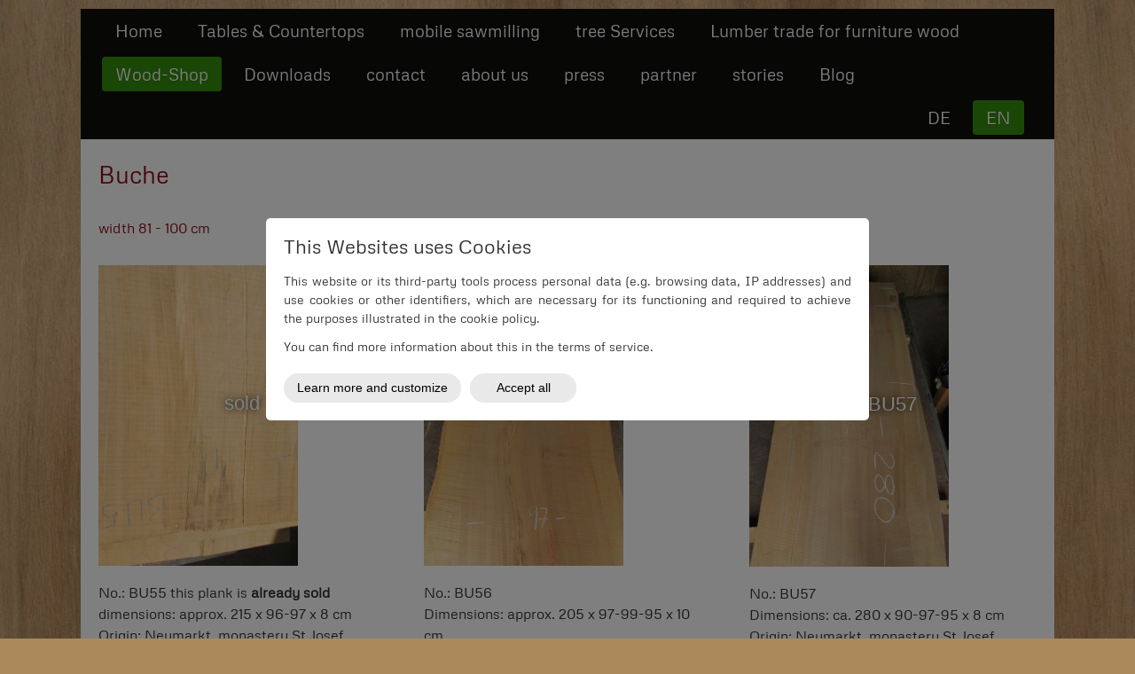

--- FILE ---
content_type: text/html; charset=UTF-8
request_url: https://www.mobilsaege-bw.de/en/wood-shop/giant-wooden-blanks/beech/width-81-100-cm/
body_size: 12252
content:
<!DOCTYPE html>
<!--[if IE 7 ]>    <html class="ie7" dir="ltr" xml:lang="en" lang="en" xmlns:fb="http://ogp.me/ns/fb#"> <![endif]-->
<!--[if IE 8 ]>    <html class="ie8" dir="ltr" xml:lang="en" lang="en" xmlns:fb="http://ogp.me/ns/fb#"> <![endif]-->
<!--[if IE 9 ]>    <html class="ie9" dir="ltr" xml:lang="en" lang="en" xmlns:fb="http://ogp.me/ns/fb#"> <![endif]-->
<!--[if (gt IE 9)|!(IE)]><!--> <html dir="ltr" xml:lang="en" lang="en"> <!--<![endif]-->
<head>
	<meta charset="utf-8"/>
	<title>width 81-100 cm - Mobilsäge BW</title>

	<base href="https://www.mobilsaege-bw.de/"/>

	<meta http-equiv="content-type" content="text/html; charset=UTF-8"/>
    
	<meta name="viewport" content="width=device-width, initial-scale=1.0">

	<!--[if lte IE 7]>
	<link href="https://d22q34vfk0m707.cloudfront.net/incms_core/5.2512.2/incms_web/base/styles/patches/iehacks.css" rel="stylesheet" type="text/css" />
	<![endif]-->

	<!--[if lt IE 9]>
	<script src="https://d22q34vfk0m707.cloudfront.net/incms_core/5.2512.2/incms_web/base/scripts/google_html5.js"></script>
	<![endif]-->

<script id="Cookiebot" src="https://consent.cookiebot.com/uc.js" data-cbid="8c1f8fc2-6345-4583-8584-e08ab7216422" type="text/javascript" async></script>
<meta name="description" content="Beech giant planks with width between 81 and 100 cm"/>
<meta name="keywords" content="tree trunk table blanks, monster woodden cookies, wood cookies for table tops"/>
<meta property="og:title" content="Baumstammtisch Rohlinge"/>
<meta property="og:description" content="Baumstammtisch bzw. Baumtisch Rohlinge langjährig abgelagert aus der Region"/>
<meta property="og:image" content="https://www.mobilsaege-bw.de/incms_files/filebrowser/cache/BU-Scheibe-220x134cm_3_98e6dcaa8e8f33b985f2c238822a117f.JPG"/>
<meta property="og:type" content="activity"/>
<meta property="og:url" content="https://www.mobilsaege-bw.de/en/wood-shop/giant-wooden-blanks/beech/width-81-100-cm/"/>
<meta name="generator" content="inCMS v5.2512.2"/>
<link rel="alternate" hreflang="de" href="https://www.mobilsaege-bw.de/holz-shop/riesenbohlen-baumstammtisch-rohlinge/buche/breite-81-100-cm/"/><link rel="alternate" hreflang="en" href="https://www.mobilsaege-bw.de/en/wood-shop/giant-wooden-blanks/beech/width-81-100-cm/"/><link rel="stylesheet" type="text/css" href="https://d22q34vfk0m707.cloudfront.net/incms_core/5.2512.2/A.vendor,,_components,,_font-awesome,,_css,,_font-awesome.min.css+incms_styles,,_missing_icons.css,Mcc.kJTdPxLmI9.css.pagespeed.cf.km4h14oLw-.css"/>

<link rel="stylesheet" type="text/css" href="./incms_files/pagecache/css_e097edf889730005b14ec64d22db7c1b.css">

</head>
<body class="wide onecol view-normal page-173 lang-en specific_banner_global_footer">


<div class="ym-wrapper">
	<div class="ym-wbox">
		<header class="header">
			<div class="header_wrap">
				<div class="global_banner_wrap"></div>
				<div class="specific_banner_wrap"></div>
			</div>
		</header>
		<nav id="nav">
			<div class="ym-hlist linearize-level-1">
				<div id="nav-trigger">
					<span>Menu&nbsp;<div class="border-menu"></div></span>
				</div>
				<ul id="topmenu"><li class="menu-home first"><a class="menu-home first" href="en/" target="_self">Home</a></li><li class="menu-tables-countertops hassub"><a class="menu-tables-countertops hassub" href="en/tables-countertops/" target="_self">Tables & Countertops</a><ul class="dropdown"><li class="menu-dining-living first hassub"><a class="menu-dining-living first hassub" href="en/tables-countertops/dining-living/" target="_self">dining & living</a><ul class="dropdown_sub"><li class="menu-solid-red-oak-dining-table-with-tree-edge first"><a class="menu-solid-red-oak-dining-table-with-tree-edge first" href="en/tables-countertops/dining-living/solid-red-oak-dining-table-with-tree-edge/" target="_self">Solid red oak dining table with tree edge</a></li><li class="menu-oak-life-edge-table-unique"><a class="menu-oak-life-edge-table-unique" href="en/tables-countertops/dining-living/oak-life-edge-table-unique/" target="_self">oak life edge table unique</a></li><li class="menu-oak-walnut-table"><a class="menu-oak-walnut-table" href="en/tables-countertops/dining-living/oak-walnut-table/" target="_self">oak-walnut table</a></li><li class="menu-oak-black-locust-dining-table"><a class="menu-oak-black-locust-dining-table" href="en/tables-countertops/dining-living/oak-black-locust-dining-table/" target="_self">oak-black locust dining table</a></li><li class="menu-oak-tabletop"><a class="menu-oak-tabletop" href="en/tables-countertops/dining-living/oak-tabletop/" target="_self">oak tabletop</a></li><li class="menu-tp23-oak-river-table"><a class="menu-tp23-oak-river-table" href="en/tables-countertops/dining-living/tp23-oak-river-table/" target="_self">TP23 - oak river table</a></li><li class="menu-tp-47-oak-resin-table"><a class="menu-tp-47-oak-resin-table" href="en/tables-countertops/dining-living/tp-47-oak-resin-table/" target="_self">TP 47 oak resin table</a></li><li class="menu-oak-dining-table"><a class="menu-oak-dining-table" href="en/tables-countertops/dining-living/oak-dining-table/" target="_self">oak dining table</a></li><li class="menu-solid-walnut-table-2-piece"><a class="menu-solid-walnut-table-2-piece" href="en/tables-countertops/dining-living/solid-walnut-table-2-piece/" target="_self">Solid walnut table 2-piece</a></li><li class="menu-douglas-fir-dining-table-2-pieces"><a class="menu-douglas-fir-dining-table-2-pieces" href="en/tables-countertops/dining-living/douglas-fir-dining-table-2-pieces/" target="_self">Douglas fir dining table 2-pieces</a></li><li class="menu-one-piece-beech-tree-edge-table-xl"><a class="menu-one-piece-beech-tree-edge-table-xl" href="en/tables-countertops/dining-living/one-piece-beech-tree-edge-table-xl/" target="_self">One-piece beech tree edge table XL </a></li><li class="menu-douglas-fir-dining-table-with-steel-pins"><a class="menu-douglas-fir-dining-table-with-steel-pins" href="en/tables-countertops/dining-living/douglas-fir-dining-table-with-steel-pins/" target="_self">douglas fir dining table with steel pins</a></li><li class="menu-railroad-sleeper-table-top-oak"><a class="menu-railroad-sleeper-table-top-oak" href="en/tables-countertops/dining-living/railroad-sleeper-table-top-oak/" target="_self">Railroad sleeper table top oak</a></li><li class="menu-walnut-dining-table-in-one-piece"><a class="menu-walnut-dining-table-in-one-piece" href="en/tables-countertops/dining-living/walnut-dining-table-in-one-piece/" target="_self">Walnut dining table in one piece</a></li><li class="menu-tree-trunk-table-solid-oak-2-piece"><a class="menu-tree-trunk-table-solid-oak-2-piece" href="en/tables-countertops/dining-living/tree-trunk-table-solid-oak-2-piece/" target="_self">Tree trunk table solid oak 2-piece</a></li><li class="menu-oak-tree-slice-table-top-xxl-notp38"><a class="menu-oak-tree-slice-table-top-xxl-notp38" href="en/tables-countertops/dining-living/oak-tree-slice-table-top-xxl-notp38/" target="_self">Oak tree slice table top XXL No.TP38</a></li><li class="menu-2-piece-oak-dining-table-with-visible-joint-and-tree-edge"><a class="menu-2-piece-oak-dining-table-with-visible-joint-and-tree-edge" href="en/tables-countertops/dining-living/2-piece-oak-dining-table-with-visible-joint-and-tree-edge/" target="_self">2-piece oak dining table with visible joint and tree edge</a></li><li class="menu-oak-dining-table-in-two-parts"><a class="menu-oak-dining-table-in-two-parts" href="en/tables-countertops/dining-living/oak-dining-table-in-two-parts/" target="_self">oak dining table in two parts</a></li><li class="menu-dining-table-american-walnut-tp60"><a class="menu-dining-table-american-walnut-tp60" href="en/tables-countertops/dining-living/dining-table-american-walnut-tp60/" target="_self">dining table american walnut TP60</a></li><li class="menu-dining-table-oak-disc-2-piece-tp67 last"><a class="menu-dining-table-oak-disc-2-piece-tp67 last" href="en/tables-countertops/dining-living/dining-table-oak-disc-2-piece-tp67/" target="_self">Dining table oak disc 2-piece TP67</a></li></ul></li><li class="menu-writing-desks-conference-tables hassub"><a class="menu-writing-desks-conference-tables hassub" href="en/tables-countertops/writing-desks-conference-tables/" target="_self">writing desks & conference tables</a><ul class="dropdown_sub"><li class="menu-conference-table-made-from-one-piece-of-red-oak first"><a class="menu-conference-table-made-from-one-piece-of-red-oak first" href="en/tables-countertops/writing-desks-conference-tables/conference-table-made-from-one-piece-of-red-oak/" target="_self">conference table made from one piece of red oak</a></li><li class="menu-home-office-desk-oak last"><a class="menu-home-office-desk-oak last" href="en/tables-countertops/writing-desks-conference-tables/home-office-desk-oak/" target="_self">Home office desk oak</a></li></ul></li><li class="menu-coffe-tables-and-side-tables hassub"><a class="menu-coffe-tables-and-side-tables hassub" href="en/tables-countertops/coffe-tables-and-side-tables/" target="_self">coffe tables and side tables</a><ul class="dropdown_sub"><li class="menu-oak-coffee-table-top-tp17 first"><a class="menu-oak-coffee-table-top-tp17 first" href="en/tables-countertops/coffe-tables-and-side-tables/oak-coffee-table-top-tp17/" target="_self">Oak coffee table top TP17</a></li><li class="menu-coffee-table-solid-beech-number-tp32"><a class="menu-coffee-table-solid-beech-number-tp32" href="en/tables-countertops/coffe-tables-and-side-tables/coffee-table-solid-beech-number-tp32/" target="_self">Coffee table solid beech number TP32</a></li><li class="menu-pear-coffee-table-tp11"><a class="menu-pear-coffee-table-tp11" href="en/tables-countertops/coffe-tables-and-side-tables/pear-coffee-table-tp11/" target="_self">Pear coffee table TP11</a></li><li class="menu-black-locust-coffee-table-tp16"><a class="menu-black-locust-coffee-table-tp16" href="en/tables-countertops/coffe-tables-and-side-tables/black-locust-coffee-table-tp16/" target="_self">Black Locust coffee table TP16</a></li><li class="menu-walnut-coffee-table-tp9"><a class="menu-walnut-coffee-table-tp9" href="en/tables-countertops/coffe-tables-and-side-tables/walnut-coffee-table-tp9/" target="_self">Walnut coffee table TP9</a></li><li class="menu-oak-coffee-table-round-tp21"><a class="menu-oak-coffee-table-round-tp21" href="en/tables-countertops/coffe-tables-and-side-tables/oak-coffee-table-round-tp21/" target="_self">Oak coffee table round TP21</a></li><li class="menu-olive-ash-coffee-table-tp33"><a class="menu-olive-ash-coffee-table-tp33" href="en/tables-countertops/coffe-tables-and-side-tables/olive-ash-coffee-table-tp33/" target="_self">Olive ash coffee table TP33</a></li><li class="menu-coffee-table-solid-willow-unique"><a class="menu-coffee-table-solid-willow-unique" href="en/tables-countertops/coffe-tables-and-side-tables/coffee-table-solid-willow-unique/" target="_self">coffee table solid willow unique</a></li><li class="menu-side-table-tree-slice-horse-chestnut-notp34"><a class="menu-side-table-tree-slice-horse-chestnut-notp34" href="en/tables-countertops/coffe-tables-and-side-tables/side-table-tree-slice-horse-chestnut-notp34/" target="_self">Side table tree slice horse chestnut No.TP34</a></li><li class="menu-walnut-slice-side-table-notp-36"><a class="menu-walnut-slice-side-table-notp-36" href="en/tables-countertops/coffe-tables-and-side-tables/walnut-slice-side-table-notp-36/" target="_self">Walnut slice side table No.TP 36</a></li><li class="menu-coffee-table-poplar-slice-notp25"><a class="menu-coffee-table-poplar-slice-notp25" href="en/tables-countertops/coffe-tables-and-side-tables/coffee-table-poplar-slice-notp25/" target="_self">Coffee table poplar slice No.TP25</a></li><li class="menu-oak-coffee-table-leaf-table-series-no-tp54"><a class="menu-oak-coffee-table-leaf-table-series-no-tp54" href="en/tables-countertops/coffe-tables-and-side-tables/oak-coffee-table-leaf-table-series-no-tp54/" target="_self">Oak coffee table Leaf table series No. TP54</a></li><li class="menu-olive-tree-coffee-table-notp53"><a class="menu-olive-tree-coffee-table-notp53" href="en/tables-countertops/coffe-tables-and-side-tables/olive-tree-coffee-table-notp53/" target="_self">Olive tree coffee table No.TP53</a></li><li class="menu-oak-bistro-table-with-tree-edge"><a class="menu-oak-bistro-table-with-tree-edge" href="en/tables-countertops/coffe-tables-and-side-tables/oak-bistro-table-with-tree-edge/" target="_self">Oak bistro table with tree edge</a></li><li class="menu-entrance-table-burl-poplar"><a class="menu-entrance-table-burl-poplar" href="en/tables-countertops/coffe-tables-and-side-tables/entrance-table-burl-poplar/" target="_self">entrance table burl poplar</a></li><li class="menu-side-table-beechwood-slice"><a class="menu-side-table-beechwood-slice" href="en/tables-countertops/coffe-tables-and-side-tables/side-table-beechwood-slice/" target="_self">Side table beechwood slice</a></li><li class="menu-sequoia-slice-coffee-table"><a class="menu-sequoia-slice-coffee-table" href="en/tables-countertops/coffe-tables-and-side-tables/sequoia-slice-coffee-table/" target="_self">sequoia slice coffee table</a></li><li class="menu-oak-coffee-table-with-resin"><a class="menu-oak-coffee-table-with-resin" href="en/tables-countertops/coffe-tables-and-side-tables/oak-coffee-table-with-resin/" target="_self">oak coffee table with resin</a></li><li class="menu-walnut-cookie-coffee-table-nrtp64 last"><a class="menu-walnut-cookie-coffee-table-nrtp64 last" href="en/tables-countertops/coffe-tables-and-side-tables/walnut-cookie-coffee-table-nrtp64/" target="_self">walnut cookie coffee table nr.TP64</a></li></ul></li><li class="menu-bar-counter hassub"><a class="menu-bar-counter hassub" href="en/tables-countertops/bar-counter/" target="_self">Bar Counter</a><ul class="dropdown_sub"><li class="menu-bar-counters-unique-bt2 first"><a class="menu-bar-counters-unique-bt2 first" href="en/tables-countertops/bar-counter/bar-counters-unique-bt2/" target="_self">Bar counters unique BT2</a></li><li class="menu-chestnut-tree-trunk-bar-counter"><a class="menu-chestnut-tree-trunk-bar-counter" href="en/tables-countertops/bar-counter/chestnut-tree-trunk-bar-counter/" target="_self">Chestnut tree trunk bar counter</a></li><li class="menu-bar-counter-unique-beech-with-epoxy-resin-notp14"><a class="menu-bar-counter-unique-beech-with-epoxy-resin-notp14" href="en/tables-countertops/bar-counter/bar-counter-unique-beech-with-epoxy-resin-notp14/" target="_self">Bar counter unique beech with epoxy resin No.TP14</a></li><li class="menu-maple-bar-countertop"><a class="menu-maple-bar-countertop" href="en/tables-countertops/bar-counter/maple-bar-countertop/" target="_self">maple bar countertop</a></li><li class="menu-bar-counter-magnolia-standing-table last"><a class="menu-bar-counter-magnolia-standing-table last" href="en/tables-countertops/bar-counter/bar-counter-magnolia-standing-table/" target="_self">Bar counter Magnolia standing table</a></li></ul></li><li class="menu-washbasin-tops"><a class="menu-washbasin-tops" href="en/tables-countertops/washbasin-tops/" target="_self">Washbasin Tops</a></li><li class="menu-wood-art hassub"><a class="menu-wood-art hassub" href="en/tables-countertops/wood-art/" target="_self">wood art</a><ul class="dropdown_sub"><li class="menu-angel-wings first"><a class="menu-angel-wings first" href="en/tables-countertops/wood-art/angel-wings/" target="_self">Angel wings</a></li><li class="menu-solid-wood-wall-murals"><a class="menu-solid-wood-wall-murals" href="en/tables-countertops/wood-art/solid-wood-wall-murals/" target="_self">Solid wood wall murals</a></li><li class="menu-bench-sets-and-benches"><a class="menu-bench-sets-and-benches" href="en/tables-countertops/wood-art/bench-sets-and-benches/" target="_self">Bench sets and benches</a></li><li class="menu-stelae-and-stem-blocks"><a class="menu-stelae-and-stem-blocks" href="en/tables-countertops/wood-art/stelae-and-stem-blocks/" target="_self">stelae and stem blocks</a></li><li class="menu-wood-sculptures last"><a class="menu-wood-sculptures last" href="en/tables-countertops/wood-art/wood-sculptures/" target="_self">Wood sculptures</a></li></ul></li><li class="menu-kitchen-counter"><a class="menu-kitchen-counter" href="en/tables-countertops/kitchen-counter/" target="_self">kitchen counter</a></li><li class="menu-category-from-75000-eur hassub"><a class="menu-category-from-75000-eur hassub" href="en/tables-countertops/category-from-75000-eur/" target="_self">Category from 75.000 Eur</a><ul class="dropdown_sub"><li class="menu-tp39-golden-cloud first"><a class="menu-tp39-golden-cloud first" href="en/tables-countertops/category-from-75000-eur/tp39-golden-cloud/" target="_self">TP39-golden cloud</a></li><li class="menu-tp51-big-five-no1"><a class="menu-tp51-big-five-no1" href="en/tables-countertops/category-from-75000-eur/tp51-big-five-no1/" target="_self">TP51-big five No.1</a></li><li class="menu-oak-block-table last"><a class="menu-oak-block-table last" href="en/tables-countertops/category-from-75000-eur/oak-block-table/" target="_self">oak block table</a></li></ul></li><li class="menu-table-top-options"><a class="menu-table-top-options" href="en/tables-countertops/table-top-options/" target="_self">table top options</a></li><li class="menu-wooden-baseframes hassub"><a class="menu-wooden-baseframes hassub" href="en/tables-countertops/wooden-baseframes/" target="_self">wooden baseframes</a><ul class="dropdown_sub"><li class="menu-tischuntergestell-weide-handgeschnitzt first last"><a class="menu-tischuntergestell-weide-handgeschnitzt first last" href="en/tables-countertops/wooden-baseframes/tischuntergestell-weide-handgeschnitzt/" target="_self">Tischuntergestell Weide handgeschnitzt</a></li></ul></li><li class="menu-cuctommade-steel-baseframes hassub"><a class="menu-cuctommade-steel-baseframes hassub" href="en/tables-countertops/cuctommade-steel-baseframes/" target="_self">Cuctommade steel baseframes</a><ul class="dropdown_sub"><li class="menu-bar-table-base-frame-model-1 first"><a class="menu-bar-table-base-frame-model-1 first" href="en/tables-countertops/cuctommade-steel-baseframes/bar-table-base-frame-model-1/" target="_self">bar table base frame model 1</a></li><li class="menu-coffee-table-steel-base-frame-model-2 last"><a class="menu-coffee-table-steel-base-frame-model-2 last" href="en/tables-countertops/cuctommade-steel-baseframes/coffee-table-steel-base-frame-model-2/" target="_self">coffee table steel base frame model 2</a></li></ul></li><li class="menu-tree-cookie-tables last"><a class="menu-tree-cookie-tables last" href="en/tables-countertops/tree-cookie-tables/" target="_self">tree cookie tables</a></li></ul></li><li class="menu-mobile-sawmilling"><a class="menu-mobile-sawmilling" href="en/mobile-sawmilling/" target="_self">mobile sawmilling</a></li><li class="menu-tree-services"><a class="menu-tree-services" href="en/tree-services/" target="_self">tree Services</a></li><li class="menu-lumber-trade-for-furniture-wood"><a class="menu-lumber-trade-for-furniture-wood" href="en/lumber-trade-for-furniture-wood/" target="_self">Lumber trade for furniture wood</a></li><li class="menu-wood-shop active hassub"><a class="menu-wood-shop active hassub" href="en/wood-shop/" target="_self">Wood-Shop</a><ul class="dropdown"><li class="menu-giant-wooden-blanks active first hassub"><a class="menu-giant-wooden-blanks active first hassub" href="en/wood-shop/giant-wooden-blanks/" target="_self">giant wooden blanks</a><ul class="dropdown_sub"><li class="menu-oak-giant-wooden-blanks first"><a class="menu-oak-giant-wooden-blanks first" href="en/wood-shop/giant-wooden-blanks/oak-giant-wooden-blanks/" target="_self">oak giant wooden blanks</a></li><li class="menu-cherry"><a class="menu-cherry" href="en/wood-shop/giant-wooden-blanks/cherry/" target="_self">cherry</a></li><li class="menu-pear"><a class="menu-pear" href="en/wood-shop/giant-wooden-blanks/pear/" target="_self">pear</a></li><li class="menu-willow"><a class="menu-willow" href="en/wood-shop/giant-wooden-blanks/willow/" target="_self">willow</a></li><li class="menu-walnut-planks"><a class="menu-walnut-planks" href="en/wood-shop/giant-wooden-blanks/walnut-planks/" target="_self">walnut planks</a></li><li class="menu-poplar"><a class="menu-poplar" href="en/wood-shop/giant-wooden-blanks/poplar/" target="_self">poplar</a></li><li class="menu-robinia-false-acacia"><a class="menu-robinia-false-acacia" href="en/wood-shop/giant-wooden-blanks/robinia-false-acacia/" target="_self">Robinia (false acacia)</a></li><li class="menu-birch"><a class="menu-birch" href="en/wood-shop/giant-wooden-blanks/birch/" target="_self">birch</a></li><li class="menu-beech"><a class="menu-beech" href="en/wood-shop/giant-wooden-blanks/beech/" target="_self">beech</a></li><li class="menu-wild-service-tree"><a class="menu-wild-service-tree" href="en/wood-shop/giant-wooden-blanks/wild-service-tree/" target="_self">Wild Service Tree</a></li><li class="menu-ash"><a class="menu-ash" href="en/wood-shop/giant-wooden-blanks/ash/" target="_self">ash</a></li><li class="menu-douglas-fir"><a class="menu-douglas-fir" href="en/wood-shop/giant-wooden-blanks/douglas-fir/" target="_self">douglas fir</a></li><li class="menu-maple"><a class="menu-maple" href="en/wood-shop/giant-wooden-blanks/maple/" target="_self">Maple</a></li><li class="menu-sycamore"><a class="menu-sycamore" href="en/wood-shop/giant-wooden-blanks/sycamore/" target="_self">sycamore</a></li><li class="menu-japanese-cord-tree"><a class="menu-japanese-cord-tree" href="en/wood-shop/giant-wooden-blanks/japanese-cord-tree/" target="_self">Japanese cord tree</a></li><li class="menu-cedar"><a class="menu-cedar" href="en/wood-shop/giant-wooden-blanks/cedar/" target="_self">Cedar</a></li><li class="menu-sequoia last"><a class="menu-sequoia last" href="en/wood-shop/giant-wooden-blanks/sequoia/" target="_self">Sequoia</a></li></ul></li><li class="menu-stelaecolums-from-solid-wood"><a class="menu-stelaecolums-from-solid-wood" href="en/wood-shop/stelaecolums-from-solid-wood/" target="_self">stelae/colums from solid wood</a></li><li class="menu-wood-store-lumber hassub"><a class="menu-wood-store-lumber hassub" href="en/wood-shop/wood-store-lumber/" target="_self">wood store lumber</a><ul class="dropdown_sub"><li class="menu-apple-tree first"><a class="menu-apple-tree first" href="en/wood-shop/wood-store-lumber/apple-tree/" target="_self">apple tree</a></li><li class="menu-beech-lumber"><a class="menu-beech-lumber" href="en/wood-shop/wood-store-lumber/beech-lumber/" target="_self">beech lumber</a></li><li class="menu-douglas-fir"><a class="menu-douglas-fir" href="en/wood-shop/wood-store-lumber/douglas-fir/" target="_self">Douglas fir</a></li><li class="menu-oak"><a class="menu-oak" href="en/wood-shop/wood-store-lumber/oak/" target="_self">Oak</a></li><li class="menu-wild-service-tree"><a class="menu-wild-service-tree" href="en/wood-shop/wood-store-lumber/wild-service-tree/" target="_self">wild service tree</a></li><li class="menu-ash"><a class="menu-ash" href="en/wood-shop/wood-store-lumber/ash/" target="_self">ash</a></li><li class="menu-hornbeam"><a class="menu-hornbeam" href="en/wood-shop/wood-store-lumber/hornbeam/" target="_self">Hornbeam</a></li><li class="menu-cherry-lumber"><a class="menu-cherry-lumber" href="en/wood-shop/wood-store-lumber/cherry-lumber/" target="_self">cherry lumber</a></li><li class="menu-pine-pinus-sylvestris"><a class="menu-pine-pinus-sylvestris" href="en/wood-shop/wood-store-lumber/pine-pinus-sylvestris/" target="_self">pine (pinus sylvestris)</a></li><li class="menu-lime-tree"><a class="menu-lime-tree" href="en/wood-shop/wood-store-lumber/lime-tree/" target="_self">lime tree</a></li><li class="menu-european-walnut"><a class="menu-european-walnut" href="en/wood-shop/wood-store-lumber/european-walnut/" target="_self">european walnut</a></li><li class="menu-olive-wood-table-blanks"><a class="menu-olive-wood-table-blanks" href="en/wood-shop/wood-store-lumber/olive-wood-table-blanks/" target="_self">olive wood table blanks</a></li><li class="menu-weymouth-pine"><a class="menu-weymouth-pine" href="en/wood-shop/wood-store-lumber/weymouth-pine/" target="_self">Weymouth Pine</a></li><li class="menu-yew-wood last"><a class="menu-yew-wood last" href="en/wood-shop/wood-store-lumber/yew-wood/" target="_self">yew wood</a></li></ul></li><li class="menu-wood-store-giant-discs hassub"><a class="menu-wood-store-giant-discs hassub" href="en/wood-shop/wood-store-giant-discs/" target="_self">wood store-giant discs</a><ul class="dropdown_sub"><li class="menu-pear first"><a class="menu-pear first" href="en/wood-shop/wood-store-giant-discs/pear/" target="_self">pear</a></li><li class="menu-oak"><a class="menu-oak" href="en/wood-shop/wood-store-giant-discs/oak/" target="_self">oak</a></li><li class="menu-maple-discs"><a class="menu-maple-discs" href="en/wood-shop/wood-store-giant-discs/maple-discs/" target="_self">maple discs</a></li><li class="menu-ash-discs"><a class="menu-ash-discs" href="en/wood-shop/wood-store-giant-discs/ash-discs/" target="_self">ash discs</a></li><li class="menu-beech-discs"><a class="menu-beech-discs" href="en/wood-shop/wood-store-giant-discs/beech-discs/" target="_self">beech discs</a></li><li class="menu-wood-slices"><a class="menu-wood-slices" href="en/wood-shop/wood-store-giant-discs/wood-slices/" target="_self">wood slices</a></li><li class="menu-walnut-slices"><a class="menu-walnut-slices" href="en/wood-shop/wood-store-giant-discs/walnut-slices/" target="_self">walnut slices</a></li><li class="menu-turkish-hazelnut"><a class="menu-turkish-hazelnut" href="en/wood-shop/wood-store-giant-discs/turkish-hazelnut/" target="_self">turkish hazelnut</a></li><li class="menu-cherry"><a class="menu-cherry" href="en/wood-shop/wood-store-giant-discs/cherry/" target="_self">cherry</a></li><li class="menu-poplar"><a class="menu-poplar" href="en/wood-shop/wood-store-giant-discs/poplar/" target="_self">poplar</a></li><li class="menu-sequoia-wood-cookies last"><a class="menu-sequoia-wood-cookies last" href="en/wood-shop/wood-store-giant-discs/sequoia-wood-cookies/" target="_self">sequoia wood cookies</a></li></ul></li><li class="menu-wood-shop-beams hassub"><a class="menu-wood-shop-beams hassub" href="en/wood-shop/wood-shop-beams/" target="_self">wood shop - beams</a><ul class="dropdown_sub"><li class="menu-oak-beams first"><a class="menu-oak-beams first" href="en/wood-shop/wood-shop-beams/oak-beams/" target="_self">Oak beams</a></li><li class="menu-ash-beams"><a class="menu-ash-beams" href="en/wood-shop/wood-shop-beams/ash-beams/" target="_self">ash beams</a></li><li class="menu-old-wood-beams-till-36-ft-length"><a class="menu-old-wood-beams-till-36-ft-length" href="en/wood-shop/wood-shop-beams/old-wood-beams-till-36-ft-length/" target="_self">old wood beams till 36 ft length</a></li><li class="menu-old-beams-82-164-ft last"><a class="menu-old-beams-82-164-ft last" href="en/wood-shop/wood-shop-beams/old-beams-82-164-ft/" target="_self">old beams 8,2-16,4 ft</a></li></ul></li><li class="menu-wood-store-artist-area hassub"><a class="menu-wood-store-artist-area hassub" href="en/wood-shop/wood-store-artist-area/" target="_self">wood store artist area</a><ul class="dropdown_sub"><li class="menu-wooden-plane-unique first"><a class="menu-wooden-plane-unique first" href="en/wood-shop/wood-store-artist-area/wooden-plane-unique/" target="_self">Wooden plane unique</a></li><li class="menu-bizzare-wooden-forms"><a class="menu-bizzare-wooden-forms" href="en/wood-shop/wood-store-artist-area/bizzare-wooden-forms/" target="_self">bizzare wooden forms</a></li><li class="menu-bow-wood-blanks"><a class="menu-bow-wood-blanks" href="en/wood-shop/wood-store-artist-area/bow-wood-blanks/" target="_self">Bow wood blanks</a></li><li class="menu-antonio-iniguez last"><a class="menu-antonio-iniguez last" href="en/wood-shop/wood-store-artist-area/antonio-iniguez/" target="_self">Antonio Iniguez</a></li></ul></li><li class="menu-dekoration"><a class="menu-dekoration" href="en/wood-shop/dekoration/" target="_self">Dekoration</a></li><li class="menu-wood-store-stem-blocks hassub"><a class="menu-wood-store-stem-blocks hassub" href="en/wood-shop/wood-store-stem-blocks/" target="_self">wood store-stem blocks</a><ul class="dropdown_sub"><li class="menu-oak first"><a class="menu-oak first" href="en/wood-shop/wood-store-stem-blocks/oak/" target="_self">Oak</a></li><li class="menu-esche"><a class="menu-esche" href="en/wood-shop/wood-store-stem-blocks/esche/" target="_self">Esche</a></li><li class="menu-maple-log-sections"><a class="menu-maple-log-sections" href="en/wood-shop/wood-store-stem-blocks/maple-log-sections/" target="_self">maple log sections</a></li><li class="menu-cherry"><a class="menu-cherry" href="en/wood-shop/wood-store-stem-blocks/cherry/" target="_self">cherry</a></li><li class="menu-walnut"><a class="menu-walnut" href="en/wood-shop/wood-store-stem-blocks/walnut/" target="_self">walnut</a></li><li class="menu-apple"><a class="menu-apple" href="en/wood-shop/wood-store-stem-blocks/apple/" target="_self">apple</a></li><li class="menu-birch"><a class="menu-birch" href="en/wood-shop/wood-store-stem-blocks/birch/" target="_self">birch</a></li><li class="menu-beech"><a class="menu-beech" href="en/wood-shop/wood-store-stem-blocks/beech/" target="_self">beech</a></li><li class="menu-log-sections"><a class="menu-log-sections" href="en/wood-shop/wood-store-stem-blocks/log-sections/" target="_self">log sections</a></li><li class="menu-poplar"><a class="menu-poplar" href="en/wood-shop/wood-store-stem-blocks/poplar/" target="_self">poplar</a></li><li class="menu-horse-chestnut last"><a class="menu-horse-chestnut last" href="en/wood-shop/wood-store-stem-blocks/horse-chestnut/" target="_self">horse chestnut</a></li></ul></li><li class="menu-cofee-table-blanks hassub"><a class="menu-cofee-table-blanks hassub" href="en/wood-shop/cofee-table-blanks/" target="_self">cofee table blanks</a><ul class="dropdown_sub"><li class="menu-bb13 first"><a class="menu-bb13 first" href="en/wood-shop/cofee-table-blanks/bb13/" target="_self">BB13</a></li><li class="menu-bu-55-2"><a class="menu-bu-55-2" href="en/wood-shop/cofee-table-blanks/bu-55-2/" target="_self">BU 55-2</a></li><li class="menu-nb-60"><a class="menu-nb-60" href="en/wood-shop/cofee-table-blanks/nb-60/" target="_self">NB 60</a></li><li class="menu-beech-65-75-inch last"><a class="menu-beech-65-75-inch last" href="en/wood-shop/cofee-table-blanks/beech-65-75-inch/" target="_self">Beech 65-75 Inch</a></li></ul></li><li class="menu-bar-countertop-blanks hassub"><a class="menu-bar-countertop-blanks hassub" href="en/wood-shop/bar-countertop-blanks/" target="_self">bar countertop blanks</a><ul class="dropdown_sub"><li class="menu-bah9 first"><a class="menu-bah9 first" href="en/wood-shop/bar-countertop-blanks/bah9/" target="_self">BAH9</a></li><li class="menu-japanese-cord-tree-blank"><a class="menu-japanese-cord-tree-blank" href="en/wood-shop/bar-countertop-blanks/japanese-cord-tree-blank/" target="_self">japanese cord tree blank</a></li><li class="menu-oak-stem-nr5214"><a class="menu-oak-stem-nr5214" href="en/wood-shop/bar-countertop-blanks/oak-stem-nr5214/" target="_self">oak stem Nr.5214</a></li><li class="menu-oak-ca420xmax52x52cm"><a class="menu-oak-ca420xmax52x52cm" href="en/wood-shop/bar-countertop-blanks/oak-ca420xmax52x52cm/" target="_self">Oak ca.420xmax.52x5,2cm</a></li><li class="menu-ash-blank last"><a class="menu-ash-blank last" href="en/wood-shop/bar-countertop-blanks/ash-blank/" target="_self">ash blank</a></li></ul></li><li class="menu-washbasin-top-blanks"><a class="menu-washbasin-top-blanks" href="en/wood-shop/washbasin-top-blanks/" target="_self">washbasin top blanks</a></li><li class="menu-side-table-blanks"><a class="menu-side-table-blanks" href="en/wood-shop/side-table-blanks/" target="_self">side table blanks</a></li><li class="menu-river-table-blanks"><a class="menu-river-table-blanks" href="en/wood-shop/river-table-blanks/" target="_self">river table blanks</a></li><li class="menu-dining-table-blanks"><a class="menu-dining-table-blanks" href="en/wood-shop/dining-table-blanks/" target="_self">dining table blanks</a></li><li class="menu-writing-desks-blanks last"><a class="menu-writing-desks-blanks last" href="en/wood-shop/writing-desks-blanks/" target="_self">writing desks blanks</a></li></ul></li><li class="menu-downloads"><a class="menu-downloads" href="en/downloads/" target="_self">Downloads</a></li><li class="menu-contact"><a class="menu-contact" href="en/contact/" target="_self">contact</a></li><li class="menu-about-us"><a class="menu-about-us" href="en/about-us/" target="_self">about us</a></li><li class="menu-press"><a class="menu-press" href="en/press/" target="_self">press</a></li><li class="menu-partner"><a class="menu-partner" href="en/partner/" target="_self">partner</a></li><li class="menu-stories hassub"><a class="menu-stories hassub" href="en/stories/" target="_self">stories</a><ul class="dropdown"><li class="menu-oak-milling first"><a class="menu-oak-milling first" href="en/stories/oak-milling/" target="_self">oak milling</a></li><li class="menu-oak-milling"><a class="menu-oak-milling" href="en/stories/oak-milling/" target="_self">oak milling</a></li><li class="menu-sweet-chestnut-milling"><a class="menu-sweet-chestnut-milling" href="en/stories/sweet-chestnut-milling/" target="_self">sweet chestnut milling</a></li><li class="menu-redoak-table"><a class="menu-redoak-table" href="en/stories/redoak-table/" target="_self">redoak table</a></li><li class="menu-milling-kauri-root"><a class="menu-milling-kauri-root" href="en/stories/milling-kauri-root/" target="_self">milling Kauri root</a></li><li class="menu-walnut-dining-table-unique"><a class="menu-walnut-dining-table-unique" href="en/stories/walnut-dining-table-unique/" target="_self">Walnut dining table unique</a></li><li class="menu-burreatos-restaurant"><a class="menu-burreatos-restaurant" href="en/stories/burreatos-restaurant/" target="_self">Burreatos restaurant</a></li><li class="menu-v8-hotel-motorworld-boeblingen"><a class="menu-v8-hotel-motorworld-boeblingen" href="en/stories/v8-hotel-motorworld-boeblingen/" target="_self">V8 Hotel Motorworld Böblingen</a></li><li class="menu-sequoia"><a class="menu-sequoia" href="en/stories/sequoia/" target="_self">Sequoia</a></li><li class="menu-saw-up-old-oak-beams"><a class="menu-saw-up-old-oak-beams" href="en/stories/saw-up-old-oak-beams/" target="_self">saw up old oak beams</a></li><li class="menu-old-pear-tree-1m-diameter-felling-and-sawing-up-on-site"><a class="menu-old-pear-tree-1m-diameter-felling-and-sawing-up-on-site" href="en/stories/old-pear-tree-1m-diameter-felling-and-sawing-up-on-site/" target="_self">old pear tree >1m diameter - felling and sawing up on site</a></li><li class="menu-phantastic-oak-dining-table"><a class="menu-phantastic-oak-dining-table" href="en/stories/phantastic-oak-dining-table/" target="_self">phantastic oak dining table</a></li><li class="menu-walnut-table-production-the-beginning"><a class="menu-walnut-table-production-the-beginning" href="en/stories/walnut-table-production-the-beginning/" target="_self">Walnut table production - the beginning</a></li><li class="menu-old-oak-tree"><a class="menu-old-oak-tree" href="en/stories/old-oak-tree/" target="_self">old oak tree</a></li><li class="menu-oak-stem-milling-in-the-wood"><a class="menu-oak-stem-milling-in-the-wood" href="en/stories/oak-stem-milling-in-the-wood/" target="_self">oak stem milling in the wood</a></li><li class="menu-copper-beech-from-1860"><a class="menu-copper-beech-from-1860" href="en/stories/copper-beech-from-1860/" target="_self">copper beech from 1860</a></li><li class="menu-giant-oak-stem-milling"><a class="menu-giant-oak-stem-milling" href="en/stories/giant-oak-stem-milling/" target="_self">giant oak stem milling</a></li><li class="menu-exhibition-university-of-hohenheim-2025 last"><a class="menu-exhibition-university-of-hohenheim-2025 last" href="en/stories/exhibition-university-of-hohenheim-2025/" target="_self">Exhibition University of Hohenheim 2025</a></li></ul></li><li class="menu-blog last hassub"><a class="menu-blog last hassub" href="en/blog/" target="_self">Blog</a><ul class="dropdown"><li class="menu-surface-treatment-care first"><a class="menu-surface-treatment-care first" href="en/blog/surface-treatment-care/" target="_self">Surface Treatment & Care</a></li><li class="menu-wood-species-and-properties hassub"><a class="menu-wood-species-and-properties hassub" href="en/blog/wood-species-and-properties/" target="_self">Wood species and properties</a><ul class="dropdown_sub"><li class="menu-apple-tree first"><a class="menu-apple-tree first" href="en/blog/wood-species-and-properties/apple-tree/" target="_self">apple tree</a></li><li class="menu-maple"><a class="menu-maple" href="en/blog/wood-species-and-properties/maple/" target="_self">Maple</a></li><li class="menu-pear-tree"><a class="menu-pear-tree" href="en/blog/wood-species-and-properties/pear-tree/" target="_self">pear tree</a></li><li class="menu-birch"><a class="menu-birch" href="en/blog/wood-species-and-properties/birch/" target="_self">birch</a></li><li class="menu-beech"><a class="menu-beech" href="en/blog/wood-species-and-properties/beech/" target="_self">beech</a></li><li class="menu-douglas-fir"><a class="menu-douglas-fir" href="en/blog/wood-species-and-properties/douglas-fir/" target="_self">Douglas fir</a></li><li class="menu-yew"><a class="menu-yew" href="en/blog/wood-species-and-properties/yew/" target="_self">Yew</a></li><li class="menu-oak"><a class="menu-oak" href="en/blog/wood-species-and-properties/oak/" target="_self">oak</a></li><li class="menu-wild-service-tree"><a class="menu-wild-service-tree" href="en/blog/wood-species-and-properties/wild-service-tree/" target="_self">wild service tree</a></li><li class="menu-ash"><a class="menu-ash" href="en/blog/wood-species-and-properties/ash/" target="_self">ash</a></li><li class="menu-sweet-chestnut"><a class="menu-sweet-chestnut" href="en/blog/wood-species-and-properties/sweet-chestnut/" target="_self">sweet chestnut</a></li><li class="menu-hornbeam"><a class="menu-hornbeam" href="en/blog/wood-species-and-properties/hornbeam/" target="_self">hornbeam</a></li><li class="menu-turkish-hazlenut"><a class="menu-turkish-hazlenut" href="en/blog/wood-species-and-properties/turkish-hazlenut/" target="_self">turkish hazlenut</a></li><li class="menu-cucumber-magnolia"><a class="menu-cucumber-magnolia" href="en/blog/wood-species-and-properties/cucumber-magnolia/" target="_self">Cucumber magnolia</a></li><li class="menu-cherry"><a class="menu-cherry" href="en/blog/wood-species-and-properties/cherry/" target="_self">Cherry</a></li><li class="menu-pine"><a class="menu-pine" href="en/blog/wood-species-and-properties/pine/" target="_self">pine</a></li><li class="menu-lime-tree"><a class="menu-lime-tree" href="en/blog/wood-species-and-properties/lime-tree/" target="_self">lime tree</a></li><li class="menu-redwood"><a class="menu-redwood" href="en/blog/wood-species-and-properties/redwood/" target="_self">redwood</a></li><li class="menu-walnut-european"><a class="menu-walnut-european" href="en/blog/wood-species-and-properties/walnut-european/" target="_self">walnut (european)</a></li><li class="menu-poplar"><a class="menu-poplar" href="en/blog/wood-species-and-properties/poplar/" target="_self">poplar</a></li><li class="menu-plum-tree"><a class="menu-plum-tree" href="en/blog/wood-species-and-properties/plum-tree/" target="_self">plum tree</a></li><li class="menu-sycamore"><a class="menu-sycamore" href="en/blog/wood-species-and-properties/sycamore/" target="_self">Sycamore</a></li><li class="menu-black-locust"><a class="menu-black-locust" href="en/blog/wood-species-and-properties/black-locust/" target="_self">Black Locust</a></li><li class="menu-horse-chestnut"><a class="menu-horse-chestnut" href="en/blog/wood-species-and-properties/horse-chestnut/" target="_self">Horse chestnut</a></li><li class="menu-elm"><a class="menu-elm" href="en/blog/wood-species-and-properties/elm/" target="_self">elm</a></li><li class="menu-japanese-string-tree"><a class="menu-japanese-string-tree" href="en/blog/wood-species-and-properties/japanese-string-tree/" target="_self">japanese string tree</a></li><li class="menu-trumpet-tree"><a class="menu-trumpet-tree" href="en/blog/wood-species-and-properties/trumpet-tree/" target="_self">Trumpet tree</a></li><li class="menu-willow"><a class="menu-willow" href="en/blog/wood-species-and-properties/willow/" target="_self">Willow</a></li><li class="menu-weymouth-pine"><a class="menu-weymouth-pine" href="en/blog/wood-species-and-properties/weymouth-pine/" target="_self">Weymouth Pine</a></li><li class="menu-cedar last"><a class="menu-cedar last" href="en/blog/wood-species-and-properties/cedar/" target="_self">Cedar</a></li></ul></li><li class="menu-client-projects last hassub"><a class="menu-client-projects last hassub" href="en/blog/client-projects/" target="_self">client projects</a><ul class="dropdown_sub"><li class="menu-walnut-dining-table-dieter-kniza first"><a class="menu-walnut-dining-table-dieter-kniza first" href="en/blog/client-projects/walnut-dining-table-dieter-kniza/" target="_self">walnut dining table Dieter Kniza</a></li><li class="menu-big-oak-dining-table"><a class="menu-big-oak-dining-table" href="en/blog/client-projects/big-oak-dining-table/" target="_self">big oak dining table</a></li><li class="menu-oak-dining-table last"><a class="menu-oak-dining-table last" href="en/blog/client-projects/oak-dining-table/" target="_self">oak dining table</a></li></ul></li></ul></li></ul>
				<div id="menulangtop"><ul><li onclick="$.cookie('incms_lid', 1)" class="first"><a href="/holz-shop/riesenbohlen-baumstammtisch-rohlinge/buche/breite-81-100-cm/" class="">DE</a></li><li onclick="$.cookie('incms_lid', 4)" class="active last"><a href="/en/wood-shop/giant-wooden-blanks/beech/width-81-100-cm/" class="active">EN</a></li></ul></div>
			</div>
		</nav>
		<div id="main">
			<div class="ym-column linearize-level-1">
				<div class="ym-col1">
					<div class="ym-cbox">
						
<div class="Holzgroesse"><h1><a href="en/wood-shop/giant-wooden-blanks/beech/width-81-100-cm/">Buche</a></h1>
	
	<br/>	
	
<p><a href="en/wood-shop/giant-wooden-blanks/beech/width-81-100-cm/">width 81 - 100 cm</a></p>
	
	<br/>	
	

	<div class="ym-grid equal-grid linearize-level-2">
	
		<div class="ym-g33 ym-gl">
			<div class="ym-gbox">
				
<div class="image no-border" style="text-align: left;">

<a href="./incms_files/filebrowser/cache/BU-55-Detail-2_28c43a06fcf9719234c2d30cdae1cd3b.JPG" rel="lightbox" title="sold">
<img class="no-border flexible" src="./incms_files/filebrowser/cache/BU-55-Detail-2_ddaa59c6f63fb245d179e8e488f59ccd.JPG" alt="sold" id="2166"/>
<div class="image_description">sold</div>
</a>

</div>

	
	<br/>	
	
<p>No.: BU55 this plank is <strong>already sold</strong><br/>dimensions: approx. 215 x 96-97 x 8 cm<br/>Origin: Neumarkt, monastery St.Josef<br/>Felling date: autumn 2019, storm damage<br/>Stock location: Stuttgart<br/>Info: huge beech plank with beautiful strong red heart, kiln dried 12-2021</p>
			</div>
		</div>
	
		<div class="ym-g33 ym-gl">
			<div class="ym-gbox">
				
<div class="image no-border" style="text-align: left;">

<a href="./incms_files/filebrowser/cache/BU-56-2_3_a5caf6a1222e96249e6903a89216aa04.JPG" rel="lightbox" title="BU56">
<img class="no-border flexible" src="./incms_files/filebrowser/cache/BU-56-2_3_71ed4819d87e7ab39997cdab94192b12.JPG" alt="BU56" id="2167"/>
<div class="image_description">BU56</div>
</a>

</div>

	
	<br/>	
	
<p>No.: BU56<br/>Dimensions: approx. 205 x 97-99-95 x 10 cm<br/>Origin: Neumarkt, monastery St.Josef<br/>Felling date: autumn 2019, storm damage<br/>Stock location: Stuttgart<br/>Info: huge beech plank with beautiful strong red heart, kiln dried 12-2021</p>
			</div>
		</div>
	
		<div class="ym-g33 ym-gr">
			<div class="ym-gbox">
				
<div class="image no-border" style="text-align: left;">

<a href="./incms_files/filebrowser/cache/BU-57-2_2_b88244cdbb6260e1cd2c6e0342063a06.JPG" rel="lightbox" title="BU57">
<img class="no-border flexible" src="./incms_files/filebrowser/cache/BU-57-2_2_1d84b5ae2a3969ecb16ad53988833251.JPG" alt="BU57" id="2168"/>
<div class="image_description">BU57</div>
</a>

</div>

	
	<br/>	
	
<p>No.: BU57<br/>Dimensions: ca. 280 x 90-97-95 x 8 cm<br/>Origin: Neumarkt, monastery St.Josef<br/>Felling date: autumn 2019, storm damage<br/>Stock location: Stuttgart<br/>Info: huge beech plank with beautiful strong red heart, kiln dried 12-2021</p>
			</div>
		</div>
	
	</div>

	
	<br/>	
	
</div>

	<div class="ym-grid equal-grid linearize-level-2">
	
		<div class="ym-g33 ym-gl">
			<div class="ym-gbox">
				
<div class="image no-border" style="text-align: left;">

<a href="./incms_files/filebrowser/cache/BU-58_9be0c5689b19b92d12e8efa0870f3467.JPG" rel="lightbox" title="BU58">
<img class="no-border flexible" src="./incms_files/filebrowser/cache/BU-58_aa954399d98ffe7fba6d65ccd7285125.JPG" alt="BU58" id="2169"/>
<div class="image_description">BU58</div>
</a>

</div>

	
	<br/>	
	
<p>No.: BU58<br/>Dimensions: approx. 280 x 91-97 x 10 cm<br/>Origin: Neumarkt, monastery St.Josef<br/>Felling date: autumn 2019, storm damage<br/>Stock location: Stuttgart<br/>Info: huge beech plank with beautiful strong red heart, kiln dried 12-2021</p>
			</div>
		</div>
	
		<div class="ym-g33 ym-gl">
			<div class="ym-gbox">
				<p style="text-align: center;"><strong>Video monastery beech</strong></p>
	
	<br/><br/>	
	

        <div class="embed-container">
            <iframe data-consent="youtube" data-src="https://www.youtube.com/embed/vorYb_UM49E?autoplay=0&loop=0&fs=1&nocookie=0&controls=1&iv_load_policy=0&rel=0&playsinline=1&start=&end=&wmode=transparent" style="display: none" width="339" height="191" frameborder="0" allowfullscreen allow="accelerometer; autoplay; encrypted-media; gyroscope; picture-in-picture"></iframe>
            <div data-no-consent="youtube" style="display: none">
                <div>
                    <p>Youtube requires your consent to work!</p>
                    <button class="showdataprotection">Data Protection Settings</button>
                </div>
            </div>
        </div>
    
			</div>
		</div>
	
		<div class="ym-g33 ym-gr">
			<div class="ym-gbox">
				
			</div>
		</div>
	
	</div>

					</div>
				</div>
			</div>
		</div>
		<footer class="footer">
			<div class="footer_wrap">
				<div class="footer_content"></div>
				<div class="footer_specific_content"></div>
				
				<div id="menulangbottom"><ul><li onclick="$.cookie('incms_lid', 1)" class="first"><a href="/holz-shop/riesenbohlen-baumstammtisch-rohlinge/buche/breite-81-100-cm/" class="">DE</a></li><li onclick="$.cookie('incms_lid', 4)" class="active last"><a href="/en/wood-shop/giant-wooden-blanks/beech/width-81-100-cm/" class="active">EN</a></li></ul></div>
			</div>
			<div class="clear"></div>
		</footer>
	</div>
</div>
<div class="footerbottom ym-wrapper">
	<div class="footerbottom_content">
	<div class="ym-grid equal-grid linearize-level-2">
	
		<div class="ym-g33 ym-gl">
			<div class="ym-gbox">
				<p><span style="color: #ffffff;"><strong>Herrmann Massivholz</strong></span><br/><span style="color: #ffffff;">Central warehouse: 70771 Leinfelden/Hohenheimerstr.68 (appointment by arrangement!) / germany</span><br/><span style="color: #ffffff;">Further warehouses in Rottenburg and Nuremberg (appointment by arrangement!)</span><br/><span style="color: #ffffff;">Contact person: Patrick Herrmann</span><br/><span style="color: #ffffff;">mobile: +49 (0) 176 - 640 187 41</span><br/><span style="color: #ffffff;">fax: +49 (0) 711 - 95 818 223</span><br/><span style="color: #ffffff;">email: AWhvZ25BbG5jaG1yYGRmZCxjdi9lZA@nospam</span></p>
<p>&nbsp;</p>
			</div>
		</div>
	
		<div class="ym-g33 ym-gl">
			<div class="ym-gbox">
				
<div class="incms-button-container" style="text-align: left;">
	<div class="incms-button incms-button-button2" style="">
		<a href="en/contact/" target="" rel="">please contact me</a>
	</div>
</div>

	
	<br/>	
	

<div class="incms-button-container" style="text-align: left;">
	<div class="incms-button incms-button-button2" style="">
		<a href="en/contact/" target="" rel=""><strong>FAQ&acute;s</strong></a>
	</div>
</div>

	
	<br/>	
	

<div class="flexi">
	<div class="box gray">
		<div class="content"><p style="text-align: center;"><span style="color: #ffffff;"><strong>We are constantly looking for logs<br/>and trees &gt; 60 cm &Oslash;me &gt; 60 cm &Oslash;</strong></span></p></div>
	</div>
</div>

	
	<br/>	
	

			</div>
		</div>
	
		<div class="ym-g33 ym-gr">
			<div class="ym-gbox">
				<p><span style="color: #ffffff;"><strong>Our services:</strong></span></p>
<ul>
<li><span style="color: #ffffff;"><strong>Tables and counters unique </strong>(focus)</span></li>
<li><span style="color: #ffffff;"><strong>Solid wood trade</strong></span></li>
<li><span style="color: #ffffff;"><strong>Mobile sawmill</strong></span></li>
<li><span style="color: #ffffff;"><strong>Tree felling/tree care</strong></span></li>
</ul>
<p><span style="color: #ffffff;"><strong>qualifications:</strong></span></p>
<p><span style="color: #ffffff;"><strong>Dipl. Holzbetriebswirt, SKTA, SKTB</strong><strong>/B</strong></span></p>
			</div>
		</div>
	
	</div>

	<div class="ym-grid equal-grid linearize-level-2">
	
		<div class="ym-g70 ym-gl">
			<div class="ym-gbox">
				<p>&copy; 2017&nbsp;<a href="en/">Mobils&auml;gewerk Baden-W&uuml;rttemberg</a> | <a href="en/legal-notice/">legal notice</a>&nbsp;| <a href="en/privacy-policy/">privacy policy</a>&nbsp;| <a href="en/downloads/">Downloads</a></p>
			</div>
		</div>
	
		<div class="ym-g30 ym-gr">
			<div class="ym-gbox">
				
			</div>
		</div>
	
	</div>
<div>
<button class="showdataprotection">Datenschutzeinstellungen anpassen</button>
</div></div>
	<div class="footerbottom_specific_content"></div>
</div>

<div class="background-image"><img src="[data-uri]" alt="empty" border="0"/></div>

<script type="text/javascript" src="./incms_files/pagecache/js_5cb984ac749f2e4ec39b4f3718b9b961.js"></script>
<script type="text/javascript">//<![CDATA[
if(!window.Ext)Ext={};Ext.inCMS={"lang":"en","dataUrl":"\/index.php?redirect=ajax.php","dataUrlNoCache":"\/__cdnbypass\/?redirect=ajax.php","php_self":"\/index.php","webpath_site":"https:\/\/d22q34vfk0m707.cloudfront.net\/incms_core\/5.2512.2\/","webpath_nocdn_site":"\/incms_core\/5.2512.2\/","webpath_scripts":"https:\/\/d22q34vfk0m707.cloudfront.net\/incms_core\/5.2512.2\/incms_scripts\/","webpath_resources":"https:\/\/d22q34vfk0m707.cloudfront.net\/incms_core\/5.2512.2\/incms_styles\/resources\/","status":{"custtitle":"Mobils\u00e4ge BW","version":"5.2512.2"},"chooser":{"dataUrl":"\/index.php?redirect=ajax.php&classname=ext_ux_chooser&classpath=incms_scripts\/ext.ux.chooser\/class.ext.ux.chooser.php"},"links":{"dataUrl":"\/index.php?redirect=ajax.php&classname=ext_ux_links&classpath=incms_scripts\/ext.ux.links\/class.ext.ux.links.php"},"layout":{"dataUrl":"\/index.php?redirect=ajax.php&classname=layout&classpath=incms_scripts\/layout\/class.layout.php"},"labels":[],"authenticated":false,"userdata":null,"cfRequest":true,"website":{"timezone":"Europe\/Berlin","dateformat":"d.m.Y"},"incmsclient":{"dataUrl":"\/index.php?redirect=ajax.php&classname=incmsclient&classpath=incms_scripts\/incmsclient\/class.incmsclient.php","dataUrlNoCache":"\/__cdnbypass\/\/index.php?redirect=ajax.php&classname=incmsclient&classpath=incms_scripts\/incmsclient\/class.incmsclient.php"},"tkn":false,"dp":{"hash":"19924b1b3b06c2800744954160ef4f12","checkmode":"onsave","declarations":[{"name":"inCMS","desc":"This website runs with inCMS. InCMS itself only saves the minimum required cookies to run the website correctly, like the selected data protection settings, the selected langauge, shown popups and similars. Those cookies don&#039;t contain personal data and will be saved up to max. 1 year","consent":"incms","regulation":{"googlefonts":"disable","piwik":"consent","declare_incms":"1","checkmode":"onsave","youtube":"consent","vimeo":"enable","facebook":"enable","disqus":"enable","consentlog":"1","lastchanged":"2023-09-22 16:56:01","texttranslations":"a:2:{i:1;a:6:{s:5:\"title\";s:29:\"Die Website verwendet Cookies\";s:9:\"learnmore\";s:26:\"Mehr erfahren und anpassen\";s:9:\"learnless\";s:16:\"Weniger anzeigen\";s:6:\"accept\";s:16:\"Alle akzeptieren\";s:15:\"accept_selected\";s:19:\"Auswahl akzeptieren\";s:9:\"introtext\";s:369:\"<p>Diese Website oder ihre Tools von Drittanbietern verarbeiten personenbezogene Daten (z. B. Browserdaten, IP-Adressen) und verwenden Cookies oder andere Kennungen, die f\u00fcr ihre Funktionsweise erforderlich sind und zur Erreichung der in den Cookie-Richtlinien angegebenen Zwecke erforderlich sind.<\/p><p>Weitere Infos dazu finden Sie in der Datenschutzerkl\u00e4rung.<\/p>\";}i:4;a:6:{s:5:\"title\";s:26:\"This Websites uses Cookies\";s:9:\"learnmore\";s:24:\"Learn more and customize\";s:9:\"learnless\";s:9:\"Show less\";s:6:\"accept\";s:10:\"Accept all\";s:15:\"accept_selected\";s:15:\"Accept selected\";s:9:\"introtext\";s:322:\"<p>This website or its third-party tools process personal data (e.g. browsing data, IP addresses) and use cookies or other identifiers, which are necessary for its functioning and required to achieve the purposes illustrated in the cookie policy.<\/p><p>You can find more information about this in the terms of service.<\/p>\";}}","customcontents":"[{\"name\":\"GoogleMaps\",\"regulation\":\"consent\",\"uid\":1,\"1\":{\"desc\":\"<span>Wenn Sie zustimmen, dass GoogleMaps angezeigt wird, erkl&auml;ren Sie sich damit einverstanden, dass Ihre IP-Adresse, die aufgerufene Webseite, das verwendete Ger&auml;t bzw. Modell und der verwendete Browser an Google in den USA gesendet wird.<\\\/span>\"},\"4\":{\"desc\":\"If you agree to GoogleMaps being displayed, you consent to your IP address, the website you are visiting, the device or model you are using and the browser you are using being sent to Google in the USA.\"}}]","style":"a:5:{s:7:\"compact\";i:0;s:4:\"mask\";i:1;s:5:\"theme\";s:5:\"light\";s:8:\"position\";s:6:\"center\";s:10:\"pagemargin\";s:1:\"0\";}"}},{"name":"Matomo (Piwik)","desc":"Matamo (Piwik) is an analytics software, which we use to analyze visits and improve our services and offerings. All data and IP Addresses are saved anonymized.","consent":"piwik","regulation":"consent"},{"name":"Youtube","desc":"Videos which are loaded via YouTube from Google Inc., which leads to Google USA to know about your visit on our website.","consent":"youtube","regulation":"consent"},{"name":"GoogleMaps","desc":"If you agree to GoogleMaps being displayed, you consent to your IP address, the website you are visiting, the device or model you are using and the browser you are using being sent to Google in the USA.","consent":"custom-1","regulation":"consent"}],"style":{"compact":0,"mask":1,"theme":"light","position":"center","pagemargin":"0"},"log":{"id":"b67488575210db","url":"https:\/\/consent.api.incms.com\/b67488575210db\/consent"},"labels":{"title":"This Websites uses Cookies","introtext":"<p>This website or its third-party tools process personal data (e.g. browsing data, IP addresses) and use cookies or other identifiers, which are necessary for its functioning and required to achieve the purposes illustrated in the cookie policy.<\/p><p>You can find more information about this in the terms of service.<\/p>","learnmore":"Learn more and customize","learnless":"Show less","accept":"Accept all","accept_selected":"Accept selected"},"piwik":"<!-- Matomo -->\n<script type=\"text\/javascript\">\n  var _paq = window._paq || [];\n  \/* tracker methods like \"setCustomDimension\" should be called before \"trackPageView\" *\/\n  _paq.push(['trackPageView']);\n  _paq.push(['enableLinkTracking']);\n  (function() {\n    var u=\"\/\/piwik.incms.net\/\";\n    _paq.push(['setTrackerUrl', u+'piwik.php']);\n    _paq.push(['setSiteId', '29907']);\n    var d=document, g=d.createElement('script'), s=d.getElementsByTagName('script')[0];\n    g.type='text\/javascript'; g.async=true; g.defer=true; g.src=u+'piwik.js'; s.parentNode.insertBefore(g,s);\n  })();\n<\/script>\n<!-- End Matomo Code -->\n"},"flexi":{"3462":{"niche":true,"dataUrl":"\/?redirect=ajax.php&classpath=incms_modules\/flexi\/flexi.php&classname=flexi&classuid=3462","dataUrlNoCache":"\/__cdnbypass\/?redirect=ajax.php&classpath=incms_modules\/flexi\/flexi.php&classname=flexi&classuid=3462","class":"Holzgroesse","flexiType":"classbox"},"295":{"niche":true,"dataUrl":"\/?redirect=ajax.php&classpath=incms_modules\/flexi\/flexi.php&classname=flexi&classuid=295","dataUrlNoCache":"\/__cdnbypass\/?redirect=ajax.php&classpath=incms_modules\/flexi\/flexi.php&classname=flexi&classuid=295","class":"button2","width":"","alignment":"left","text":"please contact me","link":"en\/contact\/","link_target":"","link_rel":"","flexiType":"button"},"9680":{"niche":true,"dataUrl":"\/?redirect=ajax.php&classpath=incms_modules\/flexi\/flexi.php&classname=flexi&classuid=9680","dataUrlNoCache":"\/__cdnbypass\/?redirect=ajax.php&classpath=incms_modules\/flexi\/flexi.php&classname=flexi&classuid=9680","class":"button2","width":"","alignment":"left","text":"<strong>FAQ&acute;s<\/strong>","link":"en\/contact\/","link_target":"","link_rel":"","flexiType":"button"},"496":{"niche":true,"dataUrl":"\/?redirect=ajax.php&classpath=incms_modules\/flexi\/flexi.php&classname=flexi&classuid=496","dataUrlNoCache":"\/__cdnbypass\/?redirect=ajax.php&classpath=incms_modules\/flexi\/flexi.php&classname=flexi&classuid=496","class":" gray","0":false,"flexiType":"standardbox"}},"text":{"3463":{"niche":true,"dataUrl":"\/?redirect=ajax.php&classpath=incms_modules\/text\/text.php&classname=text&classuid=3463","dataUrlNoCache":"\/__cdnbypass\/?redirect=ajax.php&classpath=incms_modules\/text\/text.php&classname=text&classuid=3463"},"7735":{"niche":true,"dataUrl":"\/?redirect=ajax.php&classpath=incms_modules\/text\/text.php&classname=text&classuid=7735","dataUrlNoCache":"\/__cdnbypass\/?redirect=ajax.php&classpath=incms_modules\/text\/text.php&classname=text&classuid=7735"},"7778":{"niche":true,"dataUrl":"\/?redirect=ajax.php&classpath=incms_modules\/text\/text.php&classname=text&classuid=7778","dataUrlNoCache":"\/__cdnbypass\/?redirect=ajax.php&classpath=incms_modules\/text\/text.php&classname=text&classuid=7778"},"7782":{"niche":true,"dataUrl":"\/?redirect=ajax.php&classpath=incms_modules\/text\/text.php&classname=text&classuid=7782","dataUrlNoCache":"\/__cdnbypass\/?redirect=ajax.php&classpath=incms_modules\/text\/text.php&classname=text&classuid=7782"},"7785":{"niche":true,"dataUrl":"\/?redirect=ajax.php&classpath=incms_modules\/text\/text.php&classname=text&classuid=7785","dataUrlNoCache":"\/__cdnbypass\/?redirect=ajax.php&classpath=incms_modules\/text\/text.php&classname=text&classuid=7785"},"11447":{"niche":true,"dataUrl":"\/?redirect=ajax.php&classpath=incms_modules\/text\/text.php&classname=text&classuid=11447","dataUrlNoCache":"\/__cdnbypass\/?redirect=ajax.php&classpath=incms_modules\/text\/text.php&classname=text&classuid=11447"},"7790":{"niche":true,"dataUrl":"\/?redirect=ajax.php&classpath=incms_modules\/text\/text.php&classname=text&classuid=7790","dataUrlNoCache":"\/__cdnbypass\/?redirect=ajax.php&classpath=incms_modules\/text\/text.php&classname=text&classuid=7790"},"291":{"niche":true,"dataUrl":"\/?redirect=ajax.php&classpath=incms_modules\/text\/text.php&classname=text&classuid=291","dataUrlNoCache":"\/__cdnbypass\/?redirect=ajax.php&classpath=incms_modules\/text\/text.php&classname=text&classuid=291"},"297":{"niche":true,"dataUrl":"\/?redirect=ajax.php&classpath=incms_modules\/text\/text.php&classname=text&classuid=297","dataUrlNoCache":"\/__cdnbypass\/?redirect=ajax.php&classpath=incms_modules\/text\/text.php&classname=text&classuid=297"},"294":{"niche":true,"dataUrl":"\/?redirect=ajax.php&classpath=incms_modules\/text\/text.php&classname=text&classuid=294","dataUrlNoCache":"\/__cdnbypass\/?redirect=ajax.php&classpath=incms_modules\/text\/text.php&classname=text&classuid=294"},"289":{"niche":true,"dataUrl":"\/?redirect=ajax.php&classpath=incms_modules\/text\/text.php&classname=text&classuid=289","dataUrlNoCache":"\/__cdnbypass\/?redirect=ajax.php&classpath=incms_modules\/text\/text.php&classname=text&classuid=289"}},"br":{"3464":{"niche":true,"dataUrl":"\/?redirect=ajax.php&classpath=incms_modules\/br\/br.php&classname=br&classuid=3464","dataUrlNoCache":"\/__cdnbypass\/?redirect=ajax.php&classpath=incms_modules\/br\/br.php&classname=br&classuid=3464"},"7774":{"niche":true,"dataUrl":"\/?redirect=ajax.php&classpath=incms_modules\/br\/br.php&classname=br&classuid=7774","dataUrlNoCache":"\/__cdnbypass\/?redirect=ajax.php&classpath=incms_modules\/br\/br.php&classname=br&classuid=7774"},"7779":{"niche":true,"dataUrl":"\/?redirect=ajax.php&classpath=incms_modules\/br\/br.php&classname=br&classuid=7779","dataUrlNoCache":"\/__cdnbypass\/?redirect=ajax.php&classpath=incms_modules\/br\/br.php&classname=br&classuid=7779"},"7781":{"niche":true,"dataUrl":"\/?redirect=ajax.php&classpath=incms_modules\/br\/br.php&classname=br&classuid=7781","dataUrlNoCache":"\/__cdnbypass\/?redirect=ajax.php&classpath=incms_modules\/br\/br.php&classname=br&classuid=7781"},"7784":{"niche":true,"dataUrl":"\/?redirect=ajax.php&classpath=incms_modules\/br\/br.php&classname=br&classuid=7784","dataUrlNoCache":"\/__cdnbypass\/?redirect=ajax.php&classpath=incms_modules\/br\/br.php&classname=br&classuid=7784"},"7786":{"niche":true,"dataUrl":"\/?redirect=ajax.php&classpath=incms_modules\/br\/br.php&classname=br&classuid=7786","dataUrlNoCache":"\/__cdnbypass\/?redirect=ajax.php&classpath=incms_modules\/br\/br.php&classname=br&classuid=7786"},"7789":{"niche":true,"dataUrl":"\/?redirect=ajax.php&classpath=incms_modules\/br\/br.php&classname=br&classuid=7789","dataUrlNoCache":"\/__cdnbypass\/?redirect=ajax.php&classpath=incms_modules\/br\/br.php&classname=br&classuid=7789"},"11448":{"niche":true,"dataUrl":"\/?redirect=ajax.php&classpath=incms_modules\/br\/br.php&classname=br&classuid=11448","dataUrlNoCache":"\/__cdnbypass\/?redirect=ajax.php&classpath=incms_modules\/br\/br.php&classname=br&classuid=11448"},"495":{"niche":true,"dataUrl":"\/?redirect=ajax.php&classpath=incms_modules\/br\/br.php&classname=br&classuid=495","dataUrlNoCache":"\/__cdnbypass\/?redirect=ajax.php&classpath=incms_modules\/br\/br.php&classname=br&classuid=495"},"9681":{"niche":true,"dataUrl":"\/?redirect=ajax.php&classpath=incms_modules\/br\/br.php&classname=br&classuid=9681","dataUrlNoCache":"\/__cdnbypass\/?redirect=ajax.php&classpath=incms_modules\/br\/br.php&classname=br&classuid=9681"},"7203":{"niche":true,"dataUrl":"\/?redirect=ajax.php&classpath=incms_modules\/br\/br.php&classname=br&classuid=7203","dataUrlNoCache":"\/__cdnbypass\/?redirect=ajax.php&classpath=incms_modules\/br\/br.php&classname=br&classuid=7203"}},"raster":{"7775":{"niche":true,"dataUrl":"\/?redirect=ajax.php&classpath=incms_modules\/raster\/raster.php&classname=raster&classuid=7775","dataUrlNoCache":"\/__cdnbypass\/?redirect=ajax.php&classpath=incms_modules\/raster\/raster.php&classname=raster&classuid=7775"},"7787":{"niche":true,"dataUrl":"\/?redirect=ajax.php&classpath=incms_modules\/raster\/raster.php&classname=raster&classuid=7787","dataUrlNoCache":"\/__cdnbypass\/?redirect=ajax.php&classpath=incms_modules\/raster\/raster.php&classname=raster&classuid=7787"},"290":{"niche":true,"dataUrl":"\/?redirect=ajax.php&classpath=incms_modules\/raster\/raster.php&classname=raster&classuid=290","dataUrlNoCache":"\/__cdnbypass\/?redirect=ajax.php&classpath=incms_modules\/raster\/raster.php&classname=raster&classuid=290"},"519":{"niche":true,"dataUrl":"\/?redirect=ajax.php&classpath=incms_modules\/raster\/raster.php&classname=raster&classuid=519","dataUrlNoCache":"\/__cdnbypass\/?redirect=ajax.php&classpath=incms_modules\/raster\/raster.php&classname=raster&classuid=519"}},"image":{"7776":{"niche":true,"dataUrl":"\/?redirect=ajax.php&classpath=incms_modules\/image\/image.php&classname=image&classuid=7776","dataUrlNoCache":"\/__cdnbypass\/?redirect=ajax.php&classpath=incms_modules\/image\/image.php&classname=image&classuid=7776"},"7780":{"niche":true,"dataUrl":"\/?redirect=ajax.php&classpath=incms_modules\/image\/image.php&classname=image&classuid=7780","dataUrlNoCache":"\/__cdnbypass\/?redirect=ajax.php&classpath=incms_modules\/image\/image.php&classname=image&classuid=7780"},"7783":{"niche":true,"dataUrl":"\/?redirect=ajax.php&classpath=incms_modules\/image\/image.php&classname=image&classuid=7783","dataUrlNoCache":"\/__cdnbypass\/?redirect=ajax.php&classpath=incms_modules\/image\/image.php&classname=image&classuid=7783"},"7788":{"niche":true,"dataUrl":"\/?redirect=ajax.php&classpath=incms_modules\/image\/image.php&classname=image&classuid=7788","dataUrlNoCache":"\/__cdnbypass\/?redirect=ajax.php&classpath=incms_modules\/image\/image.php&classname=image&classuid=7788"}},"youtube":{"11449":{"niche":true,"dataUrl":"\/?redirect=ajax.php&classpath=incms_modules\/youtube\/youtube.php&classname=youtube&classuid=11449","dataUrlNoCache":"\/__cdnbypass\/?redirect=ajax.php&classpath=incms_modules\/youtube\/youtube.php&classname=youtube&classuid=11449"}},"sourcecode":{"537":{"niche":true,"dataUrl":"\/?redirect=ajax.php&classpath=incms_modules\/sourcecode\/sourcecode.php&classname=sourcecode&classuid=537","dataUrlNoCache":"\/__cdnbypass\/?redirect=ajax.php&classpath=incms_modules\/sourcecode\/sourcecode.php&classname=sourcecode&classuid=537"}},"editorsettings":{"css":{"wrappers":".\/incms_files\/pagecache\/niche_wrappers_a1784170505c7780f0d0744d16e4eb8f.css","custom":".\/incms_files\/pagecache\/niche_custom_a1784170505c7780f0d0744d16e4eb8f.css"}},"nichesettings":{"mobilemenu":{"active":true},"stickymenu":{"active":false},"stickyheader":{"active":false},"scrollanchormenu":{"active":false},"mobilebreakpoint":"480"},"lid":4,"uid":173,"edit":false};
//]]></script>

</body>
</html>


--- FILE ---
content_type: text/css
request_url: https://www.mobilsaege-bw.de/incms_files/pagecache/css_e097edf889730005b14ec64d22db7c1b.css
body_size: 34919
content:
.sp-container {position:absolute;top:0;left:0;display:inline-block;*display: inline;*zoom: 1;z-index: 9999994;overflow: hidden;}.sp-container.sp-flat {position: relative;}.sp-container,.sp-container * {-webkit-box-sizing: content-box;-moz-box-sizing: content-box;box-sizing: content-box;}.sp-top {position:relative;width: 100%;display:inline-block;}.sp-top-inner {position:absolute;top:0;left:0;bottom:0;right:0;}.sp-color {position: absolute;top:0;left:0;bottom:0;right:20%;}.sp-hue {position: absolute;top:0;right:0;bottom:0;left:84%;height: 100%;}.sp-clear-enabled .sp-hue {top:33px;height: 77.5%;}.sp-fill {padding-top: 80%;}.sp-sat, .sp-val {position: absolute;top:0;left:0;right:0;bottom:0;}.sp-alpha-enabled .sp-top {margin-bottom: 18px;}.sp-alpha-enabled .sp-alpha {display: block;}.sp-alpha-handle {position:absolute;top:-4px;bottom: -4px;width: 6px;left: 50%;cursor: pointer;border: 1px solid black;background: white;opacity: .8;}.sp-alpha {display: none;position: absolute;bottom: -14px;right: 0;left: 0;height: 8px;}.sp-alpha-inner {border: solid 1px #333;}.sp-clear {display: none;}.sp-clear.sp-clear-display {background-position: center;}.sp-clear-enabled .sp-clear {display: block;position:absolute;top:0px;right:0;bottom:0;left:84%;height: 28px;}.sp-container, .sp-replacer, .sp-preview, .sp-dragger, .sp-slider, .sp-alpha, .sp-clear, .sp-alpha-handle, .sp-container.sp-dragging .sp-input, .sp-container button{-webkit-user-select:none;-moz-user-select: -moz-none;-o-user-select:none;user-select: none;}.sp-container.sp-input-disabled .sp-input-container {display: none;}.sp-container.sp-buttons-disabled .sp-button-container {display: none;}.sp-container.sp-palette-buttons-disabled .sp-palette-button-container {display: none;}.sp-palette-only .sp-picker-container {display: none;}.sp-palette-disabled .sp-palette-container {display: none;}.sp-initial-disabled .sp-initial {display: none;}.sp-sat {background-image: -webkit-gradient(linear,0 0, 100% 0, from(#FFF), to(rgba(204, 154, 129, 0)));background-image: -webkit-linear-gradient(left, #FFF, rgba(204, 154, 129, 0));background-image: -moz-linear-gradient(left, #fff, rgba(204, 154, 129, 0));background-image: -o-linear-gradient(left, #fff, rgba(204, 154, 129, 0));background-image: -ms-linear-gradient(left, #fff, rgba(204, 154, 129, 0));background-image: linear-gradient(to right, #fff, rgba(204, 154, 129, 0));-ms-filter: "progid:DXImageTransform.Microsoft.gradient(GradientType = 1, startColorstr=#FFFFFFFF, endColorstr=#00CC9A81)";filter : progid:DXImageTransform.Microsoft.gradient(GradientType = 1, startColorstr='#FFFFFFFF', endColorstr='#00CC9A81');}.sp-val {background-image: -webkit-gradient(linear, 0 100%, 0 0, from(#000000), to(rgba(204, 154, 129, 0)));background-image: -webkit-linear-gradient(bottom, #000000, rgba(204, 154, 129, 0));background-image: -moz-linear-gradient(bottom, #000, rgba(204, 154, 129, 0));background-image: -o-linear-gradient(bottom, #000, rgba(204, 154, 129, 0));background-image: -ms-linear-gradient(bottom, #000, rgba(204, 154, 129, 0));background-image: linear-gradient(to top, #000, rgba(204, 154, 129, 0));-ms-filter: "progid:DXImageTransform.Microsoft.gradient(startColorstr=#00CC9A81, endColorstr=#FF000000)";filter : progid:DXImageTransform.Microsoft.gradient(startColorstr='#00CC9A81', endColorstr='#FF000000');}.sp-hue {background: -moz-linear-gradient(top, #ff0000 0%, #ffff00 17%, #00ff00 33%, #00ffff 50%, #0000ff 67%, #ff00ff 83%, #ff0000 100%);background: -ms-linear-gradient(top, #ff0000 0%, #ffff00 17%, #00ff00 33%, #00ffff 50%, #0000ff 67%, #ff00ff 83%, #ff0000 100%);background: -o-linear-gradient(top, #ff0000 0%, #ffff00 17%, #00ff00 33%, #00ffff 50%, #0000ff 67%, #ff00ff 83%, #ff0000 100%);background: -webkit-gradient(linear, left top, left bottom, from(#ff0000), color-stop(0.17, #ffff00), color-stop(0.33, #00ff00), color-stop(0.5, #00ffff), color-stop(0.67, #0000ff), color-stop(0.83, #ff00ff), to(#ff0000));background: -webkit-linear-gradient(top, #ff0000 0%, #ffff00 17%, #00ff00 33%, #00ffff 50%, #0000ff 67%, #ff00ff 83%, #ff0000 100%);background: linear-gradient(to bottom, #ff0000 0%, #ffff00 17%, #00ff00 33%, #00ffff 50%, #0000ff 67%, #ff00ff 83%, #ff0000 100%);}.sp-1 {height:17%;filter: progid:DXImageTransform.Microsoft.gradient(startColorstr='#ff0000', endColorstr='#ffff00');}.sp-2 {height:16%;filter: progid:DXImageTransform.Microsoft.gradient(startColorstr='#ffff00', endColorstr='#00ff00');}.sp-3 {height:17%;filter: progid:DXImageTransform.Microsoft.gradient(startColorstr='#00ff00', endColorstr='#00ffff');}.sp-4 {height:17%;filter: progid:DXImageTransform.Microsoft.gradient(startColorstr='#00ffff', endColorstr='#0000ff');}.sp-5 {height:16%;filter: progid:DXImageTransform.Microsoft.gradient(startColorstr='#0000ff', endColorstr='#ff00ff');}.sp-6 {height:17%;filter: progid:DXImageTransform.Microsoft.gradient(startColorstr='#ff00ff', endColorstr='#ff0000');}.sp-hidden {display: none !important;}.sp-cf:before, .sp-cf:after { content: ""; display: table; }.sp-cf:after { clear: both; }.sp-cf { *zoom: 1; }@media (max-device-width: 480px) {.sp-color { right: 40%; }.sp-hue { left: 63%; }.sp-fill { padding-top: 60%; }}.sp-dragger {border-radius: 5px;height: 5px;width: 5px;border: 1px solid #fff;background: #000;cursor: pointer;position:absolute;top:0;left: 0;}.sp-slider {position: absolute;top:0;cursor:pointer;height: 3px;left: -1px;right: -1px;border: 1px solid #000;background: white;opacity: .8;}.sp-container {border-radius: 0;background-color: #ECECEC;border: solid 1px #f0c49B;padding: 0;}.sp-container, .sp-container button, .sp-container input, .sp-color, .sp-hue, .sp-clear {font: normal 12px "Lucida Grande", "Lucida Sans Unicode", "Lucida Sans", Geneva, Verdana, sans-serif;-webkit-box-sizing: border-box;-moz-box-sizing: border-box;-ms-box-sizing: border-box;box-sizing: border-box;}.sp-top {margin-bottom: 3px;}.sp-color, .sp-hue, .sp-clear {border: solid 1px #666;}.sp-input-container {float:right;width: 100px;margin-bottom: 4px;}.sp-initial-disabled.sp-input-container {width: 100%;}.sp-input {font-size: 12px !important;border: 1px inset;padding: 4px 5px;margin: 0;width: 100%;background:transparent;border-radius: 3px;color: #222;}.sp-input:focus{border: 1px solid orange;}.sp-input.sp-validation-error {border: 1px solid red;background: #fdd;}.sp-picker-container , .sp-palette-container {float:left;position: relative;padding: 10px;padding-bottom: 300px;margin-bottom: -290px;}.sp-picker-container {width: 172px;border-left: solid 1px #fff;}.sp-palette-container {border-right: solid 1px #ccc;}.sp-palette-only .sp-palette-container {border: 0;}.sp-palette .sp-thumb-el {display: block;position:relative;float:left;width: 24px;height: 15px;margin: 3px;cursor: pointer;border:solid 2px transparent;}.sp-palette .sp-thumb-el:hover, .sp-palette .sp-thumb-el.sp-thumb-active {border-color: orange;}.sp-thumb-el {position:relative;}.sp-initial {float: left;border: solid 1px #333;}.sp-initial span {width: 30px;height: 25px;border:none;display:block;float:left;margin:0;}.sp-initial .sp-clear-display {background-position: center;}.sp-palette-button-container,.sp-button-container {float: right;}.sp-replacer {margin:0;overflow:hidden;cursor:pointer;padding: 4px;display:inline-block;*zoom: 1;*display: inline;border: solid 1px #91765d;background: #eee;color: #333;vertical-align: middle;}.sp-replacer:hover, .sp-replacer.sp-active {border-color: #F0C49B;color: #111;}.sp-replacer.sp-disabled {cursor:default;border-color: silver;color: silver;}.sp-dd {padding: 2px 0;height: 16px;line-height: 16px;float:left;font-size:10px;}.sp-preview {position:relative;width:25px;height: 20px;border: solid 1px #222;margin-right: 5px;float:left;z-index: 0;}.sp-palette {*width: 220px;max-width: 220px;}.sp-palette .sp-thumb-el {width:16px;height: 16px;margin:2px 1px;border: solid 1px #d0d0d0;}.sp-container {padding-bottom:0;}.sp-container button {background-color: #eeeeee;background-image: -webkit-linear-gradient(top, #eeeeee, #cccccc);background-image: -moz-linear-gradient(top, #eeeeee, #cccccc);background-image: -ms-linear-gradient(top, #eeeeee, #cccccc);background-image: -o-linear-gradient(top, #eeeeee, #cccccc);background-image: linear-gradient(to bottom, #eeeeee, #cccccc);border: 1px solid #ccc;border-bottom: 1px solid #bbb;border-radius: 3px;color: #333;font-size: 14px;line-height: 1;padding: 5px 4px;text-align: center;text-shadow: 0 1px 0 #eee;vertical-align: middle;}.sp-container button:hover {background-color: #dddddd;background-image: -webkit-linear-gradient(top, #dddddd, #bbbbbb);background-image: -moz-linear-gradient(top, #dddddd, #bbbbbb);background-image: -ms-linear-gradient(top, #dddddd, #bbbbbb);background-image: -o-linear-gradient(top, #dddddd, #bbbbbb);background-image: linear-gradient(to bottom, #dddddd, #bbbbbb);border: 1px solid #bbb;border-bottom: 1px solid #999;cursor: pointer;text-shadow: 0 1px 0 #ddd;}.sp-container button:active {border: 1px solid #aaa;border-bottom: 1px solid #888;-webkit-box-shadow: inset 0 0 5px 2px #aaaaaa, 0 1px 0 0 #eeeeee;-moz-box-shadow: inset 0 0 5px 2px #aaaaaa, 0 1px 0 0 #eeeeee;-ms-box-shadow: inset 0 0 5px 2px #aaaaaa, 0 1px 0 0 #eeeeee;-o-box-shadow: inset 0 0 5px 2px #aaaaaa, 0 1px 0 0 #eeeeee;box-shadow: inset 0 0 5px 2px #aaaaaa, 0 1px 0 0 #eeeeee;}.sp-cancel {font-size: 11px;color: #d93f3f !important;margin:0;padding:2px;margin-right: 5px;vertical-align: middle;text-decoration:none;}.sp-cancel:hover {color: #d93f3f !important;text-decoration: underline;}.sp-palette span:hover, .sp-palette span.sp-thumb-active {border-color: #000;}.sp-preview, .sp-alpha, .sp-thumb-el {position:relative;background-image: url([data-uri]);}.sp-preview-inner, .sp-alpha-inner, .sp-thumb-inner {display:block;position:absolute;top:0;left:0;bottom:0;right:0;}.sp-palette .sp-thumb-inner {background-position: 50% 50%;background-repeat: no-repeat;}.sp-palette .sp-thumb-light.sp-thumb-active .sp-thumb-inner {background-image: url([data-uri]);}.sp-palette .sp-thumb-dark.sp-thumb-active .sp-thumb-inner {background-image: url([data-uri]);}.sp-clear-display {background-repeat:no-repeat;background-position: center;background-image: url([data-uri]);}.sp-container.theme-dark {--text-color: #fff;--color-def: #2d2d2d;--color-lighter: #444;}.sp-container.theme-light {--text-color: #333;--color-def: #e0e0e0;--color-lighter: #f0f0f0;}.sp-picker-container {width: 195px;border-left: solid 1px #fff;border-left-color: var(--text-color);}div.jscolorpicker {position: relative;width: auto !important;display: inline-block;}div.jscolorpicker > input {padding-left: 40px;}.jscolorpicker_preview {position: absolute;width: 30px;top: 3px;left: 3px;bottom: 3px;border-radius: 2px;box-shadow: inset 0 0 0 1px rgba(0,0,0,0.5);}.sp-container {border-radius: 5px;border: 1px solid #222;border-color: var(--color-def);background: #2d2d2d;background-color: var(--color-def);}.sp-picker-container,.sp-palette-container {float: right;border-radius: 5px;border: 0;padding: 15px;padding-bottom: 305px;background: #2d2d2d;background-color: var(--color-def);}.sp-palette-container {max-width: 125px;border-left: 1px solid #444;border-left-color: var(--color-lighter);background: #444;background-color: var(--color-lighter);}.sp-palette-row > i {display: block;font-style: normal;color: #fff;font-weight: 100;font-size: 10px;}.sp-palette-row:not(:empty) ~ .sp-palette-row:before {content: '';display: block;height: 1px;background: #444;background: var(--color-def);margin: 10px 0;}.sp-color,.sp-hue,.sp-clear,.sp-alpha-inner {border: 0;}.sp-sat {top: 0;right: 0;bottom: 0;left: 0;}.sp-alpha-enabled .sp-top {margin-bottom: 28px;}.sp-alpha {bottom: -20px;height: 14px;}.sp-alpha-handle {margin-left: -4px;}.sp-initial{float: none;border: 0;}.sp-initial span {height: 15px;}.sp-initial .sp-thumb-el,.sp-initial .sp-clear-display {width: 50%;}div.sp-initial .sp-thumb-el > span {width: 100%;}.sp-clear-enabled .sp-clear {display: none;}.sp-clear-enabled .sp-hue {top: 0;height: 100%;}.sp-initial .sp-clear-display,.sp-clear-enabled .sp-clear {background : repeating-linear-gradient(-45deg, #fff, #fff 5px, #dadada 5px, #dadada 10px);}
#fancybox-loading {position: fixed;top: 50%;left: 50%;width: 40px;height: 40px;margin-top: -20px;margin-left: -20px;cursor: pointer;overflow: hidden;z-index: 1104;display: none;}#fancybox-loading div {position: absolute;top: 0;left: 0;width: 40px;height: 480px;background-image: url('../../incms_core/5.2512.2/incms_scripts/fancybox/css/../gfx/fancybox.png');}#fancybox-overlay {position: absolute;top: 0;left: 0;width: 100%;z-index: 1100;display: none;}#fancybox-tmp {padding: 0;margin: 0;border: 0;overflow: auto;display: none;}#fancybox-wrap {position: absolute;top: 0;left: 0;padding: 20px;z-index: 1101;outline: none;display: none;}.fancybox-wrap-no-bg {padding: 0 !important;}#fancybox-outer {position: relative;width: 100%;height: 100%;background: #fff;}#fancybox-content {width: 0;padding: 0;outline: none;position: relative;overflow: hidden;z-index: 1102;border: 0px solid #fff;height: auto !important;}#fancybox-content > div {max-width: 100%;}#fancybox-hide-sel-frame {position: absolute;top: 0;left: 0;width: 100%;height: 100%;background: transparent;z-index: 1101;}#fancybox-close {position: absolute;top: -15px;right: -15px;width: 30px;height: 30px;background: transparent url('../../incms_core/5.2512.2/incms_scripts/fancybox/css/../gfx/fancybox.png') -40px 0px;cursor: pointer;z-index: 1103;display: none;}#fancybox-error {color: #444;font: normal 12px/20px Arial;padding: 14px;margin: 0;}#fancybox-img {width: 100%;height: 100%;padding: 0;margin: 0;border: none;outline: none;line-height: 0;vertical-align: top;}#fancybox-frame {width: 100%;height: 100%;border: none;display: block;}#fancybox-left, #fancybox-right {position: absolute;bottom: 0px;height: 100%;width: 35%;cursor: pointer;outline: none;background: transparent url('../../incms_core/5.2512.2/incms_scripts/fancybox/css/../gfx/blank.gif');z-index: 1102;display: none;}#fancybox-left {left: 0px;}#fancybox-right {right: 0px;}#fancybox-left-ico, #fancybox-right-ico {position: absolute;top: 50%;left: -9999px;width: 30px;height: 30px;margin-top: -15px;cursor: pointer;z-index: 1102;display: block;}#fancybox-left-ico {background-image: url('../../incms_core/5.2512.2/incms_scripts/fancybox/css/../gfx/fancybox.png');background-position: -40px -30px;}#fancybox-right-ico {background-image: url('../../incms_core/5.2512.2/incms_scripts/fancybox/css/../gfx/fancybox.png');background-position: -40px -60px;}#fancybox-left:hover, #fancybox-right:hover {visibility: visible; }#fancybox-left:hover span {left: 20px;}#fancybox-right:hover span {left: auto;right: 20px;}.fancybox-bg {position: absolute;padding: 0;margin: 0;border: 0;width: 20px;height: 20px;z-index: 1001;}#fancybox-bg-n {top: -20px;left: 0;width: 100%;background-image: url('../../incms_core/5.2512.2/incms_scripts/fancybox/css/../gfx/fancybox-x.png');}#fancybox-bg-ne {top: -20px;right: -20px;background-image: url('../../incms_core/5.2512.2/incms_scripts/fancybox/css/../gfx/fancybox.png');background-position: -40px -162px;}#fancybox-bg-e {top: 0;right: -20px;height: 100%;background-image: url('../../incms_core/5.2512.2/incms_scripts/fancybox/css/../gfx/fancybox-y.png');background-position: -20px 0px;}#fancybox-bg-se {bottom: -20px;right: -20px;background-image: url('../../incms_core/5.2512.2/incms_scripts/fancybox/css/../gfx/fancybox.png');background-position: -40px -182px; }#fancybox-bg-s {bottom: -20px;left: 0;width: 100%;background-image: url('../../incms_core/5.2512.2/incms_scripts/fancybox/css/../gfx/fancybox-x.png');background-position: 0px -20px;}#fancybox-bg-sw {bottom: -20px;left: -20px;background-image: url('../../incms_core/5.2512.2/incms_scripts/fancybox/css/../gfx/fancybox.png');background-position: -40px -142px;}#fancybox-bg-w {top: 0;left: -20px;height: 100%;background-image: url('../../incms_core/5.2512.2/incms_scripts/fancybox/css/../gfx/fancybox-y.png');}#fancybox-bg-nw {top: -20px;left: -20px;background-image: url('../../incms_core/5.2512.2/incms_scripts/fancybox/css/../gfx/fancybox.png');background-position: -40px -122px;}#fancybox-title {font-family: Helvetica;font-size: 12px;z-index: 1102;}.fancybox-title-inside {padding-bottom: 10px;text-align: center;color: #333;background: #fff;position: relative;}.fancybox-title-outside {padding-top: 10px;color: #fff;}.fancybox-title-over {position: absolute;bottom: 0;left: 0;color: #FFF;text-align: left;}#fancybox-title-over {padding: 10px;background-image: url('../../incms_core/5.2512.2/incms_scripts/fancybox/css/../gfx/fancy_title_over.png');display: block;}.fancybox-title-float {position: absolute;left: 0;bottom: -20px;height: 32px;}#fancybox-title-float-wrap {border: none;border-collapse: collapse;width: auto;}#fancybox-title-float-wrap td {border: none;white-space: nowrap;}#fancybox-title-float-left {padding: 0 0 0 15px;background: url('../../incms_core/5.2512.2/incms_scripts/fancybox/css/../gfx/fancybox.png') -40px -90px no-repeat;}#fancybox-title-float-main {color: #FFF;line-height: 29px;font-weight: bold;padding: 0 0 3px 0;background: url('../../incms_core/5.2512.2/incms_scripts/fancybox/css/../gfx/fancybox-x.png') 0px -40px;}#fancybox-title-float-right {padding: 0 0 0 15px;background: url('../../incms_core/5.2512.2/incms_scripts/fancybox/css/../gfx/fancybox.png') -55px -90px no-repeat;}.fancybox-ie6 #fancybox-close { background: transparent; filter: progid:DXImageTransform.Microsoft.AlphaImageLoader(src='../gfx/fancy_close.png', sizingMethod='scale'); }.fancybox-ie6 #fancybox-left-ico { background: transparent; filter: progid:DXImageTransform.Microsoft.AlphaImageLoader(src='../gfx/fancy_nav_left.png', sizingMethod='scale'); }.fancybox-ie6 #fancybox-right-ico { background: transparent; filter: progid:DXImageTransform.Microsoft.AlphaImageLoader(src='../gfx/fancy_nav_right.png', sizingMethod='scale'); }.fancybox-ie6 #fancybox-title-over { background: transparent; filter: progid:DXImageTransform.Microsoft.AlphaImageLoader(src='../gfx/fancy_title_over.png', sizingMethod='scale'); zoom: 1; }.fancybox-ie6 #fancybox-title-float-left { background: transparent; filter: progid:DXImageTransform.Microsoft.AlphaImageLoader(src='../gfx/fancy_title_left.png', sizingMethod='scale'); }.fancybox-ie6 #fancybox-title-float-main { background: transparent; filter: progid:DXImageTransform.Microsoft.AlphaImageLoader(src='../gfx/fancy_title_main.png', sizingMethod='scale'); }.fancybox-ie6 #fancybox-title-float-right { background: transparent; filter: progid:DXImageTransform.Microsoft.AlphaImageLoader(src='../gfx/fancy_title_right.png', sizingMethod='scale'); }.fancybox-ie6 #fancybox-bg-w, .fancybox-ie6 #fancybox-bg-e, .fancybox-ie6 #fancybox-left, .fancybox-ie6 #fancybox-right, #fancybox-hide-sel-frame {height: expression(this.parentNode.clientHeight + "px");}#fancybox-loading.fancybox-ie6 {position: absolute; margin-top: 0;top: expression( (-20 + (document.documentElement.clientHeight ? document.documentElement.clientHeight/2 : document.body.clientHeight/2 ) + ( ignoreMe = document.documentElement.scrollTop ? document.documentElement.scrollTop : document.body.scrollTop )) + 'px');}#fancybox-loading.fancybox-ie6 div{ background: transparent; filter: progid:DXImageTransform.Microsoft.AlphaImageLoader(src='../gfx/fancy_loading.png', sizingMethod='scale'); }.fancybox-ie .fancybox-bg { background: transparent !important; }.fancybox-ie #fancybox-bg-n { filter: progid:DXImageTransform.Microsoft.AlphaImageLoader(src='../gfx/fancy_shadow_n.png', sizingMethod='scale'); }.fancybox-ie #fancybox-bg-ne { filter: progid:DXImageTransform.Microsoft.AlphaImageLoader(src='../gfx/fancy_shadow_ne.png', sizingMethod='scale'); }.fancybox-ie #fancybox-bg-e { filter: progid:DXImageTransform.Microsoft.AlphaImageLoader(src='../gfx/fancy_shadow_e.png', sizingMethod='scale'); }.fancybox-ie #fancybox-bg-se { filter: progid:DXImageTransform.Microsoft.AlphaImageLoader(src='../gfx/fancy_shadow_se.png', sizingMethod='scale'); }.fancybox-ie #fancybox-bg-s { filter: progid:DXImageTransform.Microsoft.AlphaImageLoader(src='../gfx/fancy_shadow_s.png', sizingMethod='scale'); }.fancybox-ie #fancybox-bg-sw { filter: progid:DXImageTransform.Microsoft.AlphaImageLoader(src='../gfx/fancy_shadow_sw.png', sizingMethod='scale'); }.fancybox-ie #fancybox-bg-w { filter: progid:DXImageTransform.Microsoft.AlphaImageLoader(src='../gfx/fancy_shadow_w.png', sizingMethod='scale'); }.fancybox-ie #fancybox-bg-nw { filter: progid:DXImageTransform.Microsoft.AlphaImageLoader(src='../gfx/fancy_shadow_nw.png', sizingMethod='scale'); }
* { margin:0; padding:0; }option { padding-left:0.4em; } select { padding:1px; }* html body * { overflow:visible; }body {font-size:100%;background:#fff;color:#000;text-align:left; }div:target { outline:0 none; }article,aside,details,figcaption,figure,footer,header,hgroup,nav,section {display:block;}audio,canvas,video {display: inline-block;}audio:not([controls]) {display: none;}[hidden] {display: none;}input[type="search"] {-webkit-appearance: textfield;}input[type="search"]::-webkit-search-decoration {-webkit-appearance: none;}fieldset, img { border:0 solid; }ul, ol, dl { margin:0 0 1em 1em; } li {line-height:1.5em;margin-left:0.8em; }dt { font-weight:bold; }dd { margin:0 0 1em 0.8em; } blockquote { margin:0 0 1em 0.8em; } q { quotes: none; }blockquote:before, blockquote:after,q:before, q:after { content: ''; content:none }table {border-collapse: collapse;border-spacing: 0;}.ym-clearfix:before,.ym-clearfix:after{content: '';clear: both;display: table;}.align-left { text-align: left }.align-right { text-align: right }.align-center { text-align: center }.ym-contain-dt {width: 100%; overflow: visible; }.ym-contain-oh { overflow:hidden; width:100%; display:block; }.ym-contain-fl { float:left; width:100%; }.ym-skip,.ym-hideme,.ym-print {position:absolute;top:-32768px;left:-32768px; }.ym-skip:focus,.ym-skip:active {position:static;top:0;left:0;}.ym-skiplinks {position:absolute;top:0px;left:-32768px;z-index:1000;width:100%;margin:0;padding:0;list-style-type:none;}.ym-skiplinks .ym-skip:focus,.ym-skiplinks .ym-skip:active {left:32768px;outline:0 none;position:absolute;width:100%;}[data-consent] {display: none;}[data-no-consent] {display: none;text-align: center;padding: 10px;}@media screen, projection {.ym-column { display:table; width:100%; }.ym-col1 { float:left; width:20%; }.ym-col2 { float:right; width:20%; }.ym-col3 { width:auto; margin:0 20%; }.ym-cbox {padding: 0 10px}.ym-cbox-left {padding: 0 10px 0 0}.ym-cbox-right {padding: 0 0 0 10px}.ym-ie-clearing { display:none; }}.ym-grid {display:table;width:100%;table-layout:fixed;list-style-type: none;padding-left:0;padding-right:0;margin-left:0;margin-right:0;}.ym-gl { float: left; margin: 0; padding-right: 4%; display: inline; }.ym-gr { float: right; margin: 0 0 0 -4px; display: inline; }.ym-g20 { width:18%; }.ym-g80 { width:78%; }.ym-g10 { width:8%; }.ym-g90 { width:88%; }.ym-g40 { width:38%; }.ym-g60 { width:58%; }.ym-g30 { width:28%; }.ym-g70 { width:68%; }.ym-g33 { width:30.666%; }.ym-g50 { width:48%; }.ym-g25 { width:22%; }.ym-g75 { width:74%; }.ym-g56 { width:56%; }.ym-grid div.ym-g1 { display: none !important;}.ym-grid.linearize-level-2 .ym-g98,.ym-g98 {width: 100%; box-sizing: border-box; }.ym-g98.ym-gl,.ym-grid.linearize-level-2 .ym-g98.ym-gl { padding: 1.75% 2%; display: table; }.ym-gbox { min-height: 1px; }.ym-equalize { overflow:hidden; }.ym-equalize > [class*="ym-g"] {display:table-cell;float:none;margin:0;vertical-align:top;}.ym-equalize > [class*="ym-g"] > [class*="ym-gbox"] {padding-bottom: 10000px;margin-bottom: -10000px}.ym-form,.ym-form fieldset { overflow:hidden; }.ym-form div { position:relative; }.ym-form label,.ym-form .ym-message {position:relative;display:block; }.ym-form .ym-fbox-check label {display:inline;}.ym-form input,.ym-form textarea { cursor:text; }.ym-form input[type="checkbox"],.ym-form input[type="radio"],.ym-form select,.ym-form label { cursor:pointer; }.ym-form textarea { overflow: auto; }.ym-form input[type=hidden] { display:none !important; }.ym-form .ym-fbox-text:before,.ym-form .ym-fbox-select:before,.ym-form .ym-fbox-check:before,.ym-form .ym-fbox-button:before {content:"";display:table;}.ym-form .ym-fbox-text:after,.ym-form .ym-fbox-select:after,.ym-form .ym-fbox-check:after,.ym-form .ym-fbox-button:after {clear:both;content:".";display:block;font-size:0;height:0;visibility:hidden;}.ym-form select,.ym-form input,.ym-form textarea {display:block;position:relative;width:58.5%;}.ym-form .ym-fbox-check input {display: inline;width: auto;}.ym-form .ym-fbox-button input {display: inline;overflow:visible;width:auto;}.ym-form .ym-fbox-check input:focus,.ym-form .ym-fbox-check input:hover,.ym-form .ym-fbox-check input:active {border:0 none;}.ym-full .ym-fbox-select select,.ym-full .ym-fbox-text input,.ym-full .ym-fbox-text textarea {width:94.2%;margin-right: -3px;}.ym-columnar .ym-fbox-text label,.ym-columnar .ym-fbox-select label {display:inline;float:left;width:30%; }.ym-columnar .ym-fbox-check {position:relative;}.ym-label { display:block; }.ym-columnar .ym-fbox-check .ym-label {position:absolute;top:0;}.ym-columnar .ym-fbox-check input,.ym-columnar .ym-error .ym-message {margin-left:30%;}.ym-columnar fieldset .ym-fbox-button,fieldset.ym-columnar .ym-fbox-button {padding-left:30%;}.ym-columnar .ym-fbox-select select,.ym-columnar .ym-fbox-text input,.ym-columnar .ym-fbox-text textarea {float:left;width:67.2%;margin-right: -3px;}.ym-fbox-select select { width:60%; }.ym-full .ym-fbox-select select { width:94.8%; }.ym-columnar .ym-fbox-select select { width:68.8%; }@media print {.ym-grid > .ym-gl,.ym-grid > .ym-gr {overflow:visible;display:table;}.ym-print {position:static;left:0;}.ym-noprint {display:none !important;}}
.ym-hlist {width:100%;overflow:hidden;position:relative;line-height:1em;}#nav {background: #eee;width: 100%;}.ym-hlist ul {margin:0;padding: 0.5em 1.5em;display:inline;float:left; list-style-type: none;}.ym-hlist ul li {display:block; float:left; font-size:1.0em;line-height:1em;margin: 0 .25em 0 0;padding:0;}.ym-hlist ul li a {background:transparent;color:#888;display:block;font-size:1em;line-height: 2em;padding: 0 0.5em;font-weight:normal;text-decoration:none;text-shadow: 0 1px 1px rgba(0,0,0,.2);width:auto;-webkit-border-radius: 0.2em;-moz-border-radius: 0.2em;border-radius: 0.2em;}.ym-hlist ul li a:focus,.ym-hlist ul li a:hover,.ym-hlist ul li a:active{color: #ddd;background:#888;text-decoration:none;outline: 0 none;}.ym-hlist ul li.active {background:#888;-webkit-border-radius: 0.2em;-moz-border-radius: 0.2em;border-radius: 0.2em;}.ym-hlist ul li.active a,.ym-hlist ul li.active a:focus,.ym-hlist ul li.active a:hover,.ym-hlist ul li.active a:active {background:transparent;color:#fff;text-decoration:none;}.ym-hlist ul li a.active:hover { background: #444; }.ym-searchform {float:right;display: inline;line-height: 2em;padding: 0.5em 1.5em;}.ym-searchform .ym-searchfield {background: #fff;line-height: 1em;padding: 0.25em;width: 12em;border: solid 1px #888;border: solid 1px rgba(255,255,255,.1);outline: none;-webkit-box-shadow: inset 0 1px 3px rgba(0,0,0,.2);-moz-box-shadow: inset 0 1px 3px rgba(0,0,0,.2);box-shadow: inset 0 1px 3px rgba(0,0,0,.2);}.ym-searchform .ym-searchbutton {color: #fff;cursor: pointer;display: inline-block;font-size: 1em;line-height: 1.3571em;padding: 0.25em;border: solid 1px transparent;text-shadow: 0 1px 1px rgba(0,0,0,.5);-webkit-border-radius: .2em;-moz-border-radius: .2em;border-radius: .2em;background: #5f5f5f;}.menumod .ym-hlist {max-width: 100%;}.menumod .ym-hlist ul li.last,.menumod .ym-hlist ul li.last:hover{margin-right: 0;}
.ym-vlist {margin:0;list-style-type:none;background: transparent;border: 0 none;}#submenu { margin: 0 0 15px; }.ym-vlist ul {list-style-type:none;margin:3px 0;padding:0;width:100%;overflow:hidden;border-top:1px #ddd solid;}.ym-vlist ul ul {margin: 0;}.ym-vlist ul ul {border: 0 none;}.ym-vlist li {float:left; width:100%;margin:0;padding:0;}.ym-vlist a {display:block;padding:3px 0px 3px 10%;text-decoration:none;border-bottom:1px #ddd solid;background-color:#efefef;}.ym-vlist a,.ym-vlist a:visited {color:#444;}.ym-vlist li a.active,.ym-vlist li a.active:hover {color:#fff;background-color:#444;}.ym-vlist li a,.ym-vlist li strong,.ym-vlist li span { width:90%; padding-left:10%; } .ym-vlist li a:focus,.ym-vlist li a:hover,.ym-vlist li a:active,.ym-vlist li a.active { background-color:#888; color:#fff; outline: 0 none; }.ym-vlist li ul li a { width:80%; padding-left:20%; } .ym-vlist li ul li a,.ym-vlist li ul li a:visited { background-color:#f8f8f8; color:#333; }.ym-vlist li ul li a:focus,.ym-vlist li ul li a:hover,.ym-vlist li ul li a:active,.ym-vlist li ul li a.active { background-color:#888; color:#fff; }.ym-vlist li ul li ul li a { width:70%; padding-left:30%; } .ym-vlist li ul li ul li a,.ym-vlist li ul li ul li a:visited{ background-color:#f0f0f0; color:#222; }.ym-vlist li ul li ul li a:focus,.ym-vlist li ul li ul li a:hover,.ym-vlist li ul li ul li a:active,.ym-vlist li ul li ul li a.active { background-color:#888; color:#fff; }.ym-vlist li ul li ul li ul li a { width:60%; padding-left:40%; } .ym-vlist li ul li ul li ul li a,.ym-vlist li ul li ul li ul li a:visited { background-color:#e8e8e8; color:#111; }.ym-vlist li ul li ul li ul li a:focus,.ym-vlist li ul li ul li ul li a:hover,.ym-vlist li ul li ul li ul li a:active,.ym-vlist li ul li ul li ul li a.active { background-color:#888; color:#fff; }
html * { font-size:100%; }textarea,pre,code,kbd,samp,var,tt {font-family:Consolas, "Lucida Console", "Andale Mono", "Bitstream Vera Sans Mono", "Courier New", Courier;}body {font-family: "Helvetica Neue",Helvetica,Arial,sans-serif;font-size:100%; color:#222;-webkit-text-size-adjust:100%;}h1,h2,h3 {font-family: "Helvetica Neue",Helvetica,Arial,sans-serif;font-weight: bold;color: #555;margin: 0;line-height: 1.2em;}h1 {font-size:260%;line-height: 1.2em;margin: 0 0 0.2143em;}h2 {font-size:200%;line-height: 1.2em;margin: 0 0 0.3em;}h3 {font-size:150%;line-height: 1.5em;margin: 0 0 0.42855em;}ul,ol,dl {font-size:1em;line-height:1.5em;margin: 0 0 1.25em 1em;}ul {list-style-type:disc;}ol {list-style-type:decimal;}ul ul {list-style-type:circle;margin-top:0;}ol ol {list-style-type:lower-latin;margin-top:0;}ol ul {list-style-type:circle;margin-top:0;}li {font-size:1em;line-height:1.5em;margin-left:0.8em;}dt { font-weight:bold; }dd { margin:0 0 1.5em 0.8em; }p {font-size:1em;line-height:1.5em;margin: 0 0 0.75em;}blockquote, cite, q {font-family: Georgia, "Times New Roman", Times, serif;font-style:italic;}blockquote {margin:1.5em 0 0 1.5em;color:#666;}strong, b { font-weight:bold; }em, i { font-style:italic; }big {font-size:116.667%;}small {font-size:85.71%;}pre,code,kbd,tt,samp,var {font-size:100%;}pre {line-height:1.5em;margin: 1.5em 0 0 0;white-space: pre;white-space: pre-wrap;word-wrap: break-word;}pre, code { color:#800; }kbd, samp, var, tt {color:#666;font-weight:bold;}var, dfn { font-style:italic; }acronym, abbr {border-bottom:1px #aaa dotted;font-variant:small-caps;letter-spacing:.07em;cursor:help;}sub,sup {font-size: 75%;line-height: 0;position: relative;vertical-align: baseline;}sup { top: -0.5em; }sub { bottom: -0.25em; }mark {background: #ff0;color: #000;}hr {color:#fff;background:transparent;margin:0 0 0.75em 0;padding:0 0 0.75em 0;border:0;border-bottom:1px #eee solid;}a {color:#5B74A8;background:transparent;text-decoration:none;}a:active { outline: none; }a:hover,a:focus {background-color: #5B74A8;color:#fff;text-decoration:none;}img,figure {margin: 0;}.flexible {margin-top: 1.5em;max-width: 100% !important;height: auto !important;width: auto !important;}* html .flexible {width: 98%;height: auto;}.bordered {margin-top: 1.5em;border: 2px #eee solid;border: 2px rgba(255,255,255,1) solid;-webkit-box-shadow: 0 0 3px rgba(0,0,0,.25);-moz-box-shadow: 0 0 3px rgba(0,0,0,.25);box-shadow: 0 0 3px rgba(0,0,0,.25);max-width: 98%;height: auto;}.bordered,.flexible { margin-top: 0px; }.image { margin-top: 0px; margin-bottom: 1em; }.image.no-border { margin: 0 !important; }.image.bordered a,.image.bordered a:hover { background: #fff !important; color: #fff !important; }.image.no-border a,.image.no-border a:hover { background: transparent !important; color: transparent !important; }.highlight {color:#c30;}.dimmed {color:#888;}.box {border-radius: 0.3em;border-width: 1px;border-style: solid;border-color: #888;border-color: rgba(0,0,0,.3);-webkit-box-shadow: 1px 1px 3px rgba(0, 0, 0, 0.2) inset;-moz-box-shadow: 1px 1px 3px rgba(0, 0, 0, 0.2) inset;box-shadow: 1px 1px 3px rgba(0, 0, 0, 0.2) inset;color: #444;color: rgba(0,0,0,.8);margin: 0;padding: 1.4286em 1.4286em 1em;box-sizing: border-box;}.box > *:first-child {margin-top: 0;}.label {font-family: Verdana, Geneva, sans-serif;padding: 1px 6px 2px;display: inline-block;vertical-align:middle;letter-spacing: normal;white-space:nowrap;-webkit-border-radius: 3px;-moz-border-radius: 3px;border-radius: 3px;background: #06C;color: #fff;font-size: 10px;line-height: 12px;}.info {background:#f4f4f4;}.success {background:#8c8;}.warning {background:#cc8;}.error {background:#c88;}.float-left {float:left;display:inline;margin: 1.5em 1em 0 0;}.float-right {float:right;display:inline;margin: 1.5em 0 0 1em;}.center {display:block;text-align:center;margin: 1.5em auto 0 auto;}table.prettyTable {width:100%;border-collapse:collapse;margin: 1.3571em 0 0 0;color:#333;border-top: 1px #ccc solid;border-bottom: 1px #ccc solid;}table.prettyTable.narrow {margin:1.4286em 0 0 0;}table.prettyTable.narrow th,table.prettyTable.narrow td {padding: 0 0.5em;line-height: 1.4286em;}table.prettyTable.bordertable {border:1px #ccc solid;}table.prettyTable caption {font-variant:small-caps;}.prettyTable th, .prettyTable td {line-height: 1.5em;vertical-align: top;padding: 0.7143em 0.5em;}.prettyTable th *:first-child,.prettyTable td *:first-child {margin-top: 0;}.prettyTable th.nowrap,.prettyTable td.nowrap {white-space: nowrap;}.prettyTable thead th {text-align: left;color:#000;border-bottom:2px #000 solid;}.prettyTable.bordertable thead th {background:#e0e0e0;border-right:1px #ccc solid;border-bottom:1px #ccc solid;}.prettyTable.bordertable tbody th[scope="row"] {background:#f0f0f0;}.prettyTable tbody th {text-align: left;border-top:1px solid #ccc;text-align:left;}.prettyTable.bordertable tbody th {border-right:1px solid #ccc;}.prettyTable tbody td {text-align: left;border-top:1px solid #ccc;}.prettyTable.bordertable tbody td {border-right:1px solid #ccc;}.prettyTable tbody tr:hover th,.prettyTable tbody tr:hover td {background:#f8f8f8;}ul.ib-item{margin: 0;}ul.ib-item li, li.ib-item{display: block;margin: 0;padding-left: 2em;}ul.ib-item li:before, li.ib-item:before{margin-left: -1.5em;float: left;}.ib-check-square li:before ,.ib-item li.ib-check-square:before {color: #008000;font-family: "FontAwesome";content: "\f046";}.ib-minus-square li:before ,.ib-item li.ib-minus-square:before {color: red;font-family: "FontAwesome";content: "\f146";}.ib-plus-square li:before ,.ib-item li.ib-plus-square:before {color: #008000;font-family: "FontAwesome";content: "\f0fe";}.ib-dot-circle li:before ,.ib-item li.ib-dot-circle:before {color: orangered;font-family: "FontAwesome";content: "\f192";}.ib-circle-o li:before ,.ib-item li.ib-circle-o:before {color: #808080;font-family: "FontAwesome";content: "\f10c";}.ib-check li:before,.ib-item li.ib-check:before {color: #82b440;font-family: "FontAwesome";content: "\f00c";}.ib-cross li:before,.ib-item li.ib-cross:before {color: red;font-family: "FontAwesome";content: "\f00d";}
@media screen {body {background: #f1f1f1;}.ym-wrapper {min-width: 760px;max-width: 1100px;margin: 10px auto;}.ym-wbox { padding: 0; border: 1px solid #ddd; }.header.stickyheader {position: fixed;z-index: 99;top: 0;}.header {color: #222;padding: 0;clear: both;float: left;width: 100%;}header .image.no-border img { width: 100%; margin: 0 !important; }header .image.border { text-align: center; padding: 5px 0; }header .image a { display: block; }#nav {clear: both;}#nav:after,#nav .ym-hlist:after{content: '';clear: both;display: table;}#main {padding: 20px 10px 1.5em;}.footer {margin: 0;background: #f7f7f7;color: #222;padding: 1.5em 1.5em 0.75em;}.footer .clear { clear: both; }#incmsicon { max-width: 20%; float: right; }#incmsicon a {background: transparent no-repeat left top;display: block;float: right;height: 20px;width: 51px;text-indent: -5000px;margin: 3px 0 0;}#incmsicon a:hover {background-position: left -20px;}.ym-wrapper.footerbottom { background: transparent; border-radius: 0 !important; -webkit-box-shadow: none !important; -moz-box-shadow: none !important; box-shadow: none !important; }.ym-wrapper.footerbottom .footerbottom_content { padding: 0.5em 1.5em 1em; }}.ym-column {display:block;overflow:hidden;width:auto;}.ym-col1,.ym-col2,.ym-col3 { min-height: 1px; }.ym-col1 { width: 100%; }.ym-col2 .ym-cbox,.ym-col3 .ym-cbox { padding: 0 10px !important; }.twocols .ym-col1 { float:right;width: 75%;}.twocols .ym-col3 { position:relative;float:right;width: 25%;margin-right:0;margin-left:-25%;}.twocols.right .ym-col1 { float:left;}.twocols.right .ym-col3 { float:left;width: 25%;margin-left: 0;}.threecols .ym-col1 { width: 50%; float:left; margin-left: 25%; margin-right: 0; } .threecols .ym-col2 { width: 25%; float:left;margin-left: -75%; } .threecols .ym-col3 {float:right; width: 25%; margin-left: -5px; margin-right: 0%; } .threecols .ym-column { width: 100%; padding-right: 0; }.ym-skiplinks a.ym-skip:focus,.ym-skiplinks a.ym-skip:active {color:#fff;background:#333;border-bottom:1px #000 solid;padding:10px 0;text-align: center;text-decoration:none;}.background-image { display: none; }.global_banner_global_footer .specific_banner_wrap,.global_banner_global_footer .footer_specific_content,.global_banner_global_footer .footerbottom_specific_content,.global_banner_specific_footer .specific_banner_wrap,.global_banner_specific_footer .footer_content,.global_banner_specific_footer .footerbottom_content,.specific_banner_global_footer .global_banner_wrap,.specific_banner_global_footer .footer_specific_content,.specific_banner_global_footer .footerbottom_specific_content,.specific_banner_specific_footer .global_banner_wrap,.specific_banner_specific_footer .footer_content,.specific_banner_specific_footer .footerbottom_content{display: none;}@media screen and ( max-width: 1098px ) {body { max-width: 100%; overflow-x: hidden; }.wide .ym-wrapper { margin: 0 auto; }.wide .ym-wrapper {-webkit-box-shadow: none !important;-moz-box-shadow: none !important;box-shadow: none !important;}.wide .ym-wbox,.wide .ym-wrapper,.wide .footer,.wide .header,.wide .header_wrap,.wide .header .no-border,.wide .header .no-border a,.wide .header .slideshow img { border-radius: 0 !important; }.wide .header { min-height: 0; }}@media screen and ( max-width: 727px ) {.narrow .ym-wbox { border: 0; }.narrow .ym-wrapper { margin: 0 auto; }.narrow .ym-wrapper {-webkit-box-shadow: none !important;-moz-box-shadow: none !important;box-shadow: none !important;}.narrow .ym-wbox,.narrow .ym-wrapper,.narrow .footer,.narrow .header,.narrow .header_wrap,.narrow .header .no-border,.narrow .header .no-border a,.narrow .header .slideshow img { border-radius: 0 !important; }.narrow .header { min-height: 0; }}@media screen and ( min-width: 0px ) {.ym-wrapper {min-width: 0px;}}@media screen and ( max-width: 768px ) {.wide .linearize-level-1,.wide .linearize-level-1 > [class*="ym-g"],.wide .linearize-level-1 > [class*="ym-col"] {display: block;float: none;padding: 0;margin: 0 !important;width: 100% !important;}.wide .header .ym-gbox,.wide .linearize-level-1 > [class*="ym-g"] > [class*="ym-gbox"],.wide .linearize-level-1 > [class*="ym-col"] > [class*="ym-cbox"] {padding: 0 !important;margin: 0;}.wide nav .ym-hlist ul {padding-right: 10px;}.wide .ym-searchform {display:block;float: none;width: auto;padding-right: 10px;text-align: right;}.wide .ym-searchform input[type="search"] {width: 14%;}.wide img.bordered { max-width: 98%; }.wide .footer { margin-top: 0; }}@media screen and ( max-width: 705px ) {.narrow .linearize-level-1,.narrow .linearize-level-1 > [class*="ym-g"],.narrow .linearize-level-1 > [class*="ym-col"] {display: block;float: none;padding: 0;margin: 0 !important;width: 100% !important;}.narrow .header .ym-gbox,.narrow .linearize-level-1 > [class*="ym-g"] > [class*="ym-gbox"],.narrow .linearize-level-1 > [class*="ym-col"] > [class*="ym-cbox"] {padding: 0 !important;margin: 0;}.narrow nav .ym-hlist ul {padding-right: 10px;}.narrow .ym-searchform {display:block;float: none;width: auto;padding-right: 10px;text-align: right;}.narrow .ym-searchform input[type="search"] {width: 14%;}.narrow img.bordered { max-width: 98%; }.narrow .footer { margin-top: 0; }}body{overflow-x: hidden;}.smart-box{width: 100%;position: relative;}.onecol .smart-box.fullwidth,.header_wrap .smart-box.fullwidth,.footerbottom .smart-box.fullwidth{width: 100vw;margin-left: calc(-50vw + 50%);}.view-normal .footerbottom .smart-box {margin-top: -0.5em;margin-bottom: -1em;}.fullwidth{border-radius: 0 !important;}.transparent-bg {background: transparent !important;}.onecol .smart-box.fullwidth > .smart-box-container,.header_wrap .smart-box.fullwidth .smart-box-container,.footerbottom .smart-box.fullwidth .smart-box-container{max-width: 1078px;}.narrow.onecol .smart-box.fullwidth > .smart-box-container {max-width: 707px;}.view-edit.onecol #main .smart-box.fullwidth > .smart-box-container,.view-edit .footerbottom .smart-box.fullwidth > .smart-box-container {max-width: 1034px;}.view-edit.narrow .header .smart-box.fullwidth .smart-box-container{max-width: 703px;}.narrow.onecol.view-edit #main .smart-box.fullwidth > .smart-box-container,.narrow.onecol.view-edit .footer .smart-box.fullwidth > .smart-box-container,.narrow.onecol.view-edit .footerbottom .smart-box.fullwidth > .smart-box-container{max-width: 663px;}.view-edit .smart-box .smart-box.fullwidth {width: 100%;margin: 0 auto;}.smart-box-container{margin: 0 auto;box-sizing: border-box;}.ym-column.linearize-level-1{overflow:visible;}.onecol #main .ym-col1 {float: none;}.linearize-level-2 .smart-box.fullwidth,.flexi-accordion .smart-box.fullwidth,.flexi-accordionitem .smart-box.fullwidth,.flexi-content-frame-content-frame .smart-box.fullwidth{width: 100% !important;margin-left: 0 !important;}.footer_wrap:before,.footer_wrap:after,.ym-column:before,.ym-column:after,.ym-cbox:before,.ym-cbox:after {content: "";clear: both;display: table;}@supports (-webkit-overflow-scrolling: touch) {.smart-main {background-attachment:scroll !important;}}.multipane_tabs .x-panel-bwrap > .x-panel-body,.multipane_tabs .x-plain-bwrap > .x-plain-body,.multipane_tabs .x-plain-bwrap > .x-plain-body .x-column-inner {width: 100% !important;height: auto !important;}.multipane_tabs .x-panel-bwrap > .x-panel-body > .x-column-inner,.multipane_tabs .x-panel-bwrap > .x-panel-body > .x-column-inner .x-column {width: 100% !important;}.multipane_tabs span.x-tab-strip-inner {width: auto !important;}.has-incms-chatbot,.has-incms-chatbot .view-normal .ym-wrapper,.has-incms-chatbot .view-normal .ym-wbox{height: 100%;}.has-incms-chatbot .view-normal{height: 100%;touch-action: pan-x pan-y;}.has-incms-chatbot .view-normal .ym-wbox{display: flex;flex-direction: column;box-sizing: border-box;}.has-incms-chatbot .view-normal #main{flex: 1;padding-left: 0;padding-right: 0;}.has-incms-chatbot .view-normal #main *{height: 100%;}
.embed-container {position: relative;padding-bottom: 56.25%; height: 0;overflow: hidden;display: table;width: 100%;background: grey; }.embed-container iframe,.embed-container object,.embed-container embed {position: absolute;top: 0;left: 0;width: 100%;height: 100%;}#mediaplayer { margin: 0 0 20px 0; }ul.sitemap { margin: 20px 0 0; list-style-type: none; text-align: left; }ul.sitemap li { margin: 0; list-style-type: none; }ul.sitemap li a { background: url(../../incms_core/5.2512.2/incms_web/base/styles/images/sitemap_single.png) no-repeat top left; padding: 0 0 0.5em 20px;color: #444; display: block; text-decoration: none; font-weight: normal; font-style: normal; }ul.sitemap li.sub a { background-image: url(../../incms_core/5.2512.2/incms_web/base/styles/images/sitemap_multiple.png); }ul.sitemap li a:hover { opacity: 0.75; filter: alpha(opacity=75); color: #444; text-decoration: none; font-weight: normal; }ul.sitemap ul { margin: 0 0 0 1.5em; }ul.sitemap li, ul.sitemap .sub ul{font-size: 100%}.breadcrumb > span:last-child a {color: inherit !important;pointer-events: none;}.breadcrumb > span:last-child {cursor: text;}iframe.promo {resize: none;border: 0;width: 100%;height: 320px;}form.yform label { display: block; margin: 0 0 5px; }form.yform .type-text input, form.yform .type-text textarea {width: 97%;}.eshoplight_art_container {width: 100%;margin: 10px 0 20px;}.eshoplight_art_container div { float: left; }.eshoplight_art_container a,.eshoplight_art_container input[type=image] { float: left; margin: 0 0 0 5px; }.eshoplight_art_container .artname { display: block; font-weight: bold; margin: 0 0 8px; }.type-text { margin: 0 0 10px; }input.basket_quantity,input.art_quantity { border: 1px solid #888; text-align: center; max-width: 30px; }.eshoplight_basket_container tr { line-height: 2em; }.eshoplight_basket_container th,.eshoplight_basket_container td { padding: 0 10px 0 0; }.yform #order_captcha { margin: 10px 0 5px; }.eshoplight_basket_container { margin-bottom: 25px; }.comment_error { color: #f00; font-style: italic; padding-top: 15px; clear: both; }.yform fieldset tbody.x-btn-small:hover { border-color: #000; }.clickme {background: #fce30d;border: 1px solid #fdac27;-webkit-border-radius: 0.2em;-moz-border-radius: 0.2em;border-radius: 0.2em;float: left;}.clickme .clickmebutton {-webkit-border-radius: 0.2em;-moz-border-radius: 0.2em;border-radius: 0.2em;border: 0;background: 0;padding: 4px 10px 6px;color: #000269;border-top: 1px solid #fbf584;}.clickme .clickmebutton:hover,.clickme .clickmebutton:active,.clickme .clickmebutton:focus {cursor: pointer;background: #fdeb52;border-top: 1px solid #fcf8a8;}.eshoplight_art_container .gotocart,.eshoplight_art_container .gotocart:hover {background-repeat: no-repeat;background-position: top left;background-color: transparent;width: 20px;height: 15px;margin: 8px 0 0 10px;padding: 0 0 0 25px;color: #444;font-size: 85%;}#nav-trigger {display: none;padding: 15px 0;position: relative;text-transform: uppercase;text-align: center;outline: 0;}#nav-trigger span {display: flex;justify-content: center;}#menulangbottom { display: none; }#menulangtop ul {float: right;padding: 0 24px 0 0;}#menulangtop li.flag_text a {background-repeat: no-repeat;background-position: 12px center;padding-left: 33px;background-size: 16px;}#menulangtop li.flag a {background-repeat: no-repeat;background-position: center;padding-left: 1.2em;padding-right: 1.2em;background-size: 16px;}#menulangtop li.flag a:before {content: " ";display: inline-block;}.menumod #menulangtop ul {padding-right: 0;}ul.incms-social-buttons {margin: 0;list-style: none;font-family: "Helvetica Neue",Helvetica,Arial,sans-serif;}ul.incms-social-buttons li {margin: 0;font-size: 100%;}ul.incms-social-buttons a {text-decoration: none;display: table;}ul.incms-social-buttons span,ul.incms-social-buttons i{display: table-cell;vertical-align: middle;}ul.incms-social-buttons i {text-align: center;}ul.incms-social-buttons.size-medium li {line-height: 24px;}ul.incms-social-buttons.size-medium a {height: 26px;}ul.incms-social-buttons.size-medium i {font-size: 16px;width: 30px;}ul.incms-social-buttons.size-medium span {padding: 0 9px 0 0;font-size: 14px;}ul.incms-social-buttons.size-small li {line-height: 22px;}ul.incms-social-buttons.size-small a {height: 22px;}ul.incms-social-buttons.size-small i {font-size: 14px;width: 24px;}ul.incms-social-buttons.size-small span {padding: 0 7px 0 0;font-size: 12px;}ul.incms-social-buttons.size-tall li {line-height: 28px;}ul.incms-social-buttons.size-tall a {height: 32px;}ul.incms-social-buttons.size-tall i {font-size: 20px;width: 36px;}ul.incms-social-buttons.size-tall span {padding: 0 12px 0 0;font-size: 16px;font-weight: bold;}ul.incms-social-buttons.orientation-horizontal li {float: left;margin-right: 5px;}ul.incms-social-buttons.size-small.orientation-horizontal li {margin-right: 3px;}ul.incms-social-buttons.orientation-vertical a{width: 100%;display: flex;align-items: center;justify-content: center;}ul.incms-social-buttons.orientation-vertical li + li {margin-top: 5px;}ul.incms-social-buttons.size-small.orientation-vertical li + li {margin-top: 3px;}li.incms-social-facebook a {background-color: #3B5998;}li.incms-social-facebook a,li.incms-social-facebook a:hover {color: #fff;text-decoration: none;}li.incms-social-facebook a:hover {background-color: #4c72c1;}li.incms-social-google a {background-color: #d34836;}li.incms-social-google a,li.incms-social-google a:hover {color: #fff;text-decoration: none;}li.incms-social-google a:hover {background-color: #e6503c;}li.incms-social-google i {}li.incms-social-twitter a {background-color: #55acee;}li.incms-social-twitter a,li.incms-social-twitter a:hover {color: #fff;text-decoration: none;}li.incms-social-twitter a:hover {background-color: #5ebaff;}.incms-dpbanner {position: fixed;z-index: 9999;box-sizing: border-box;top: 0;left: 0;right: 0;color: #fff;margin: 0 auto;height: 100%;overflow-x: hidden;overflow-y: auto;}.incms-dpbanner .fa {font-family: FontAwesome, serif;}.incms-dpbanner p a {text-decoration: underline;}body.show-dpbanner {overflow: hidden;}.show-dpbanner .incms-dpbanner:before {content: '';position: fixed;top: 0;right: 0;bottom: 0;left: 0;z-index: 99999;overflow: hidden;}.incms-dpbanner[data-mask]:before {background-color: rgba(0, 0, 0, 0.5);}.incms-dpbanner-wrapper {max-width: 700px;margin: 0 auto;min-height: 100%;display: flex;overflow: hidden;box-sizing: border-box;padding-left: 10px;padding-right: 10px;}.incms-dpbanner .incms-dpbanner-inner {font-size: 90%;opacity: 0;transform: translateY(-50px);transition: all 0.3s;padding: 20px;border-radius: 5px;position: relative;z-index: 99999;height: 100%;background-color: #333;pointer-events: auto;margin-left: auto;margin-right: auto;}.incms-dpbanner[data-position=bottom] .incms-dpbanner-inner {transform: translateY(50px);}.show-dpbanner .incms-dpbanner .incms-dpbanner-inner {opacity: 1;transform: translateY(0);}.incms-dpbanner[data-fullwidth] .incms-dpbanner-wrapper {max-width: none;}.incms-dpbanner[data-fullwidth] .incms-dpbanner-inner {border-radius: 0;}.incms-dpbanner[data-position=center] .incms-dpbanner-wrapper {align-items: center;}.incms-dpbanner[data-position=top] .incms-dpbanner-wrapper {align-items: flex-start;}.incms-dpbanner[data-position=bottom] .incms-dpbanner-wrapper {align-items: flex-end;}.incms-dpbanner[data-pagemargin="50"] .incms-dpbanner-wrapper {padding-top: 50px;padding-bottom: 50px;}.incms-dpbanner[data-pagemargin="100"] .incms-dpbanner-wrapper {padding-top: 100px;padding-bottom: 100px;}.incms-dpbanner[data-theme=light] .incms-dpbanner-inner {color: #333;background-color: #fff;}.incms-dpbanner-consents {max-height: 0;overflow: auto;transition: all 0.3s ease-in-out;font-size: 100%;}.more .incms-dpbanner-consents {max-height: 400px;}.incms-dpbanner-consents .dp_consent_item {padding: 6px;margin: 1px 0 0;font-weight: bold;background: rgba(255, 255, 255, 0.05);}[data-theme=light] .incms-dpbanner-consents .dp_consent_item {background: rgba(0,0,0,.05);}.incms-dpbanner[data-theme=dark] .dp-title,.incms-dpbanner[data-theme=dark] p,.incms-dpbanner[data-theme=dark] button.dp_learnmore {color: #fff !important;}.incms-dpbanner-consents .dp_consent_item input {position: absolute;visibility: hidden;}.incms-dpbanner-consents .checkbox {float: left;cursor: pointer;line-height: 1em;}.incms-dpbanner-consents .checkbox:before {display: inline-block;width: 16px;height: 16px;line-height: 16px;margin-right: 5px;text-align: center;vertical-align: middle;background: #fff;border: 1px solid #000;color: #333;transition: all 0.25s;border-radius: 3px;font-size: 12px;}[data-theme=light] .incms-dpbanner-consents .checkbox:before {border-color: #999;}.incms-dpbanner-consents .dp_consent_item input:not(:checked) + span:before {content: '';}.incms-dpbanner-consents .dp_consent_item input[disabled] + span {opacity: 0.5;pointer-events: none;}.incms-dpbanner-consents .dp_consent_item > div {overflow: hidden;line-height: 18px;}.dp_consent_title {display: block;cursor: pointer;line-height: 18px;}.dp_consent_showdesc {margin: 0 7px;font-weight: 100;position: relative;top: -1px;}.showdesc .dp_consent_showdesc:before {content: "\f077";}.incms-dpbanner-consents .desc {display: block;padding: 10px 0 1px;margin: 0;}.incms-dpbanner button,button.showdataprotection {padding: 8px 15px;font-weight: normal;border: 0;background: rgba(183, 183, 183, 0.3);border-radius: 50px;margin: 10px 0 0 0;text-align: center;min-width: 120px;cursor: pointer;outline: none;transition: all 0.25s;font-size: inherit;line-height: 1.2;}.incms-dpbanner button.dp_learnmore {margin-right: 10px;position: relative;}button.dp_learnmore > span:last-child,.more button.dp_learnmore > span:last-child {display: block;}.more button.dp_learnmore > span:first-child,button.dp_learnmore > span:last-child {display: none;}.incms-dpbanner .dp_accept {color: #fff;}.incms-dpbanner[data-theme=light] .dp_accept {color: #000;}button.showdataprotection{background: #008dff;color: #ffffff;}.incms-dpbanner button:hover,.incms-dpbanner button:active {opacity: 0.8;}.embed-container > [data-no-consent] {width: 100%;}.embed-container > [data-no-consent],.embed-container > [data-no-consent] > div:before {position: absolute;top: 50%;left: 50%;transform: translate(-50%,-50%);box-sizing: border-box;}.embed-container > [data-no-consent] > div:before {content: "\f04b";font-family: FontAwesome;font-size: calc(10px + 20vmin);color: hsla(0, 0%, 0%, 0.2);z-index: -1;}.embed-container [data-no-consent] p {color: #fff;}.incms-dpbanner .dp-title {font-size: 150%;}.incms-dpbanner p,.incms-dpbanner-consents .desc{font-size: 100%;text-align: justify;}.compact .incms-dpbanner-wrapper {max-width: 500px;}.incms-dpbanner.compact .incms-dpbanner-inner{text-align: center;}.incms-dpbanner.compact .dp-title {text-align: center;}.compact .incms-dpbanner-inner{font-size: 85%;}.incms-dpbanner-consents .desc{padding-top: 5px;}.compact .incms-dpbanner-consents .checkbox:before {width: 12px;height: 12px;line-height: 12px;font-size: 10px;}.incms-dpbanner.compact button {padding: 7px 14px;}.compact .dp_consent_title{line-height: 14px;}.compact .incms-dpbanner-consents .dp_consent_item {text-align: left;}.incms-dpbanner.compact .fa {font-size: 11px;}.compact .dp_consent_showdesc {margin: 0 5px;}
.incms-form-container {clear: both;position: relative;}.incms-form-container .ajax-progress{height: 100%;left: 0;opacity: 0.5;position: absolute;top: 0;width: 100%;z-index: 1000;display: none;}.incms-form .hidden{display: none !important;}.incms-form .incms-form-text.captcha {max-width: 192px !important;}.incms-form {margin: 0;display: block;float: none;clear: none;text-align: left;}.incms-form .incms-form-item-label > span {font-weight: inherit;padding: 3px 3px 3px 1px;display: inline-block;}.incms-form textarea {overflow: auto;}.incms-form div,.incms-form div:focus,.incms-form button{-webkit-appearance: none !important;outline: none;}.incms-form button {cursor: pointer}.incms-form .incms-form-item {padding-bottom: 10px;}.incms-form input,.incms-form select,.incms-form textarea,.incms-form textarea.incms-form-textarea,.incms-form input:focus,.incms-form textarea:focus,.incms-form textarea.incms-form-textarea:focus {}.incms-form .incms-form-field {border: 1px solid #d0d0d0;margin: 0 0 5px;padding: 6px;border-radius: 0.25em;-webkit-border-radius: 0.25em;-moz-border-radius: 0.25em;-webkit-box-shadow: inset #e0e0e0 0 0 20px;-moz-box-shadow: inset #e0e0e0 0 0 20px;box-shadow: inset #e0e0e0 0 0 20px;background: #fdfdfd;-webkit-appearance: none;-moz-appearance: none;box-sizing: border-box;display: block;width: 100%;outline: none;line-height: 18px !important;}.incms-form .error .incms-form-field {background-color: #ffeeee !important;border-color: #ff7870 !important;}.incms-form .terms-field.has-error {background-color: transparent;border: none;color: #ff7870;}.incms-form .select-wrapper {position: relative;}.incms-form .select-wrapper:before {content: '';position: absolute;right: 10px;top: calc(50% - 4px);width: 0;height: 0;border-left: 5px solid transparent;border-right: 5px solid transparent;border-top: 8px solid #636363;z-index: 1;pointer-events: none;}.incms-form .radio {padding: 4px 0;}.incms-form .radio span,.incms-form .checkbox span {margin-left: 2px;flex: 1;}.incms-form .checkbox {margin-bottom: 15px;padding-top: 8px;padding-bottom: 8px;}.incms-form .checkbox.terms-field{margin: 0 0 5px;padding: 0;}.incms-form .checkbox.rememberme{margin: 0 0 5px;padding: 0 0 10px;}.incms-form .checkbox,.incms-form .checkbox label,.incms-form .radio label{display: flex;align-items: baseline;}.incms-form .checkbox.terms-field label{flex: 1;color: inherit;}.incms-form .checkbox.rememberme .incms-form-item-label,.incms-form .checkbox.terms-field .incms-form-item-label{line-height: normal !important;}.incms-form .checkbox.rememberme .incms-form-item-label > span,.incms-form .checkbox.terms-field .incms-form-item-label > span{padding: 0;}.incms-form .checkbox input,.incms-form .radio input {margin: 0 5px 0;}.incms-form .incms-form-field {font: normal 14px tahoma, arial, helvetica, sans-serif;}.incms-form .incms-form-field, .incms-form label span {color: inherit;}.incms-form-element.error {background: transparent;}.incms-form .errormessage,.incms-form .errormessageicon{font-size: 12px;color: #ff7870;padding: 0 2px;}.incms-form .errormessage .errormessageicon {padding-left: 0;padding-right: 4px;}.incms-form .errormessageicon{font-family: FontAwesome;text-rendering: auto;-webkit-font-smoothing: antialiased;-moz-osx-font-smoothing: grayscale;}.incms-form .errormessageicon:before {content: "\f071";}.incms-form .errormessage:empty {display: none;}.incms-form .incms-form-element.from-file {position: relative;overflow: hidden;}.incms-form .from-file span {position: absolute;height: calc(100% - 15px);top: 0;right: 0;font-size: 12px;box-sizing: border-box;background: #fff;margin: 5px;border-radius: 0.25em;padding: 0 10px;border: 1px solid #d0d0d0;line-height: 22px;}.incms-form .incms-fake-input {position: absolute;width: 100%;height: 100%;top: 0;left: 0;opacity: 0;}.incms-form-header {display: table;width: 100%;margin-bottom: 10px;}.incms-form-header > * {display: table-cell;}.view-edit .g-recaptcha {display: none;}.g-recaptcha {margin-bottom: 15px;}.g-recaptcha:empty{display: none}.g-recaptcha > div {margin-bottom: 3px;}.tooltip {position: relative;display: none;color: #006080;}.incms-form .tooltip.active{display: inline-block;;}.incms-form .tooltip .tooltiptext {visibility: hidden;position: absolute;min-width: 80px;line-height: normal;background-color: #555;color: #fff;text-align: center;padding: 4px 10px;border-radius: 6px;z-index: 1;opacity: 0;transition: opacity .6s;white-space: nowrap;}.incms-form .tooltip:hover .tooltiptext {visibility: visible;opacity: 1;}.incms-form .tooltip-right {top: -4px;left: 135%;}.incms-form .tooltip-right:after {content: "";position: absolute;top: 50%;right: 100%;margin-top: -5px;border-width: 5px;border-style: solid;border-color: transparent #555 transparent transparent;}.incms-form .tooltip-bottom {top: 135%;left: 50%;margin-left: -60px;}.incms-form .tooltip-bottom::after {content: "";position: absolute;bottom: 100%;left: 50%;margin-left: -5px;border-width: 5px;border-style: solid;border-color: transparent transparent #555 transparent;}.incms-form .tooltip-top {bottom: 125%;left: 50%;margin-left: -60px;}.incms-form .tooltip-top:after {content: "";position: absolute;top: 100%;left: 50%;margin-left: -5px;border-width: 5px;border-style: solid;border-color: #555 transparent transparent transparent;}.incms-form .tooltip-left {top: -5px;bottom:auto;right: 128%;}.incms-form .tooltip-left:after {content: "";position: absolute;top: 50%;left: 100%;margin-top: -5px;border-width: 5px;border-style: solid;border-color: transparent transparent transparent #555;}.incms-form .alert {padding: 8px;margin-bottom: 15px;border: 1px solid;border-radius: 4px;}.incms-form .alert span {margin-right: 6px;}.incms-form .alert-danger {background-color: #FEE;border-color: #FF7870;}.incms-form .alert-success {background-color: #c9f7c9;border-color: #8fd091;}.incms-form .datefield:after {display: inline-block;font: normal normal normal 14px/1 FontAwesome;font-size: inherit;text-rendering: auto;-webkit-font-smoothing: antialiased;-moz-osx-font-smoothing: grayscale;content: "\f073";position: absolute;top: calc(50% - 9px);right: 10px;pointer-events: none;z-index: 1;}.incms-form .datefield {position: relative;}.ui-datepicker {width: 17em;padding: .2em .2em 0;display: none;}.ui-datepicker .ui-datepicker-header {position: relative;padding: .2em 0;}.ui-datepicker .ui-datepicker-prev,.ui-datepicker .ui-datepicker-next {position: absolute;top: 2px;width: 1.2em;height: 1.8em;}.ui-datepicker .ui-datepicker-prev-hover,.ui-datepicker .ui-datepicker-next-hover {top: 1px;}.ui-datepicker .ui-datepicker-prev {left: 6px;}.ui-datepicker .ui-datepicker-next {right: 6px;}.ui-datepicker .ui-datepicker-prev-hover {left: 1px;}.ui-datepicker .ui-datepicker-next-hover {right: 1px;}.ui-datepicker .ui-datepicker-prev span,.ui-datepicker .ui-datepicker-next span {display: block;position: absolute;left: 50%;margin-left: -8px;top: 50%;margin-top: -8px;}.ui-datepicker .ui-datepicker-title {margin: 0 2.3em;line-height: 1.8em;text-align: center;}.ui-datepicker .ui-datepicker-title select {font-size: 1em;margin: 1px 0;}.ui-datepicker select.ui-datepicker-month,.ui-datepicker select.ui-datepicker-year {width: 45%;}.ui-datepicker table {width: 100%;font-size: .9em;border-collapse: collapse;margin: 0 0 .4em;}.ui-datepicker th {padding: .7em .3em;text-align: center;font-weight: bold;border: 0;}.ui-datepicker td {border: 0;padding: 1px;}.ui-datepicker td span,.ui-datepicker td a {display: block;padding: .2em;text-align: right;text-decoration: none;}.ui-datepicker .ui-datepicker-buttonpane {background-image: none;margin: .7em 0 0 0;padding: 0 .2em;border-left: 0;border-right: 0;border-bottom: 0;}.ui-datepicker .ui-datepicker-buttonpane button {float: right;margin: .5em .2em .4em;cursor: pointer;padding: .2em .6em .3em .6em;width: auto;overflow: visible;}.ui-datepicker .ui-datepicker-buttonpane button.ui-datepicker-current {float: left;}.ui-icon {display: block;text-indent: -99999px;overflow: hidden;background-repeat: no-repeat;}.ui-datepicker {padding: 0;border: 1px solid #dddddd;-webkit-border-radius: 0;-moz-border-radius: 0;font-size: 14px;width: 17em;border-radius: 4px;overflow: hidden;}.ui-datepicker * {padding: 0;-webkit-border-radius: 0;-moz-border-radius: 0;border-radius: 0;}.ui-datepicker table {font-size: 13px;margin: 0;}.ui-datepicker .ui-datepicker-header {border: none;background: #555;color: #fff;font-weight: normal;border-radius: 0;}.ui-datepicker .ui-datepicker-header .ui-state-hover {background: #222;border-color: transparent;cursor: pointer;-webkit-border-radius: 0;-moz-border-radius: 0;border-radius: 3px;}.ui-datepicker thead {background: #696969;color: #fff;}.ui-datepicker .ui-datepicker-title {margin-top: .4em;margin-bottom: .3em;color: #fff;}.ui-datepicker .ui-datepicker-prev-hover,.ui-datepicker .ui-datepicker-next-hover,.ui-datepicker .ui-datepicker-next,.ui-datepicker .ui-datepicker-prev {height: 1.2em;top: .9em;border: none;}.ui-datepicker .ui-datepicker-prev-hover {left: 6px;}.ui-datepicker .ui-datepicker-next-hover {right: 6px;}.ui-datepicker .ui-datepicker-next span,.ui-datepicker .ui-datepicker-prev span {background-image: url('[data-uri]');background-position: -33px 0;margin-top: 0;top: 0;font-weight: normal;}.ui-datepicker .ui-datepicker-prev span {background-position: -96px 0;}.ui-datepicker th {padding: 0.75em 0;color: #fff;font-weight: normal;border: none;border-top: 1px solid #555;}.ui-datepicker td {background: #ffffff;border: none;padding: 0;}.ui-datepicker td .ui-state-default {background: transparent;border: none;text-align: center;padding: .5em;margin: 0;font-weight: normal;color: #333;}.ui-datepicker td .ui-state-active,.ui-datepicker td .ui-state-hover {background: #696969;color: #fff;}.ui-datepicker td.ui-state-disabled,.ui-datepicker td.ui-state-disabled .ui-state-default {opacity: 1;color: #999;}.ui-datepicker-today a {box-shadow: inset 0 0 13px rgba(105, 105, 105, 0.5);}.incms-form .inputneeded {color: #f00;}.incms-form input[type="date"] {display: flex;}.myform .datefield input[type="date"]:before {content: attr(placeholder);white-space: nowrap;width: 0;opacity: 1;}.myform .datefield input[type="date"]:before,::placeholder {color: #a9a9a9;}.myform .datefield input[type="date"].focusin:before,.myform .datefield.error input[type="date"].focusin:before,.myform .datefield input[type="date"].focusout:before {opacity: 0;}.myform .datefield.error input[type="date"]:before {opacity: 1;}.incms-form input[type="date"]::-webkit-clear-button,.incms-form input[type="date"]::-webkit-inner-spin-button,.incms-form input[type="date"]::-webkit-calendar-picker-indicator {display: none;}
@media print {body {font-size: 10pt;padding: 0 5px;}body *{color: #333 !important;}nav,.ym-searchform {display:none;}.footer,ul.pager,.socialicons,.button.archive,.button.rssfeed,#news_add_comment,.back { display: none; }.ym-col1,.ym-col2,.ym-col3 { margin-bottom: 0px !important; }.header { margin-bottom: 20px; }.ym-cbox { clear: both; }.image_description { text-align: left; }.clickme,.clickme input,.button,.button a { border: none !important; background: none !important; }.gallery img.empty { display: none; }.gallery img.origimg { display: inline !important; margin: 10px 10px 10px 0 !important; width: 100%}.gallery * { display: inline !important; margin: 0 !important; float: left; }.gallery div.bordered.flexible {display: none!important;}.embed-container {position: relative;padding-bottom: 0;padding-top: 0;height: 0;overflow: hidden;}.incms-button {display: inline-block;}iframe{display: none !important;}h1,h2,h3,h4,h5,h6 {page-break-after:avoid;}}
.flexi .box {-webkit-box-shadow: none;-moz-box-shadow: none;box-shadow: none;background: #eee;border-color: #cfcfcf;}.flexi .box p,.flexi .box h1,.flexi .box h2,.flexi .box h3 { color: #3b3b3b; }.flexi .box .icon { height: 24px; width: 24px; padding-right: 8px; float: left; }.flexi .box .title h1 { margin-top: 0; line-height: 1.8em; }.flexi .box .content { clear: both; }.flexi .box.blue { background: #d8ecf5; border-color: #9ac9df; }.flexi .box.blue p,.flexi .box.blue h1,.flexi .box.blue h2,.flexi .box.blue h3 { color: #114d6f; }.flexi .box.red { background: #f9e5e6; border-color: #f7c7c9; }.flexi .box.red p,.flexi .box.red h1,.flexi .box.red h2,.flexi .box.red h3 { color: #6d0113; }.flexi .box.yellow { background: #fcf7d9; border-color: #f5dc7d; }.flexi .box.yellow p,.flexi .box.yellow h1,.flexi .box.yellow h2,.flexi .box.yellow h3 { color: #695602; }.flexi .box.error .icon { background: url(../../incms_core/5.2512.2/incms_modules/flexi/css/../gfx/icons.png) no-repeat top left; }.flexi .box.info .icon { background: url(../../incms_core/5.2512.2/incms_modules/flexi/css/../gfx/icons.png) no-repeat 0 -24px; }.flexi .box.notice .icon { background: url(../../incms_core/5.2512.2/incms_modules/flexi/css/../gfx/icons.png) no-repeat 0 -48px; }.rateBar {width: 85%;position: relative;display: block;}.rateBar div {display: block;height: 18px;}.progCol{position: absolute;overflow: hidden;width:0%;}.progBase {width: 100%;background: #ECECEC;}.itemProgress {width: 100%;font-family: Arial, sans-serif;font-weight: 100;color: #8D8D81;margin-bottom: 20px;}.itemProgress p{margin-bottom:5px;font-size:1em;}.rateNumber {float: right;display: block;}.rateNumber span {padding: 0 2px;border-bottom: 3px solid #000;font-size: 13px;display: table-cell;}.starRating {position: relative;width:126px;}.starRating span{display: block;font-size: 1.5em;letter-spacing: 1px;}.starFill {display: block;position: absolute;overflow: hidden;color:gold;width:0%;}.starBase{color: #ECECEC;text-shadow: 0px 1px 1px rgba(0, 0, 0, 0.51);}.flexi-tabs {width: 100%;display: inline-block;}.flexi-tabs-links:after {display: block;clear: both;content: '';}.flexi-tabs-links {margin-bottom: 0;}.flexi-tabs-links li {margin: 0px 5px;float: left;list-style: none;visibility: hidden; }.flexi-tabs-links a {padding: 5px 15px;display: inline-block;border-radius: 3px 3px 0px 0px;border: 1px solid #ccc;transition: all linear 0.3s;position: relative;bottom: -1px;}.flexi-tabs-links a:hover {text-decoration: none;}.flexi-tabs-links li.active a,.flexi-tabs-links li.active a:hover {border-bottom: 1px solid white;}.flexi-tabs-content {padding: 15px;border-radius: 3px;border: 1px solid #ccc;}.flexi-tabs-content > div {display: none;}.flexi-tabs-content > div:first-child {display: block;}.flexi-tabs-edit {padding: 0 15px;}.flexi-tabs-edit > p {font-weight: bold;}.flexi-tabs-edit > div {min-height: 30px;margin-bottom: 15px;}.view-normal .flexi-invisible {visibility:hidden;}.view-normal .flexi-invisible.animated {visibility: visible;}.view-normal .hoverpause.animated:hover {animation: none;}.eupopup-container .clearfix {clear: both;}.eupopup-container {background-color: rgba(25, 25, 25, 0.9);color: #efefef;padding: 5px 20px;font-size: 12px;line-height: 1.2em;text-align: center;display: none;z-index: 9999999;}.eupopup-container-top,.eupopup-container-fixedtop {position: absolute;top: 0; left: 0; right: 0;}.eupopup-container-fixedtop {position: fixed;}.eupopup-container-bottom {position: fixed;bottom: 0; left: 0; right: 0;}.eupopup-container-bottomleft {position: fixed;bottom: 10px;left: 10px;width: 300px;}.eupopup-container-bottomright {position: fixed;bottom: 10px;right: 10px;width: 300px;}.eupopup-container-block {margin-top: -50px;margin-left: -70px;margin-right: -70px;margin-bottom: 40px;padding-top: 10px;}.eupopup-closebutton {font-size: 16px;font-weight: 100;line-height: 1;color: #a2a2a2;filter: alpha(opacity=20);position: absolute;font-family: helvetica, arial, verdana, sans-serif;top: 0; right: 0;padding: 5px 10px;}.eupopup-closebutton:hover,.eupopup-closebutton:active {color: #fff;text-decoration: none;}.eupopup-head {font-size: 1.2em;font-weight: bold;padding: 7px;color: #fff;}.eupopup-body p{color: #a2a2a2;margin: 0;display: inherit;font-size: inherit;font-family: inherit;line-height: inherit;}.eupopup-buttons {padding: 7px 0 5px 0;}.eupopup-button_1 {color: #f6a21d;font-weight: bold !important;font-size: 14px;}.eupopup-button_2 {color: #f6a21d;font-weight: normal;font-size: 12px;}.eupopup-button {margin: 0 10px;}.eupopup-button:hover,.eupopup-button:focus {text-decoration: underline;color: #f6a21d;}body .eupopup-color-inverse {color: #000;background-color: rgba(255, 255, 255, 0.9);}body .eupopup-color-inverse .eupopup-head {color: #000;}body .eupopup-style-compact {text-align: left;padding: 8px 30px 7px 20px;line-height: 15px;}body .eupopup-style-compact .eupopup-head,body .eupopup-style-compact .eupopup-body,body .eupopup-style-compact .eupopup-buttons {display: inline;padding: 0;margin: 0;}body .eupopup-style-compact .eupopup-button {margin: 0 5px;}.flexi_typed {display:inline-block;}.flexi_typed .typed-container {float:left;}.flexi_typed .typed-cursor {float:left;}.flexi_lang_helper {display: none;}.cf-lang-helper-container {position: absolute;top: 0;left: 0;right: 0;background-color: rgba(25, 25, 25, 0.9);color: #efefef;padding: 5px 20px;font-size: 12px;line-height: 1.2em;text-align: center;z-index: 9999999;}.cf-lang-helper-container-top,.cf-lang-helper-container-fixedtop {position: absolute;top: 0; left: 0; right: 0;}.cf-lang-helper-container-fixedtop {position: fixed;}.cf-lang-helper-container-bottom {position: fixed;bottom: 0; left: 0; right: 0;top: inherit;}.cf-lang-helper-container-bottomleft {position: fixed;bottom: 10px;left: 10px;width: 300px;top: inherit;}.cf-lang-helper-container-bottomright {position: fixed;bottom: 10px;right: 10px;width: 300px;top: inherit;left: inherit;}.cf-lang-helper-container-block {margin-top: -50px;margin-left: -70px;margin-right: -70px;margin-bottom: 40px;padding-top: 10px;}.cf-lang-helper-closebutton {font-size: 16px;font-weight: 100;line-height: 1;color: #a2a2a2;filter: alpha(opacity=20);position: absolute;font-family: helvetica, arial, verdana, sans-serif;top: 0; right: 0;padding: 5px 10px;}.cf-lang-helper-closebutton:hover,.cf-lang-helper-closebutton:active {color: #fff;text-decoration: none;}.cf-lang-helper-head {font-size: 1.2em;font-weight: bold;padding: 7px;color: #fff;}.cf-lang-helper-body {color: #a2a2a2;}.cf-lang-helper-buttons {padding: 7px 0 5px 0;}.cf-lang-helper-button_1 {color: #f6a21d;font-weight: bold;font-size: 14px;}.cf-lang-helper-button_2 {color: #f6a21d;font-weight: normal;font-size: 12px;}.cf-lang-helper-button {margin: 0 10px;}.cf-lang-helper-button:hover,.cf-lang-helper-button:focus {text-decoration: underline;color: #f6a21d;}body .cf-lang-helper-color-inverse {color: #000;background-color: rgba(255, 255, 255, 0.9);}body .cf-lang-helper-color-inverse .eupopup-head {color: #000;}body .cf-lang-helper-style-compact-1 {text-align: left;padding: 8px 30px 7px 20px;line-height: 15px;}body .cf-lang-helper-style-compact-1 .cf-lang-helper-head,body .cf-lang-helper-style-compact-1 .cf-lang-helper-body,body .cf-lang-helper-style-compact-1 .cf-lang-helper-buttons {display: inline;padding: 0;margin: 0;}body .cf-lang-helper-style-compact-1 .cf-lang-helper-button {margin: 0 5px;}.your-counter {padding-top: 25px;}.flip-clock-wrapper.your-clock {display: block;zoom: 1;width: auto;white-space: nowrap;margin: 0;transform-origin: left center;opacity: 0;}.flip-clock-wrapper.your-clock.loaded {transition: transform 0.15s, opacity 0.15s;opacity: 1;}div.flip-clock-wrapper ul,span.flip-clock-divider {display: inline-block;float: none;vertical-align: top;}.flexi-accordionitem {margin-left: 0;}.flexi-accordion dt,.flexi-accordion dd {display: none;border: 1px solid #ccc;border-top: 0;margin: 0;padding: 5px;}.flexi-accordion dt:first-child {border-top: 1px solid #ccc;}.flexi-accordion dt{cursor: pointer;}.flexi-accordion dd {font-size: 12px;}.flexi-accordionitem dt,.flexi-accordionitem dd {border: 1px solid #ccc;margin: 0;padding: 5px;}.flexi-accordionitem dt {cursor: pointer;}.flexi-accordionitem dd {display: none;font-size: 12px;border-top: 0;}.flexi-accordion dt a,.flexi-accordion dt a:hover,.flexi-accordion dt a:visited,.flexi-accordionitem dt a,.flexi-accordionitem dt a:hover,.flexi-accordionitem dt a:visited {display: block;margin: 10px;}.flexi-accordion-edit > p,.flexi-accordionitem-edit > p {margin-top: 25px;}.view-edit .flexi-content-frame-content-frame {overflow-y: auto;overflow-x: auto;}.flexi-content-frame-padding-frame {margin:0 auto;}.flexi-content-frame-content-frame{position: absolute;top: 0;left: 0;width: 100%;height: 100%;overflow: hidden;}.flexi-content-frame-content-frame .image,.flexi-content-frame-content-frame img{margin:0 !important;}.flexi-content-frame-content-frame iframe {border: none;}.flexi-content-frame-res-padding {position: relative;height: 0;}.flexi-content-frame-frame-mac {max-width: 700px;max-height: 558px;margin: 0 auto;background: url(../../incms_core/5.2512.2/incms_modules/flexi/css/../gfx/mac.png) top center no-repeat;background-size: contain !important;}.flexi-content-frame-frame-mac .flexi-content-frame-padding-frame{padding: 4% 4% 25%;}.flexi-content-frame-frame-mac .flexi-content-frame-res-padding{padding-bottom: 56%;}.flexi-content-frame-frame-laptop {max-width: 700px;max-height: 420px;margin: 0 auto;background: url(../../incms_core/5.2512.2/incms_modules/flexi/css/../gfx/laptop.png) top center no-repeat;background-size: contain !important;}.flexi-content-frame-frame-laptop .flexi-content-frame-padding-frame{padding: 9.5% 13.5% 10%;}.flexi-content-frame-frame-laptop .flexi-content-frame-res-padding {padding-bottom: 57.5%;}.flexi-content-frame-frame-tablet {max-width: 600px;max-height: 402px;margin: 0 auto;background: url(../../incms_core/5.2512.2/incms_modules/flexi/css/../gfx//tablet.png) top center no-repeat;background-size: contain !important;}.flexi-content-frame-frame-tablet .flexi-content-frame-padding-frame {padding: 9% 10% 10%;}.flexi-content-frame-frame-tablet .flexi-content-frame-res-padding {padding-bottom: 61%;}.flexi-content-frame-frame-mobile {max-width: 602px;max-height: 296px;margin: 0 auto;background: url(../../incms_core/5.2512.2/incms_modules/flexi/css/../gfx/mobile.png) top center no-repeat;background-size: contain !important;}.flexi-content-frame-frame-mobile .flexi-content-frame-padding-frame {padding: 3% 12%;}.flexi-content-frame-frame-mobile .flexi-content-frame-res-padding {padding-bottom: 56%;}.flexi-content-frame-flat-mac {max-width: 700px;max-height: 566px;margin: 0 auto;background: url(../../incms_core/5.2512.2/incms_modules/flexi/css/../gfx/flatMac.png) top center no-repeat;background-size: contain !important;}.flexi-content-frame-flat-mac .flexi-content-frame-padding-frame {padding: 3.5% 3.5% 27%;}.flexi-content-frame-flat-mac .flexi-content-frame-res-padding {padding-bottom: 55%;}.flexi-content-frame-flat-laptop {max-width: 700px;max-height: 436px;margin: 0 auto;background: url(../../incms_core/5.2512.2/incms_modules/flexi/css/../gfx/flatLaptop.png) top center no-repeat;background-size: contain !important;}.flexi-content-frame-flat-laptop .flexi-content-frame-padding-frame{padding: 10% 12.5% 12% 11.6%;}.flexi-content-frame-flat-laptop .flexi-content-frame-res-padding {padding-bottom: 56.5%;}.flexi-content-frame-flat-tablet {max-width: 631px;max-height: 377px;margin: 0 auto;background: url(../../incms_core/5.2512.2/incms_modules/flexi/css/../gfx/flatTablet.png) top center no-repeat;background-size: contain !important;}.flexi-content-frame-flat-tablet .flexi-content-frame-padding-frame {padding: 4.51% 9%;}.flexi-content-frame-flat-tablet .flexi-content-frame-res-padding {padding-bottom: 61.8%;}.flexi-content-frame-flat-mobile {max-width: 486px;max-height: 254px;margin: 0 auto;background: url(../../incms_core/5.2512.2/incms_modules/flexi/css/../gfx/flatMobile.png) top center no-repeat;background-size: contain !important;}.flexi-content-frame-flat-mobile .flexi-content-frame-padding-frame {padding: 2.1% 8.5% 2.1% 7.8%;}.flexi-content-frame-flat-mobile .flexi-content-frame-res-padding {padding-bottom: 57.5%;}.equal-width{width: 100%}
@charset "UTF-8";.animated {-webkit-animation-duration: 1s;animation-duration: 1s;-webkit-animation-fill-mode: both;animation-fill-mode: both;}.animated.infinite {-webkit-animation-iteration-count: infinite;animation-iteration-count: infinite;}.animated.hinge {-webkit-animation-duration: 2s;animation-duration: 2s;}.animated.flipOutX,.animated.flipOutY,.animated.bounceIn,.animated.bounceOut {-webkit-animation-duration: .75s;animation-duration: .75s;}@-webkit-keyframes bounce {from, 20%, 53%, 80%, to {-webkit-animation-timing-function: cubic-bezier(0.215, 0.610, 0.355, 1.000);animation-timing-function: cubic-bezier(0.215, 0.610, 0.355, 1.000);-webkit-transform: translate3d(0,0,0);transform: translate3d(0,0,0);}40%, 43% {-webkit-animation-timing-function: cubic-bezier(0.755, 0.050, 0.855, 0.060);animation-timing-function: cubic-bezier(0.755, 0.050, 0.855, 0.060);-webkit-transform: translate3d(0, -30px, 0);transform: translate3d(0, -30px, 0);}70% {-webkit-animation-timing-function: cubic-bezier(0.755, 0.050, 0.855, 0.060);animation-timing-function: cubic-bezier(0.755, 0.050, 0.855, 0.060);-webkit-transform: translate3d(0, -15px, 0);transform: translate3d(0, -15px, 0);}90% {-webkit-transform: translate3d(0,-4px,0);transform: translate3d(0,-4px,0);}}@keyframes bounce {from, 20%, 53%, 80%, to {-webkit-animation-timing-function: cubic-bezier(0.215, 0.610, 0.355, 1.000);animation-timing-function: cubic-bezier(0.215, 0.610, 0.355, 1.000);-webkit-transform: translate3d(0,0,0);transform: translate3d(0,0,0);}40%, 43% {-webkit-animation-timing-function: cubic-bezier(0.755, 0.050, 0.855, 0.060);animation-timing-function: cubic-bezier(0.755, 0.050, 0.855, 0.060);-webkit-transform: translate3d(0, -30px, 0);transform: translate3d(0, -30px, 0);}70% {-webkit-animation-timing-function: cubic-bezier(0.755, 0.050, 0.855, 0.060);animation-timing-function: cubic-bezier(0.755, 0.050, 0.855, 0.060);-webkit-transform: translate3d(0, -15px, 0);transform: translate3d(0, -15px, 0);}90% {-webkit-transform: translate3d(0,-4px,0);transform: translate3d(0,-4px,0);}}.bounce {-webkit-animation-name: bounce;animation-name: bounce;-webkit-transform-origin: center bottom;transform-origin: center bottom;}@-webkit-keyframes flash {from, 50%, to {opacity: 1;}25%, 75% {opacity: 0;}}@keyframes flash {from, 50%, to {opacity: 1;}25%, 75% {opacity: 0;}}.flash {-webkit-animation-name: flash;animation-name: flash;}@-webkit-keyframes pulse {from {-webkit-transform: scale3d(1, 1, 1);transform: scale3d(1, 1, 1);}50% {-webkit-transform: scale3d(1.05, 1.05, 1.05);transform: scale3d(1.05, 1.05, 1.05);}to {-webkit-transform: scale3d(1, 1, 1);transform: scale3d(1, 1, 1);}}@keyframes pulse {from {-webkit-transform: scale3d(1, 1, 1);transform: scale3d(1, 1, 1);}50% {-webkit-transform: scale3d(1.05, 1.05, 1.05);transform: scale3d(1.05, 1.05, 1.05);}to {-webkit-transform: scale3d(1, 1, 1);transform: scale3d(1, 1, 1);}}.pulse {-webkit-animation-name: pulse;animation-name: pulse;}@-webkit-keyframes rubberBand {from {-webkit-transform: scale3d(1, 1, 1);transform: scale3d(1, 1, 1);}30% {-webkit-transform: scale3d(1.25, 0.75, 1);transform: scale3d(1.25, 0.75, 1);}40% {-webkit-transform: scale3d(0.75, 1.25, 1);transform: scale3d(0.75, 1.25, 1);}50% {-webkit-transform: scale3d(1.15, 0.85, 1);transform: scale3d(1.15, 0.85, 1);}65% {-webkit-transform: scale3d(.95, 1.05, 1);transform: scale3d(.95, 1.05, 1);}75% {-webkit-transform: scale3d(1.05, .95, 1);transform: scale3d(1.05, .95, 1);}to {-webkit-transform: scale3d(1, 1, 1);transform: scale3d(1, 1, 1);}}@keyframes rubberBand {from {-webkit-transform: scale3d(1, 1, 1);transform: scale3d(1, 1, 1);}30% {-webkit-transform: scale3d(1.25, 0.75, 1);transform: scale3d(1.25, 0.75, 1);}40% {-webkit-transform: scale3d(0.75, 1.25, 1);transform: scale3d(0.75, 1.25, 1);}50% {-webkit-transform: scale3d(1.15, 0.85, 1);transform: scale3d(1.15, 0.85, 1);}65% {-webkit-transform: scale3d(.95, 1.05, 1);transform: scale3d(.95, 1.05, 1);}75% {-webkit-transform: scale3d(1.05, .95, 1);transform: scale3d(1.05, .95, 1);}to {-webkit-transform: scale3d(1, 1, 1);transform: scale3d(1, 1, 1);}}.rubberBand {-webkit-animation-name: rubberBand;animation-name: rubberBand;}@-webkit-keyframes shake {from, to {-webkit-transform: translate3d(0, 0, 0);transform: translate3d(0, 0, 0);}10%, 30%, 50%, 70%, 90% {-webkit-transform: translate3d(-10px, 0, 0);transform: translate3d(-10px, 0, 0);}20%, 40%, 60%, 80% {-webkit-transform: translate3d(10px, 0, 0);transform: translate3d(10px, 0, 0);}}@keyframes shake {from, to {-webkit-transform: translate3d(0, 0, 0);transform: translate3d(0, 0, 0);}10%, 30%, 50%, 70%, 90% {-webkit-transform: translate3d(-10px, 0, 0);transform: translate3d(-10px, 0, 0);}20%, 40%, 60%, 80% {-webkit-transform: translate3d(10px, 0, 0);transform: translate3d(10px, 0, 0);}}.shake {-webkit-animation-name: shake;animation-name: shake;}@-webkit-keyframes headShake {0% {-webkit-transform: translateX(0);transform: translateX(0);}6.5% {-webkit-transform: translateX(-6px) rotateY(-9deg);transform: translateX(-6px) rotateY(-9deg);}18.5% {-webkit-transform: translateX(5px) rotateY(7deg);transform: translateX(5px) rotateY(7deg);}31.5% {-webkit-transform: translateX(-3px) rotateY(-5deg);transform: translateX(-3px) rotateY(-5deg);}43.5% {-webkit-transform: translateX(2px) rotateY(3deg);transform: translateX(2px) rotateY(3deg);}50% {-webkit-transform: translateX(0);transform: translateX(0);}}@keyframes headShake {0% {-webkit-transform: translateX(0);transform: translateX(0);}6.5% {-webkit-transform: translateX(-6px) rotateY(-9deg);transform: translateX(-6px) rotateY(-9deg);}18.5% {-webkit-transform: translateX(5px) rotateY(7deg);transform: translateX(5px) rotateY(7deg);}31.5% {-webkit-transform: translateX(-3px) rotateY(-5deg);transform: translateX(-3px) rotateY(-5deg);}43.5% {-webkit-transform: translateX(2px) rotateY(3deg);transform: translateX(2px) rotateY(3deg);}50% {-webkit-transform: translateX(0);transform: translateX(0);}}.headShake {-webkit-animation-timing-function: ease-in-out;animation-timing-function: ease-in-out;-webkit-animation-name: headShake;animation-name: headShake;}@-webkit-keyframes swing {20% {-webkit-transform: rotate3d(0, 0, 1, 15deg);transform: rotate3d(0, 0, 1, 15deg);}40% {-webkit-transform: rotate3d(0, 0, 1, -10deg);transform: rotate3d(0, 0, 1, -10deg);}60% {-webkit-transform: rotate3d(0, 0, 1, 5deg);transform: rotate3d(0, 0, 1, 5deg);}80% {-webkit-transform: rotate3d(0, 0, 1, -5deg);transform: rotate3d(0, 0, 1, -5deg);}to {-webkit-transform: rotate3d(0, 0, 1, 0deg);transform: rotate3d(0, 0, 1, 0deg);}}@keyframes swing {20% {-webkit-transform: rotate3d(0, 0, 1, 15deg);transform: rotate3d(0, 0, 1, 15deg);}40% {-webkit-transform: rotate3d(0, 0, 1, -10deg);transform: rotate3d(0, 0, 1, -10deg);}60% {-webkit-transform: rotate3d(0, 0, 1, 5deg);transform: rotate3d(0, 0, 1, 5deg);}80% {-webkit-transform: rotate3d(0, 0, 1, -5deg);transform: rotate3d(0, 0, 1, -5deg);}to {-webkit-transform: rotate3d(0, 0, 1, 0deg);transform: rotate3d(0, 0, 1, 0deg);}}.swing {-webkit-transform-origin: top center;transform-origin: top center;-webkit-animation-name: swing;animation-name: swing;}@-webkit-keyframes tada {from {-webkit-transform: scale3d(1, 1, 1);transform: scale3d(1, 1, 1);}10%, 20% {-webkit-transform: scale3d(.9, .9, .9) rotate3d(0, 0, 1, -3deg);transform: scale3d(.9, .9, .9) rotate3d(0, 0, 1, -3deg);}30%, 50%, 70%, 90% {-webkit-transform: scale3d(1.1, 1.1, 1.1) rotate3d(0, 0, 1, 3deg);transform: scale3d(1.1, 1.1, 1.1) rotate3d(0, 0, 1, 3deg);}40%, 60%, 80% {-webkit-transform: scale3d(1.1, 1.1, 1.1) rotate3d(0, 0, 1, -3deg);transform: scale3d(1.1, 1.1, 1.1) rotate3d(0, 0, 1, -3deg);}to {-webkit-transform: scale3d(1, 1, 1);transform: scale3d(1, 1, 1);}}@keyframes tada {from {-webkit-transform: scale3d(1, 1, 1);transform: scale3d(1, 1, 1);}10%, 20% {-webkit-transform: scale3d(.9, .9, .9) rotate3d(0, 0, 1, -3deg);transform: scale3d(.9, .9, .9) rotate3d(0, 0, 1, -3deg);}30%, 50%, 70%, 90% {-webkit-transform: scale3d(1.1, 1.1, 1.1) rotate3d(0, 0, 1, 3deg);transform: scale3d(1.1, 1.1, 1.1) rotate3d(0, 0, 1, 3deg);}40%, 60%, 80% {-webkit-transform: scale3d(1.1, 1.1, 1.1) rotate3d(0, 0, 1, -3deg);transform: scale3d(1.1, 1.1, 1.1) rotate3d(0, 0, 1, -3deg);}to {-webkit-transform: scale3d(1, 1, 1);transform: scale3d(1, 1, 1);}}.tada {-webkit-animation-name: tada;animation-name: tada;}@-webkit-keyframes wobble {from {-webkit-transform: none;transform: none;}15% {-webkit-transform: translate3d(-25%, 0, 0) rotate3d(0, 0, 1, -5deg);transform: translate3d(-25%, 0, 0) rotate3d(0, 0, 1, -5deg);}30% {-webkit-transform: translate3d(20%, 0, 0) rotate3d(0, 0, 1, 3deg);transform: translate3d(20%, 0, 0) rotate3d(0, 0, 1, 3deg);}45% {-webkit-transform: translate3d(-15%, 0, 0) rotate3d(0, 0, 1, -3deg);transform: translate3d(-15%, 0, 0) rotate3d(0, 0, 1, -3deg);}60% {-webkit-transform: translate3d(10%, 0, 0) rotate3d(0, 0, 1, 2deg);transform: translate3d(10%, 0, 0) rotate3d(0, 0, 1, 2deg);}75% {-webkit-transform: translate3d(-5%, 0, 0) rotate3d(0, 0, 1, -1deg);transform: translate3d(-5%, 0, 0) rotate3d(0, 0, 1, -1deg);}to {-webkit-transform: none;transform: none;}}@keyframes wobble {from {-webkit-transform: none;transform: none;}15% {-webkit-transform: translate3d(-25%, 0, 0) rotate3d(0, 0, 1, -5deg);transform: translate3d(-25%, 0, 0) rotate3d(0, 0, 1, -5deg);}30% {-webkit-transform: translate3d(20%, 0, 0) rotate3d(0, 0, 1, 3deg);transform: translate3d(20%, 0, 0) rotate3d(0, 0, 1, 3deg);}45% {-webkit-transform: translate3d(-15%, 0, 0) rotate3d(0, 0, 1, -3deg);transform: translate3d(-15%, 0, 0) rotate3d(0, 0, 1, -3deg);}60% {-webkit-transform: translate3d(10%, 0, 0) rotate3d(0, 0, 1, 2deg);transform: translate3d(10%, 0, 0) rotate3d(0, 0, 1, 2deg);}75% {-webkit-transform: translate3d(-5%, 0, 0) rotate3d(0, 0, 1, -1deg);transform: translate3d(-5%, 0, 0) rotate3d(0, 0, 1, -1deg);}to {-webkit-transform: none;transform: none;}}.wobble {-webkit-animation-name: wobble;animation-name: wobble;}@-webkit-keyframes jello {from, 11.1%, to {-webkit-transform: none;transform: none;}22.2% {-webkit-transform: skewX(-12.5deg) skewY(-12.5deg);transform: skewX(-12.5deg) skewY(-12.5deg);}33.3% {-webkit-transform: skewX(6.25deg) skewY(6.25deg);transform: skewX(6.25deg) skewY(6.25deg);}44.4% {-webkit-transform: skewX(-3.125deg) skewY(-3.125deg);transform: skewX(-3.125deg) skewY(-3.125deg);}55.5% {-webkit-transform: skewX(1.5625deg) skewY(1.5625deg);transform: skewX(1.5625deg) skewY(1.5625deg);}66.6% {-webkit-transform: skewX(-0.78125deg) skewY(-0.78125deg);transform: skewX(-0.78125deg) skewY(-0.78125deg);}77.7% {-webkit-transform: skewX(0.390625deg) skewY(0.390625deg);transform: skewX(0.390625deg) skewY(0.390625deg);}88.8% {-webkit-transform: skewX(-0.1953125deg) skewY(-0.1953125deg);transform: skewX(-0.1953125deg) skewY(-0.1953125deg);}}@keyframes jello {from, 11.1%, to {-webkit-transform: none;transform: none;}22.2% {-webkit-transform: skewX(-12.5deg) skewY(-12.5deg);transform: skewX(-12.5deg) skewY(-12.5deg);}33.3% {-webkit-transform: skewX(6.25deg) skewY(6.25deg);transform: skewX(6.25deg) skewY(6.25deg);}44.4% {-webkit-transform: skewX(-3.125deg) skewY(-3.125deg);transform: skewX(-3.125deg) skewY(-3.125deg);}55.5% {-webkit-transform: skewX(1.5625deg) skewY(1.5625deg);transform: skewX(1.5625deg) skewY(1.5625deg);}66.6% {-webkit-transform: skewX(-0.78125deg) skewY(-0.78125deg);transform: skewX(-0.78125deg) skewY(-0.78125deg);}77.7% {-webkit-transform: skewX(0.390625deg) skewY(0.390625deg);transform: skewX(0.390625deg) skewY(0.390625deg);}88.8% {-webkit-transform: skewX(-0.1953125deg) skewY(-0.1953125deg);transform: skewX(-0.1953125deg) skewY(-0.1953125deg);}}.jello {-webkit-animation-name: jello;animation-name: jello;-webkit-transform-origin: center;transform-origin: center;}@-webkit-keyframes bounceIn {from, 20%, 40%, 60%, 80%, to {-webkit-animation-timing-function: cubic-bezier(0.215, 0.610, 0.355, 1.000);animation-timing-function: cubic-bezier(0.215, 0.610, 0.355, 1.000);}0% {opacity: 0;-webkit-transform: scale3d(.3, .3, .3);transform: scale3d(.3, .3, .3);}20% {-webkit-transform: scale3d(1.1, 1.1, 1.1);transform: scale3d(1.1, 1.1, 1.1);}40% {-webkit-transform: scale3d(.9, .9, .9);transform: scale3d(.9, .9, .9);}60% {opacity: 1;-webkit-transform: scale3d(1.03, 1.03, 1.03);transform: scale3d(1.03, 1.03, 1.03);}80% {-webkit-transform: scale3d(.97, .97, .97);transform: scale3d(.97, .97, .97);}to {opacity: 1;-webkit-transform: scale3d(1, 1, 1);transform: scale3d(1, 1, 1);}}@keyframes bounceIn {from, 20%, 40%, 60%, 80%, to {-webkit-animation-timing-function: cubic-bezier(0.215, 0.610, 0.355, 1.000);animation-timing-function: cubic-bezier(0.215, 0.610, 0.355, 1.000);}0% {opacity: 0;-webkit-transform: scale3d(.3, .3, .3);transform: scale3d(.3, .3, .3);}20% {-webkit-transform: scale3d(1.1, 1.1, 1.1);transform: scale3d(1.1, 1.1, 1.1);}40% {-webkit-transform: scale3d(.9, .9, .9);transform: scale3d(.9, .9, .9);}60% {opacity: 1;-webkit-transform: scale3d(1.03, 1.03, 1.03);transform: scale3d(1.03, 1.03, 1.03);}80% {-webkit-transform: scale3d(.97, .97, .97);transform: scale3d(.97, .97, .97);}to {opacity: 1;-webkit-transform: scale3d(1, 1, 1);transform: scale3d(1, 1, 1);}}.bounceIn {-webkit-animation-name: bounceIn;animation-name: bounceIn;}@-webkit-keyframes bounceInDown {from, 60%, 75%, 90%, to {-webkit-animation-timing-function: cubic-bezier(0.215, 0.610, 0.355, 1.000);animation-timing-function: cubic-bezier(0.215, 0.610, 0.355, 1.000);}0% {opacity: 0;-webkit-transform: translate3d(0, -3000px, 0);transform: translate3d(0, -3000px, 0);}60% {opacity: 1;-webkit-transform: translate3d(0, 25px, 0);transform: translate3d(0, 25px, 0);}75% {-webkit-transform: translate3d(0, -10px, 0);transform: translate3d(0, -10px, 0);}90% {-webkit-transform: translate3d(0, 5px, 0);transform: translate3d(0, 5px, 0);}to {-webkit-transform: none;transform: none;}}@keyframes bounceInDown {from, 60%, 75%, 90%, to {-webkit-animation-timing-function: cubic-bezier(0.215, 0.610, 0.355, 1.000);animation-timing-function: cubic-bezier(0.215, 0.610, 0.355, 1.000);}0% {opacity: 0;-webkit-transform: translate3d(0, -3000px, 0);transform: translate3d(0, -3000px, 0);}60% {opacity: 1;-webkit-transform: translate3d(0, 25px, 0);transform: translate3d(0, 25px, 0);}75% {-webkit-transform: translate3d(0, -10px, 0);transform: translate3d(0, -10px, 0);}90% {-webkit-transform: translate3d(0, 5px, 0);transform: translate3d(0, 5px, 0);}to {-webkit-transform: none;transform: none;}}.bounceInDown {-webkit-animation-name: bounceInDown;animation-name: bounceInDown;}@-webkit-keyframes bounceInLeft {from, 60%, 75%, 90%, to {-webkit-animation-timing-function: cubic-bezier(0.215, 0.610, 0.355, 1.000);animation-timing-function: cubic-bezier(0.215, 0.610, 0.355, 1.000);}0% {opacity: 0;-webkit-transform: translate3d(-3000px, 0, 0);transform: translate3d(-3000px, 0, 0);}60% {opacity: 1;-webkit-transform: translate3d(25px, 0, 0);transform: translate3d(25px, 0, 0);}75% {-webkit-transform: translate3d(-10px, 0, 0);transform: translate3d(-10px, 0, 0);}90% {-webkit-transform: translate3d(5px, 0, 0);transform: translate3d(5px, 0, 0);}to {-webkit-transform: none;transform: none;}}@keyframes bounceInLeft {from, 60%, 75%, 90%, to {-webkit-animation-timing-function: cubic-bezier(0.215, 0.610, 0.355, 1.000);animation-timing-function: cubic-bezier(0.215, 0.610, 0.355, 1.000);}0% {opacity: 0;-webkit-transform: translate3d(-3000px, 0, 0);transform: translate3d(-3000px, 0, 0);}60% {opacity: 1;-webkit-transform: translate3d(25px, 0, 0);transform: translate3d(25px, 0, 0);}75% {-webkit-transform: translate3d(-10px, 0, 0);transform: translate3d(-10px, 0, 0);}90% {-webkit-transform: translate3d(5px, 0, 0);transform: translate3d(5px, 0, 0);}to {-webkit-transform: none;transform: none;}}.bounceInLeft {-webkit-animation-name: bounceInLeft;animation-name: bounceInLeft;}@-webkit-keyframes bounceInRight {from, 60%, 75%, 90%, to {-webkit-animation-timing-function: cubic-bezier(0.215, 0.610, 0.355, 1.000);animation-timing-function: cubic-bezier(0.215, 0.610, 0.355, 1.000);}from {opacity: 0;-webkit-transform: translate3d(3000px, 0, 0);transform: translate3d(3000px, 0, 0);}60% {opacity: 1;-webkit-transform: translate3d(-25px, 0, 0);transform: translate3d(-25px, 0, 0);}75% {-webkit-transform: translate3d(10px, 0, 0);transform: translate3d(10px, 0, 0);}90% {-webkit-transform: translate3d(-5px, 0, 0);transform: translate3d(-5px, 0, 0);}to {-webkit-transform: none;transform: none;}}@keyframes bounceInRight {from, 60%, 75%, 90%, to {-webkit-animation-timing-function: cubic-bezier(0.215, 0.610, 0.355, 1.000);animation-timing-function: cubic-bezier(0.215, 0.610, 0.355, 1.000);}from {opacity: 0;-webkit-transform: translate3d(3000px, 0, 0);transform: translate3d(3000px, 0, 0);}60% {opacity: 1;-webkit-transform: translate3d(-25px, 0, 0);transform: translate3d(-25px, 0, 0);}75% {-webkit-transform: translate3d(10px, 0, 0);transform: translate3d(10px, 0, 0);}90% {-webkit-transform: translate3d(-5px, 0, 0);transform: translate3d(-5px, 0, 0);}to {-webkit-transform: none;transform: none;}}.bounceInRight {-webkit-animation-name: bounceInRight;animation-name: bounceInRight;}@-webkit-keyframes bounceInUp {from, 60%, 75%, 90%, to {-webkit-animation-timing-function: cubic-bezier(0.215, 0.610, 0.355, 1.000);animation-timing-function: cubic-bezier(0.215, 0.610, 0.355, 1.000);}from {opacity: 0;-webkit-transform: translate3d(0, 3000px, 0);transform: translate3d(0, 3000px, 0);}60% {opacity: 1;-webkit-transform: translate3d(0, -20px, 0);transform: translate3d(0, -20px, 0);}75% {-webkit-transform: translate3d(0, 10px, 0);transform: translate3d(0, 10px, 0);}90% {-webkit-transform: translate3d(0, -5px, 0);transform: translate3d(0, -5px, 0);}to {-webkit-transform: translate3d(0, 0, 0);transform: translate3d(0, 0, 0);}}@keyframes bounceInUp {from, 60%, 75%, 90%, to {-webkit-animation-timing-function: cubic-bezier(0.215, 0.610, 0.355, 1.000);animation-timing-function: cubic-bezier(0.215, 0.610, 0.355, 1.000);}from {opacity: 0;-webkit-transform: translate3d(0, 3000px, 0);transform: translate3d(0, 3000px, 0);}60% {opacity: 1;-webkit-transform: translate3d(0, -20px, 0);transform: translate3d(0, -20px, 0);}75% {-webkit-transform: translate3d(0, 10px, 0);transform: translate3d(0, 10px, 0);}90% {-webkit-transform: translate3d(0, -5px, 0);transform: translate3d(0, -5px, 0);}to {-webkit-transform: translate3d(0, 0, 0);transform: translate3d(0, 0, 0);}}.bounceInUp {-webkit-animation-name: bounceInUp;animation-name: bounceInUp;}@-webkit-keyframes bounceOut {20% {-webkit-transform: scale3d(.9, .9, .9);transform: scale3d(.9, .9, .9);}50%, 55% {opacity: 1;-webkit-transform: scale3d(1.1, 1.1, 1.1);transform: scale3d(1.1, 1.1, 1.1);}to {opacity: 0;-webkit-transform: scale3d(.3, .3, .3);transform: scale3d(.3, .3, .3);}}@keyframes bounceOut {20% {-webkit-transform: scale3d(.9, .9, .9);transform: scale3d(.9, .9, .9);}50%, 55% {opacity: 1;-webkit-transform: scale3d(1.1, 1.1, 1.1);transform: scale3d(1.1, 1.1, 1.1);}to {opacity: 0;-webkit-transform: scale3d(.3, .3, .3);transform: scale3d(.3, .3, .3);}}.bounceOut {-webkit-animation-name: bounceOut;animation-name: bounceOut;}@-webkit-keyframes bounceOutDown {20% {-webkit-transform: translate3d(0, 10px, 0);transform: translate3d(0, 10px, 0);}40%, 45% {opacity: 1;-webkit-transform: translate3d(0, -20px, 0);transform: translate3d(0, -20px, 0);}to {opacity: 0;-webkit-transform: translate3d(0, 2000px, 0);transform: translate3d(0, 2000px, 0);}}@keyframes bounceOutDown {20% {-webkit-transform: translate3d(0, 10px, 0);transform: translate3d(0, 10px, 0);}40%, 45% {opacity: 1;-webkit-transform: translate3d(0, -20px, 0);transform: translate3d(0, -20px, 0);}to {opacity: 0;-webkit-transform: translate3d(0, 2000px, 0);transform: translate3d(0, 2000px, 0);}}.bounceOutDown {-webkit-animation-name: bounceOutDown;animation-name: bounceOutDown;}@-webkit-keyframes bounceOutLeft {20% {opacity: 1;-webkit-transform: translate3d(20px, 0, 0);transform: translate3d(20px, 0, 0);}to {opacity: 0;-webkit-transform: translate3d(-2000px, 0, 0);transform: translate3d(-2000px, 0, 0);}}@keyframes bounceOutLeft {20% {opacity: 1;-webkit-transform: translate3d(20px, 0, 0);transform: translate3d(20px, 0, 0);}to {opacity: 0;-webkit-transform: translate3d(-2000px, 0, 0);transform: translate3d(-2000px, 0, 0);}}.bounceOutLeft {-webkit-animation-name: bounceOutLeft;animation-name: bounceOutLeft;}@-webkit-keyframes bounceOutRight {20% {opacity: 1;-webkit-transform: translate3d(-20px, 0, 0);transform: translate3d(-20px, 0, 0);}to {opacity: 0;-webkit-transform: translate3d(2000px, 0, 0);transform: translate3d(2000px, 0, 0);}}@keyframes bounceOutRight {20% {opacity: 1;-webkit-transform: translate3d(-20px, 0, 0);transform: translate3d(-20px, 0, 0);}to {opacity: 0;-webkit-transform: translate3d(2000px, 0, 0);transform: translate3d(2000px, 0, 0);}}.bounceOutRight {-webkit-animation-name: bounceOutRight;animation-name: bounceOutRight;}@-webkit-keyframes bounceOutUp {20% {-webkit-transform: translate3d(0, -10px, 0);transform: translate3d(0, -10px, 0);}40%, 45% {opacity: 1;-webkit-transform: translate3d(0, 20px, 0);transform: translate3d(0, 20px, 0);}to {opacity: 0;-webkit-transform: translate3d(0, -2000px, 0);transform: translate3d(0, -2000px, 0);}}@keyframes bounceOutUp {20% {-webkit-transform: translate3d(0, -10px, 0);transform: translate3d(0, -10px, 0);}40%, 45% {opacity: 1;-webkit-transform: translate3d(0, 20px, 0);transform: translate3d(0, 20px, 0);}to {opacity: 0;-webkit-transform: translate3d(0, -2000px, 0);transform: translate3d(0, -2000px, 0);}}.bounceOutUp {-webkit-animation-name: bounceOutUp;animation-name: bounceOutUp;}@-webkit-keyframes fadeIn {from {opacity: 0;}to {opacity: 1;}}@keyframes fadeIn {from {opacity: 0;}to {opacity: 1;}}.fadeIn {-webkit-animation-name: fadeIn;animation-name: fadeIn;}@-webkit-keyframes fadeInDown {from {opacity: 0;-webkit-transform: translate3d(0, -100%, 0);transform: translate3d(0, -100%, 0);}to {opacity: 1;-webkit-transform: none;transform: none;}}@keyframes fadeInDown {from {opacity: 0;-webkit-transform: translate3d(0, -100%, 0);transform: translate3d(0, -100%, 0);}to {opacity: 1;-webkit-transform: none;transform: none;}}.fadeInDown {-webkit-animation-name: fadeInDown;animation-name: fadeInDown;}@-webkit-keyframes fadeInDownBig {from {opacity: 0;-webkit-transform: translate3d(0, -2000px, 0);transform: translate3d(0, -2000px, 0);}to {opacity: 1;-webkit-transform: none;transform: none;}}@keyframes fadeInDownBig {from {opacity: 0;-webkit-transform: translate3d(0, -2000px, 0);transform: translate3d(0, -2000px, 0);}to {opacity: 1;-webkit-transform: none;transform: none;}}.fadeInDownBig {-webkit-animation-name: fadeInDownBig;animation-name: fadeInDownBig;}@-webkit-keyframes fadeInLeft {from {opacity: 0;-webkit-transform: translate3d(-100%, 0, 0);transform: translate3d(-100%, 0, 0);}to {opacity: 1;-webkit-transform: none;transform: none;}}@keyframes fadeInLeft {from {opacity: 0;-webkit-transform: translate3d(-100%, 0, 0);transform: translate3d(-100%, 0, 0);}to {opacity: 1;-webkit-transform: none;transform: none;}}.fadeInLeft {-webkit-animation-name: fadeInLeft;animation-name: fadeInLeft;}@-webkit-keyframes fadeInLeftBig {from {opacity: 0;-webkit-transform: translate3d(-2000px, 0, 0);transform: translate3d(-2000px, 0, 0);}to {opacity: 1;-webkit-transform: none;transform: none;}}@keyframes fadeInLeftBig {from {opacity: 0;-webkit-transform: translate3d(-2000px, 0, 0);transform: translate3d(-2000px, 0, 0);}to {opacity: 1;-webkit-transform: none;transform: none;}}.fadeInLeftBig {-webkit-animation-name: fadeInLeftBig;animation-name: fadeInLeftBig;}@-webkit-keyframes fadeInRight {from {opacity: 0;-webkit-transform: translate3d(100%, 0, 0);transform: translate3d(100%, 0, 0);}to {opacity: 1;-webkit-transform: none;transform: none;}}@keyframes fadeInRight {from {opacity: 0;-webkit-transform: translate3d(100%, 0, 0);transform: translate3d(100%, 0, 0);}to {opacity: 1;-webkit-transform: none;transform: none;}}.fadeInRight {-webkit-animation-name: fadeInRight;animation-name: fadeInRight;}@-webkit-keyframes fadeInRightBig {from {opacity: 0;-webkit-transform: translate3d(2000px, 0, 0);transform: translate3d(2000px, 0, 0);}to {opacity: 1;-webkit-transform: none;transform: none;}}@keyframes fadeInRightBig {from {opacity: 0;-webkit-transform: translate3d(2000px, 0, 0);transform: translate3d(2000px, 0, 0);}to {opacity: 1;-webkit-transform: none;transform: none;}}.fadeInRightBig {-webkit-animation-name: fadeInRightBig;animation-name: fadeInRightBig;}@-webkit-keyframes fadeInUp {from {opacity: 0;-webkit-transform: translate3d(0, 100%, 0);transform: translate3d(0, 100%, 0);}to {opacity: 1;-webkit-transform: none;transform: none;}}@keyframes fadeInUp {from {opacity: 0;-webkit-transform: translate3d(0, 100%, 0);transform: translate3d(0, 100%, 0);}to {opacity: 1;-webkit-transform: none;transform: none;}}.fadeInUp {-webkit-animation-name: fadeInUp;animation-name: fadeInUp;}@-webkit-keyframes fadeInUpBig {from {opacity: 0;-webkit-transform: translate3d(0, 2000px, 0);transform: translate3d(0, 2000px, 0);}to {opacity: 1;-webkit-transform: none;transform: none;}}@keyframes fadeInUpBig {from {opacity: 0;-webkit-transform: translate3d(0, 2000px, 0);transform: translate3d(0, 2000px, 0);}to {opacity: 1;-webkit-transform: none;transform: none;}}.fadeInUpBig {-webkit-animation-name: fadeInUpBig;animation-name: fadeInUpBig;}@-webkit-keyframes fadeOut {from {opacity: 1;}to {opacity: 0;}}@keyframes fadeOut {from {opacity: 1;}to {opacity: 0;}}.fadeOut {-webkit-animation-name: fadeOut;animation-name: fadeOut;}@-webkit-keyframes fadeOutDown {from {opacity: 1;}to {opacity: 0;-webkit-transform: translate3d(0, 100%, 0);transform: translate3d(0, 100%, 0);}}@keyframes fadeOutDown {from {opacity: 1;}to {opacity: 0;-webkit-transform: translate3d(0, 100%, 0);transform: translate3d(0, 100%, 0);}}.fadeOutDown {-webkit-animation-name: fadeOutDown;animation-name: fadeOutDown;}@-webkit-keyframes fadeOutDownBig {from {opacity: 1;}to {opacity: 0;-webkit-transform: translate3d(0, 2000px, 0);transform: translate3d(0, 2000px, 0);}}@keyframes fadeOutDownBig {from {opacity: 1;}to {opacity: 0;-webkit-transform: translate3d(0, 2000px, 0);transform: translate3d(0, 2000px, 0);}}.fadeOutDownBig {-webkit-animation-name: fadeOutDownBig;animation-name: fadeOutDownBig;}@-webkit-keyframes fadeOutLeft {from {opacity: 1;}to {opacity: 0;-webkit-transform: translate3d(-100%, 0, 0);transform: translate3d(-100%, 0, 0);}}@keyframes fadeOutLeft {from {opacity: 1;}to {opacity: 0;-webkit-transform: translate3d(-100%, 0, 0);transform: translate3d(-100%, 0, 0);}}.fadeOutLeft {-webkit-animation-name: fadeOutLeft;animation-name: fadeOutLeft;}@-webkit-keyframes fadeOutLeftBig {from {opacity: 1;}to {opacity: 0;-webkit-transform: translate3d(-2000px, 0, 0);transform: translate3d(-2000px, 0, 0);}}@keyframes fadeOutLeftBig {from {opacity: 1;}to {opacity: 0;-webkit-transform: translate3d(-2000px, 0, 0);transform: translate3d(-2000px, 0, 0);}}.fadeOutLeftBig {-webkit-animation-name: fadeOutLeftBig;animation-name: fadeOutLeftBig;}@-webkit-keyframes fadeOutRight {from {opacity: 1;}to {opacity: 0;-webkit-transform: translate3d(100%, 0, 0);transform: translate3d(100%, 0, 0);}}@keyframes fadeOutRight {from {opacity: 1;}to {opacity: 0;-webkit-transform: translate3d(100%, 0, 0);transform: translate3d(100%, 0, 0);}}.fadeOutRight {-webkit-animation-name: fadeOutRight;animation-name: fadeOutRight;}@-webkit-keyframes fadeOutRightBig {from {opacity: 1;}to {opacity: 0;-webkit-transform: translate3d(2000px, 0, 0);transform: translate3d(2000px, 0, 0);}}@keyframes fadeOutRightBig {from {opacity: 1;}to {opacity: 0;-webkit-transform: translate3d(2000px, 0, 0);transform: translate3d(2000px, 0, 0);}}.fadeOutRightBig {-webkit-animation-name: fadeOutRightBig;animation-name: fadeOutRightBig;}@-webkit-keyframes fadeOutUp {from {opacity: 1;}to {opacity: 0;-webkit-transform: translate3d(0, -100%, 0);transform: translate3d(0, -100%, 0);}}@keyframes fadeOutUp {from {opacity: 1;}to {opacity: 0;-webkit-transform: translate3d(0, -100%, 0);transform: translate3d(0, -100%, 0);}}.fadeOutUp {-webkit-animation-name: fadeOutUp;animation-name: fadeOutUp;}@-webkit-keyframes fadeOutUpBig {from {opacity: 1;}to {opacity: 0;-webkit-transform: translate3d(0, -2000px, 0);transform: translate3d(0, -2000px, 0);}}@keyframes fadeOutUpBig {from {opacity: 1;}to {opacity: 0;-webkit-transform: translate3d(0, -2000px, 0);transform: translate3d(0, -2000px, 0);}}.fadeOutUpBig {-webkit-animation-name: fadeOutUpBig;animation-name: fadeOutUpBig;}@-webkit-keyframes flip {from {-webkit-transform: perspective(400px) rotate3d(0, 1, 0, -360deg);transform: perspective(400px) rotate3d(0, 1, 0, -360deg);-webkit-animation-timing-function: ease-out;animation-timing-function: ease-out;}40% {-webkit-transform: perspective(400px) translate3d(0, 0, 150px) rotate3d(0, 1, 0, -190deg);transform: perspective(400px) translate3d(0, 0, 150px) rotate3d(0, 1, 0, -190deg);-webkit-animation-timing-function: ease-out;animation-timing-function: ease-out;}50% {-webkit-transform: perspective(400px) translate3d(0, 0, 150px) rotate3d(0, 1, 0, -170deg);transform: perspective(400px) translate3d(0, 0, 150px) rotate3d(0, 1, 0, -170deg);-webkit-animation-timing-function: ease-in;animation-timing-function: ease-in;}80% {-webkit-transform: perspective(400px) scale3d(.95, .95, .95);transform: perspective(400px) scale3d(.95, .95, .95);-webkit-animation-timing-function: ease-in;animation-timing-function: ease-in;}to {-webkit-transform: perspective(400px);transform: perspective(400px);-webkit-animation-timing-function: ease-in;animation-timing-function: ease-in;}}@keyframes flip {from {-webkit-transform: perspective(400px) rotate3d(0, 1, 0, -360deg);transform: perspective(400px) rotate3d(0, 1, 0, -360deg);-webkit-animation-timing-function: ease-out;animation-timing-function: ease-out;}40% {-webkit-transform: perspective(400px) translate3d(0, 0, 150px) rotate3d(0, 1, 0, -190deg);transform: perspective(400px) translate3d(0, 0, 150px) rotate3d(0, 1, 0, -190deg);-webkit-animation-timing-function: ease-out;animation-timing-function: ease-out;}50% {-webkit-transform: perspective(400px) translate3d(0, 0, 150px) rotate3d(0, 1, 0, -170deg);transform: perspective(400px) translate3d(0, 0, 150px) rotate3d(0, 1, 0, -170deg);-webkit-animation-timing-function: ease-in;animation-timing-function: ease-in;}80% {-webkit-transform: perspective(400px) scale3d(.95, .95, .95);transform: perspective(400px) scale3d(.95, .95, .95);-webkit-animation-timing-function: ease-in;animation-timing-function: ease-in;}to {-webkit-transform: perspective(400px);transform: perspective(400px);-webkit-animation-timing-function: ease-in;animation-timing-function: ease-in;}}.animated.flip {-webkit-backface-visibility: visible;backface-visibility: visible;-webkit-animation-name: flip;animation-name: flip;}@-webkit-keyframes flipInX {from {-webkit-transform: perspective(400px) rotate3d(1, 0, 0, 90deg);transform: perspective(400px) rotate3d(1, 0, 0, 90deg);-webkit-animation-timing-function: ease-in;animation-timing-function: ease-in;opacity: 0;}40% {-webkit-transform: perspective(400px) rotate3d(1, 0, 0, -20deg);transform: perspective(400px) rotate3d(1, 0, 0, -20deg);-webkit-animation-timing-function: ease-in;animation-timing-function: ease-in;}60% {-webkit-transform: perspective(400px) rotate3d(1, 0, 0, 10deg);transform: perspective(400px) rotate3d(1, 0, 0, 10deg);opacity: 1;}80% {-webkit-transform: perspective(400px) rotate3d(1, 0, 0, -5deg);transform: perspective(400px) rotate3d(1, 0, 0, -5deg);}to {-webkit-transform: perspective(400px);transform: perspective(400px);}}@keyframes flipInX {from {-webkit-transform: perspective(400px) rotate3d(1, 0, 0, 90deg);transform: perspective(400px) rotate3d(1, 0, 0, 90deg);-webkit-animation-timing-function: ease-in;animation-timing-function: ease-in;opacity: 0;}40% {-webkit-transform: perspective(400px) rotate3d(1, 0, 0, -20deg);transform: perspective(400px) rotate3d(1, 0, 0, -20deg);-webkit-animation-timing-function: ease-in;animation-timing-function: ease-in;}60% {-webkit-transform: perspective(400px) rotate3d(1, 0, 0, 10deg);transform: perspective(400px) rotate3d(1, 0, 0, 10deg);opacity: 1;}80% {-webkit-transform: perspective(400px) rotate3d(1, 0, 0, -5deg);transform: perspective(400px) rotate3d(1, 0, 0, -5deg);}to {-webkit-transform: perspective(400px);transform: perspective(400px);}}.flipInX {-webkit-backface-visibility: visible !important;backface-visibility: visible !important;-webkit-animation-name: flipInX;animation-name: flipInX;}@-webkit-keyframes flipInY {from {-webkit-transform: perspective(400px) rotate3d(0, 1, 0, 90deg);transform: perspective(400px) rotate3d(0, 1, 0, 90deg);-webkit-animation-timing-function: ease-in;animation-timing-function: ease-in;opacity: 0;}40% {-webkit-transform: perspective(400px) rotate3d(0, 1, 0, -20deg);transform: perspective(400px) rotate3d(0, 1, 0, -20deg);-webkit-animation-timing-function: ease-in;animation-timing-function: ease-in;}60% {-webkit-transform: perspective(400px) rotate3d(0, 1, 0, 10deg);transform: perspective(400px) rotate3d(0, 1, 0, 10deg);opacity: 1;}80% {-webkit-transform: perspective(400px) rotate3d(0, 1, 0, -5deg);transform: perspective(400px) rotate3d(0, 1, 0, -5deg);}to {-webkit-transform: perspective(400px);transform: perspective(400px);}}@keyframes flipInY {from {-webkit-transform: perspective(400px) rotate3d(0, 1, 0, 90deg);transform: perspective(400px) rotate3d(0, 1, 0, 90deg);-webkit-animation-timing-function: ease-in;animation-timing-function: ease-in;opacity: 0;}40% {-webkit-transform: perspective(400px) rotate3d(0, 1, 0, -20deg);transform: perspective(400px) rotate3d(0, 1, 0, -20deg);-webkit-animation-timing-function: ease-in;animation-timing-function: ease-in;}60% {-webkit-transform: perspective(400px) rotate3d(0, 1, 0, 10deg);transform: perspective(400px) rotate3d(0, 1, 0, 10deg);opacity: 1;}80% {-webkit-transform: perspective(400px) rotate3d(0, 1, 0, -5deg);transform: perspective(400px) rotate3d(0, 1, 0, -5deg);}to {-webkit-transform: perspective(400px);transform: perspective(400px);}}.flipInY {-webkit-backface-visibility: visible !important;backface-visibility: visible !important;-webkit-animation-name: flipInY;animation-name: flipInY;}@-webkit-keyframes flipOutX {from {-webkit-transform: perspective(400px);transform: perspective(400px);}30% {-webkit-transform: perspective(400px) rotate3d(1, 0, 0, -20deg);transform: perspective(400px) rotate3d(1, 0, 0, -20deg);opacity: 1;}to {-webkit-transform: perspective(400px) rotate3d(1, 0, 0, 90deg);transform: perspective(400px) rotate3d(1, 0, 0, 90deg);opacity: 0;}}@keyframes flipOutX {from {-webkit-transform: perspective(400px);transform: perspective(400px);}30% {-webkit-transform: perspective(400px) rotate3d(1, 0, 0, -20deg);transform: perspective(400px) rotate3d(1, 0, 0, -20deg);opacity: 1;}to {-webkit-transform: perspective(400px) rotate3d(1, 0, 0, 90deg);transform: perspective(400px) rotate3d(1, 0, 0, 90deg);opacity: 0;}}.flipOutX {-webkit-animation-name: flipOutX;animation-name: flipOutX;-webkit-backface-visibility: visible !important;backface-visibility: visible !important;}@-webkit-keyframes flipOutY {from {-webkit-transform: perspective(400px);transform: perspective(400px);}30% {-webkit-transform: perspective(400px) rotate3d(0, 1, 0, -15deg);transform: perspective(400px) rotate3d(0, 1, 0, -15deg);opacity: 1;}to {-webkit-transform: perspective(400px) rotate3d(0, 1, 0, 90deg);transform: perspective(400px) rotate3d(0, 1, 0, 90deg);opacity: 0;}}@keyframes flipOutY {from {-webkit-transform: perspective(400px);transform: perspective(400px);}30% {-webkit-transform: perspective(400px) rotate3d(0, 1, 0, -15deg);transform: perspective(400px) rotate3d(0, 1, 0, -15deg);opacity: 1;}to {-webkit-transform: perspective(400px) rotate3d(0, 1, 0, 90deg);transform: perspective(400px) rotate3d(0, 1, 0, 90deg);opacity: 0;}}.flipOutY {-webkit-backface-visibility: visible !important;backface-visibility: visible !important;-webkit-animation-name: flipOutY;animation-name: flipOutY;}@-webkit-keyframes lightSpeedIn {from {-webkit-transform: translate3d(100%, 0, 0) skewX(-30deg);transform: translate3d(100%, 0, 0) skewX(-30deg);opacity: 0;}60% {-webkit-transform: skewX(20deg);transform: skewX(20deg);opacity: 1;}80% {-webkit-transform: skewX(-5deg);transform: skewX(-5deg);opacity: 1;}to {-webkit-transform: none;transform: none;opacity: 1;}}@keyframes lightSpeedIn {from {-webkit-transform: translate3d(100%, 0, 0) skewX(-30deg);transform: translate3d(100%, 0, 0) skewX(-30deg);opacity: 0;}60% {-webkit-transform: skewX(20deg);transform: skewX(20deg);opacity: 1;}80% {-webkit-transform: skewX(-5deg);transform: skewX(-5deg);opacity: 1;}to {-webkit-transform: none;transform: none;opacity: 1;}}.lightSpeedIn {-webkit-animation-name: lightSpeedIn;animation-name: lightSpeedIn;-webkit-animation-timing-function: ease-out;animation-timing-function: ease-out;}@-webkit-keyframes lightSpeedOut {from {opacity: 1;}to {-webkit-transform: translate3d(100%, 0, 0) skewX(30deg);transform: translate3d(100%, 0, 0) skewX(30deg);opacity: 0;}}@keyframes lightSpeedOut {from {opacity: 1;}to {-webkit-transform: translate3d(100%, 0, 0) skewX(30deg);transform: translate3d(100%, 0, 0) skewX(30deg);opacity: 0;}}.lightSpeedOut {-webkit-animation-name: lightSpeedOut;animation-name: lightSpeedOut;-webkit-animation-timing-function: ease-in;animation-timing-function: ease-in;}@-webkit-keyframes rotateIn {from {-webkit-transform-origin: center;transform-origin: center;-webkit-transform: rotate3d(0, 0, 1, -200deg);transform: rotate3d(0, 0, 1, -200deg);opacity: 0;}to {-webkit-transform-origin: center;transform-origin: center;-webkit-transform: none;transform: none;opacity: 1;}}@keyframes rotateIn {from {-webkit-transform-origin: center;transform-origin: center;-webkit-transform: rotate3d(0, 0, 1, -200deg);transform: rotate3d(0, 0, 1, -200deg);opacity: 0;}to {-webkit-transform-origin: center;transform-origin: center;-webkit-transform: none;transform: none;opacity: 1;}}.rotateIn {-webkit-animation-name: rotateIn;animation-name: rotateIn;}@-webkit-keyframes rotateInDownLeft {from {-webkit-transform-origin: left bottom;transform-origin: left bottom;-webkit-transform: rotate3d(0, 0, 1, -45deg);transform: rotate3d(0, 0, 1, -45deg);opacity: 0;}to {-webkit-transform-origin: left bottom;transform-origin: left bottom;-webkit-transform: none;transform: none;opacity: 1;}}@keyframes rotateInDownLeft {from {-webkit-transform-origin: left bottom;transform-origin: left bottom;-webkit-transform: rotate3d(0, 0, 1, -45deg);transform: rotate3d(0, 0, 1, -45deg);opacity: 0;}to {-webkit-transform-origin: left bottom;transform-origin: left bottom;-webkit-transform: none;transform: none;opacity: 1;}}.rotateInDownLeft {-webkit-animation-name: rotateInDownLeft;animation-name: rotateInDownLeft;}@-webkit-keyframes rotateInDownRight {from {-webkit-transform-origin: right bottom;transform-origin: right bottom;-webkit-transform: rotate3d(0, 0, 1, 45deg);transform: rotate3d(0, 0, 1, 45deg);opacity: 0;}to {-webkit-transform-origin: right bottom;transform-origin: right bottom;-webkit-transform: none;transform: none;opacity: 1;}}@keyframes rotateInDownRight {from {-webkit-transform-origin: right bottom;transform-origin: right bottom;-webkit-transform: rotate3d(0, 0, 1, 45deg);transform: rotate3d(0, 0, 1, 45deg);opacity: 0;}to {-webkit-transform-origin: right bottom;transform-origin: right bottom;-webkit-transform: none;transform: none;opacity: 1;}}.rotateInDownRight {-webkit-animation-name: rotateInDownRight;animation-name: rotateInDownRight;}@-webkit-keyframes rotateInUpLeft {from {-webkit-transform-origin: left bottom;transform-origin: left bottom;-webkit-transform: rotate3d(0, 0, 1, 45deg);transform: rotate3d(0, 0, 1, 45deg);opacity: 0;}to {-webkit-transform-origin: left bottom;transform-origin: left bottom;-webkit-transform: none;transform: none;opacity: 1;}}@keyframes rotateInUpLeft {from {-webkit-transform-origin: left bottom;transform-origin: left bottom;-webkit-transform: rotate3d(0, 0, 1, 45deg);transform: rotate3d(0, 0, 1, 45deg);opacity: 0;}to {-webkit-transform-origin: left bottom;transform-origin: left bottom;-webkit-transform: none;transform: none;opacity: 1;}}.rotateInUpLeft {-webkit-animation-name: rotateInUpLeft;animation-name: rotateInUpLeft;}@-webkit-keyframes rotateInUpRight {from {-webkit-transform-origin: right bottom;transform-origin: right bottom;-webkit-transform: rotate3d(0, 0, 1, -90deg);transform: rotate3d(0, 0, 1, -90deg);opacity: 0;}to {-webkit-transform-origin: right bottom;transform-origin: right bottom;-webkit-transform: none;transform: none;opacity: 1;}}@keyframes rotateInUpRight {from {-webkit-transform-origin: right bottom;transform-origin: right bottom;-webkit-transform: rotate3d(0, 0, 1, -90deg);transform: rotate3d(0, 0, 1, -90deg);opacity: 0;}to {-webkit-transform-origin: right bottom;transform-origin: right bottom;-webkit-transform: none;transform: none;opacity: 1;}}.rotateInUpRight {-webkit-animation-name: rotateInUpRight;animation-name: rotateInUpRight;}@-webkit-keyframes rotateOut {from {-webkit-transform-origin: center;transform-origin: center;opacity: 1;}to {-webkit-transform-origin: center;transform-origin: center;-webkit-transform: rotate3d(0, 0, 1, 200deg);transform: rotate3d(0, 0, 1, 200deg);opacity: 0;}}@keyframes rotateOut {from {-webkit-transform-origin: center;transform-origin: center;opacity: 1;}to {-webkit-transform-origin: center;transform-origin: center;-webkit-transform: rotate3d(0, 0, 1, 200deg);transform: rotate3d(0, 0, 1, 200deg);opacity: 0;}}.rotateOut {-webkit-animation-name: rotateOut;animation-name: rotateOut;}@-webkit-keyframes rotateOutDownLeft {from {-webkit-transform-origin: left bottom;transform-origin: left bottom;opacity: 1;}to {-webkit-transform-origin: left bottom;transform-origin: left bottom;-webkit-transform: rotate3d(0, 0, 1, 45deg);transform: rotate3d(0, 0, 1, 45deg);opacity: 0;}}@keyframes rotateOutDownLeft {from {-webkit-transform-origin: left bottom;transform-origin: left bottom;opacity: 1;}to {-webkit-transform-origin: left bottom;transform-origin: left bottom;-webkit-transform: rotate3d(0, 0, 1, 45deg);transform: rotate3d(0, 0, 1, 45deg);opacity: 0;}}.rotateOutDownLeft {-webkit-animation-name: rotateOutDownLeft;animation-name: rotateOutDownLeft;}@-webkit-keyframes rotateOutDownRight {from {-webkit-transform-origin: right bottom;transform-origin: right bottom;opacity: 1;}to {-webkit-transform-origin: right bottom;transform-origin: right bottom;-webkit-transform: rotate3d(0, 0, 1, -45deg);transform: rotate3d(0, 0, 1, -45deg);opacity: 0;}}@keyframes rotateOutDownRight {from {-webkit-transform-origin: right bottom;transform-origin: right bottom;opacity: 1;}to {-webkit-transform-origin: right bottom;transform-origin: right bottom;-webkit-transform: rotate3d(0, 0, 1, -45deg);transform: rotate3d(0, 0, 1, -45deg);opacity: 0;}}.rotateOutDownRight {-webkit-animation-name: rotateOutDownRight;animation-name: rotateOutDownRight;}@-webkit-keyframes rotateOutUpLeft {from {-webkit-transform-origin: left bottom;transform-origin: left bottom;opacity: 1;}to {-webkit-transform-origin: left bottom;transform-origin: left bottom;-webkit-transform: rotate3d(0, 0, 1, -45deg);transform: rotate3d(0, 0, 1, -45deg);opacity: 0;}}@keyframes rotateOutUpLeft {from {-webkit-transform-origin: left bottom;transform-origin: left bottom;opacity: 1;}to {-webkit-transform-origin: left bottom;transform-origin: left bottom;-webkit-transform: rotate3d(0, 0, 1, -45deg);transform: rotate3d(0, 0, 1, -45deg);opacity: 0;}}.rotateOutUpLeft {-webkit-animation-name: rotateOutUpLeft;animation-name: rotateOutUpLeft;}@-webkit-keyframes rotateOutUpRight {from {-webkit-transform-origin: right bottom;transform-origin: right bottom;opacity: 1;}to {-webkit-transform-origin: right bottom;transform-origin: right bottom;-webkit-transform: rotate3d(0, 0, 1, 90deg);transform: rotate3d(0, 0, 1, 90deg);opacity: 0;}}@keyframes rotateOutUpRight {from {-webkit-transform-origin: right bottom;transform-origin: right bottom;opacity: 1;}to {-webkit-transform-origin: right bottom;transform-origin: right bottom;-webkit-transform: rotate3d(0, 0, 1, 90deg);transform: rotate3d(0, 0, 1, 90deg);opacity: 0;}}.rotateOutUpRight {-webkit-animation-name: rotateOutUpRight;animation-name: rotateOutUpRight;}@-webkit-keyframes hinge {0% {-webkit-transform-origin: top left;transform-origin: top left;-webkit-animation-timing-function: ease-in-out;animation-timing-function: ease-in-out;}20%, 60% {-webkit-transform: rotate3d(0, 0, 1, 80deg);transform: rotate3d(0, 0, 1, 80deg);-webkit-transform-origin: top left;transform-origin: top left;-webkit-animation-timing-function: ease-in-out;animation-timing-function: ease-in-out;}40%, 80% {-webkit-transform: rotate3d(0, 0, 1, 60deg);transform: rotate3d(0, 0, 1, 60deg);-webkit-transform-origin: top left;transform-origin: top left;-webkit-animation-timing-function: ease-in-out;animation-timing-function: ease-in-out;opacity: 1;}to {-webkit-transform: translate3d(0, 700px, 0);transform: translate3d(0, 700px, 0);opacity: 0;}}@keyframes hinge {0% {-webkit-transform-origin: top left;transform-origin: top left;-webkit-animation-timing-function: ease-in-out;animation-timing-function: ease-in-out;}20%, 60% {-webkit-transform: rotate3d(0, 0, 1, 80deg);transform: rotate3d(0, 0, 1, 80deg);-webkit-transform-origin: top left;transform-origin: top left;-webkit-animation-timing-function: ease-in-out;animation-timing-function: ease-in-out;}40%, 80% {-webkit-transform: rotate3d(0, 0, 1, 60deg);transform: rotate3d(0, 0, 1, 60deg);-webkit-transform-origin: top left;transform-origin: top left;-webkit-animation-timing-function: ease-in-out;animation-timing-function: ease-in-out;opacity: 1;}to {-webkit-transform: translate3d(0, 700px, 0);transform: translate3d(0, 700px, 0);opacity: 0;}}.hinge {-webkit-animation-name: hinge;animation-name: hinge;}@-webkit-keyframes rollIn {from {opacity: 0;-webkit-transform: translate3d(-100%, 0, 0) rotate3d(0, 0, 1, -120deg);transform: translate3d(-100%, 0, 0) rotate3d(0, 0, 1, -120deg);}to {opacity: 1;-webkit-transform: none;transform: none;}}@keyframes rollIn {from {opacity: 0;-webkit-transform: translate3d(-100%, 0, 0) rotate3d(0, 0, 1, -120deg);transform: translate3d(-100%, 0, 0) rotate3d(0, 0, 1, -120deg);}to {opacity: 1;-webkit-transform: none;transform: none;}}.rollIn {-webkit-animation-name: rollIn;animation-name: rollIn;}@-webkit-keyframes rollOut {from {opacity: 1;}to {opacity: 0;-webkit-transform: translate3d(100%, 0, 0) rotate3d(0, 0, 1, 120deg);transform: translate3d(100%, 0, 0) rotate3d(0, 0, 1, 120deg);}}@keyframes rollOut {from {opacity: 1;}to {opacity: 0;-webkit-transform: translate3d(100%, 0, 0) rotate3d(0, 0, 1, 120deg);transform: translate3d(100%, 0, 0) rotate3d(0, 0, 1, 120deg);}}.rollOut {-webkit-animation-name: rollOut;animation-name: rollOut;}@-webkit-keyframes zoomIn {from {opacity: 0;-webkit-transform: scale3d(.3, .3, .3);transform: scale3d(.3, .3, .3);}50% {opacity: 1;}}@keyframes zoomIn {from {opacity: 0;-webkit-transform: scale3d(.3, .3, .3);transform: scale3d(.3, .3, .3);}50% {opacity: 1;}}.zoomIn {-webkit-animation-name: zoomIn;animation-name: zoomIn;}@-webkit-keyframes zoomInDown {from {opacity: 0;-webkit-transform: scale3d(.1, .1, .1) translate3d(0, -1000px, 0);transform: scale3d(.1, .1, .1) translate3d(0, -1000px, 0);-webkit-animation-timing-function: cubic-bezier(0.550, 0.055, 0.675, 0.190);animation-timing-function: cubic-bezier(0.550, 0.055, 0.675, 0.190);}60% {opacity: 1;-webkit-transform: scale3d(.475, .475, .475) translate3d(0, 60px, 0);transform: scale3d(.475, .475, .475) translate3d(0, 60px, 0);-webkit-animation-timing-function: cubic-bezier(0.175, 0.885, 0.320, 1);animation-timing-function: cubic-bezier(0.175, 0.885, 0.320, 1);}}@keyframes zoomInDown {from {opacity: 0;-webkit-transform: scale3d(.1, .1, .1) translate3d(0, -1000px, 0);transform: scale3d(.1, .1, .1) translate3d(0, -1000px, 0);-webkit-animation-timing-function: cubic-bezier(0.550, 0.055, 0.675, 0.190);animation-timing-function: cubic-bezier(0.550, 0.055, 0.675, 0.190);}60% {opacity: 1;-webkit-transform: scale3d(.475, .475, .475) translate3d(0, 60px, 0);transform: scale3d(.475, .475, .475) translate3d(0, 60px, 0);-webkit-animation-timing-function: cubic-bezier(0.175, 0.885, 0.320, 1);animation-timing-function: cubic-bezier(0.175, 0.885, 0.320, 1);}}.zoomInDown {-webkit-animation-name: zoomInDown;animation-name: zoomInDown;}@-webkit-keyframes zoomInLeft {from {opacity: 0;-webkit-transform: scale3d(.1, .1, .1) translate3d(-1000px, 0, 0);transform: scale3d(.1, .1, .1) translate3d(-1000px, 0, 0);-webkit-animation-timing-function: cubic-bezier(0.550, 0.055, 0.675, 0.190);animation-timing-function: cubic-bezier(0.550, 0.055, 0.675, 0.190);}60% {opacity: 1;-webkit-transform: scale3d(.475, .475, .475) translate3d(10px, 0, 0);transform: scale3d(.475, .475, .475) translate3d(10px, 0, 0);-webkit-animation-timing-function: cubic-bezier(0.175, 0.885, 0.320, 1);animation-timing-function: cubic-bezier(0.175, 0.885, 0.320, 1);}}@keyframes zoomInLeft {from {opacity: 0;-webkit-transform: scale3d(.1, .1, .1) translate3d(-1000px, 0, 0);transform: scale3d(.1, .1, .1) translate3d(-1000px, 0, 0);-webkit-animation-timing-function: cubic-bezier(0.550, 0.055, 0.675, 0.190);animation-timing-function: cubic-bezier(0.550, 0.055, 0.675, 0.190);}60% {opacity: 1;-webkit-transform: scale3d(.475, .475, .475) translate3d(10px, 0, 0);transform: scale3d(.475, .475, .475) translate3d(10px, 0, 0);-webkit-animation-timing-function: cubic-bezier(0.175, 0.885, 0.320, 1);animation-timing-function: cubic-bezier(0.175, 0.885, 0.320, 1);}}.zoomInLeft {-webkit-animation-name: zoomInLeft;animation-name: zoomInLeft;}@-webkit-keyframes zoomInRight {from {opacity: 0;-webkit-transform: scale3d(.1, .1, .1) translate3d(1000px, 0, 0);transform: scale3d(.1, .1, .1) translate3d(1000px, 0, 0);-webkit-animation-timing-function: cubic-bezier(0.550, 0.055, 0.675, 0.190);animation-timing-function: cubic-bezier(0.550, 0.055, 0.675, 0.190);}60% {opacity: 1;-webkit-transform: scale3d(.475, .475, .475) translate3d(-10px, 0, 0);transform: scale3d(.475, .475, .475) translate3d(-10px, 0, 0);-webkit-animation-timing-function: cubic-bezier(0.175, 0.885, 0.320, 1);animation-timing-function: cubic-bezier(0.175, 0.885, 0.320, 1);}}@keyframes zoomInRight {from {opacity: 0;-webkit-transform: scale3d(.1, .1, .1) translate3d(1000px, 0, 0);transform: scale3d(.1, .1, .1) translate3d(1000px, 0, 0);-webkit-animation-timing-function: cubic-bezier(0.550, 0.055, 0.675, 0.190);animation-timing-function: cubic-bezier(0.550, 0.055, 0.675, 0.190);}60% {opacity: 1;-webkit-transform: scale3d(.475, .475, .475) translate3d(-10px, 0, 0);transform: scale3d(.475, .475, .475) translate3d(-10px, 0, 0);-webkit-animation-timing-function: cubic-bezier(0.175, 0.885, 0.320, 1);animation-timing-function: cubic-bezier(0.175, 0.885, 0.320, 1);}}.zoomInRight {-webkit-animation-name: zoomInRight;animation-name: zoomInRight;}@-webkit-keyframes zoomInUp {from {opacity: 0;-webkit-transform: scale3d(.1, .1, .1) translate3d(0, 1000px, 0);transform: scale3d(.1, .1, .1) translate3d(0, 1000px, 0);-webkit-animation-timing-function: cubic-bezier(0.550, 0.055, 0.675, 0.190);animation-timing-function: cubic-bezier(0.550, 0.055, 0.675, 0.190);}60% {opacity: 1;-webkit-transform: scale3d(.475, .475, .475) translate3d(0, -60px, 0);transform: scale3d(.475, .475, .475) translate3d(0, -60px, 0);-webkit-animation-timing-function: cubic-bezier(0.175, 0.885, 0.320, 1);animation-timing-function: cubic-bezier(0.175, 0.885, 0.320, 1);}}@keyframes zoomInUp {from {opacity: 0;-webkit-transform: scale3d(.1, .1, .1) translate3d(0, 1000px, 0);transform: scale3d(.1, .1, .1) translate3d(0, 1000px, 0);-webkit-animation-timing-function: cubic-bezier(0.550, 0.055, 0.675, 0.190);animation-timing-function: cubic-bezier(0.550, 0.055, 0.675, 0.190);}60% {opacity: 1;-webkit-transform: scale3d(.475, .475, .475) translate3d(0, -60px, 0);transform: scale3d(.475, .475, .475) translate3d(0, -60px, 0);-webkit-animation-timing-function: cubic-bezier(0.175, 0.885, 0.320, 1);animation-timing-function: cubic-bezier(0.175, 0.885, 0.320, 1);}}.zoomInUp {-webkit-animation-name: zoomInUp;animation-name: zoomInUp;}@-webkit-keyframes zoomOut {from {opacity: 1;}50% {opacity: 0;-webkit-transform: scale3d(.3, .3, .3);transform: scale3d(.3, .3, .3);}to {opacity: 0;}}@keyframes zoomOut {from {opacity: 1;}50% {opacity: 0;-webkit-transform: scale3d(.3, .3, .3);transform: scale3d(.3, .3, .3);}to {opacity: 0;}}.zoomOut {-webkit-animation-name: zoomOut;animation-name: zoomOut;}@-webkit-keyframes zoomOutDown {40% {opacity: 1;-webkit-transform: scale3d(.475, .475, .475) translate3d(0, -60px, 0);transform: scale3d(.475, .475, .475) translate3d(0, -60px, 0);-webkit-animation-timing-function: cubic-bezier(0.550, 0.055, 0.675, 0.190);animation-timing-function: cubic-bezier(0.550, 0.055, 0.675, 0.190);}to {opacity: 0;-webkit-transform: scale3d(.1, .1, .1) translate3d(0, 2000px, 0);transform: scale3d(.1, .1, .1) translate3d(0, 2000px, 0);-webkit-transform-origin: center bottom;transform-origin: center bottom;-webkit-animation-timing-function: cubic-bezier(0.175, 0.885, 0.320, 1);animation-timing-function: cubic-bezier(0.175, 0.885, 0.320, 1);}}@keyframes zoomOutDown {40% {opacity: 1;-webkit-transform: scale3d(.475, .475, .475) translate3d(0, -60px, 0);transform: scale3d(.475, .475, .475) translate3d(0, -60px, 0);-webkit-animation-timing-function: cubic-bezier(0.550, 0.055, 0.675, 0.190);animation-timing-function: cubic-bezier(0.550, 0.055, 0.675, 0.190);}to {opacity: 0;-webkit-transform: scale3d(.1, .1, .1) translate3d(0, 2000px, 0);transform: scale3d(.1, .1, .1) translate3d(0, 2000px, 0);-webkit-transform-origin: center bottom;transform-origin: center bottom;-webkit-animation-timing-function: cubic-bezier(0.175, 0.885, 0.320, 1);animation-timing-function: cubic-bezier(0.175, 0.885, 0.320, 1);}}.zoomOutDown {-webkit-animation-name: zoomOutDown;animation-name: zoomOutDown;}@-webkit-keyframes zoomOutLeft {40% {opacity: 1;-webkit-transform: scale3d(.475, .475, .475) translate3d(42px, 0, 0);transform: scale3d(.475, .475, .475) translate3d(42px, 0, 0);}to {opacity: 0;-webkit-transform: scale(.1) translate3d(-2000px, 0, 0);transform: scale(.1) translate3d(-2000px, 0, 0);-webkit-transform-origin: left center;transform-origin: left center;}}@keyframes zoomOutLeft {40% {opacity: 1;-webkit-transform: scale3d(.475, .475, .475) translate3d(42px, 0, 0);transform: scale3d(.475, .475, .475) translate3d(42px, 0, 0);}to {opacity: 0;-webkit-transform: scale(.1) translate3d(-2000px, 0, 0);transform: scale(.1) translate3d(-2000px, 0, 0);-webkit-transform-origin: left center;transform-origin: left center;}}.zoomOutLeft {-webkit-animation-name: zoomOutLeft;animation-name: zoomOutLeft;}@-webkit-keyframes zoomOutRight {40% {opacity: 1;-webkit-transform: scale3d(.475, .475, .475) translate3d(-42px, 0, 0);transform: scale3d(.475, .475, .475) translate3d(-42px, 0, 0);}to {opacity: 0;-webkit-transform: scale(.1) translate3d(2000px, 0, 0);transform: scale(.1) translate3d(2000px, 0, 0);-webkit-transform-origin: right center;transform-origin: right center;}}@keyframes zoomOutRight {40% {opacity: 1;-webkit-transform: scale3d(.475, .475, .475) translate3d(-42px, 0, 0);transform: scale3d(.475, .475, .475) translate3d(-42px, 0, 0);}to {opacity: 0;-webkit-transform: scale(.1) translate3d(2000px, 0, 0);transform: scale(.1) translate3d(2000px, 0, 0);-webkit-transform-origin: right center;transform-origin: right center;}}.zoomOutRight {-webkit-animation-name: zoomOutRight;animation-name: zoomOutRight;}@-webkit-keyframes zoomOutUp {40% {opacity: 1;-webkit-transform: scale3d(.475, .475, .475) translate3d(0, 60px, 0);transform: scale3d(.475, .475, .475) translate3d(0, 60px, 0);-webkit-animation-timing-function: cubic-bezier(0.550, 0.055, 0.675, 0.190);animation-timing-function: cubic-bezier(0.550, 0.055, 0.675, 0.190);}to {opacity: 0;-webkit-transform: scale3d(.1, .1, .1) translate3d(0, -2000px, 0);transform: scale3d(.1, .1, .1) translate3d(0, -2000px, 0);-webkit-transform-origin: center bottom;transform-origin: center bottom;-webkit-animation-timing-function: cubic-bezier(0.175, 0.885, 0.320, 1);animation-timing-function: cubic-bezier(0.175, 0.885, 0.320, 1);}}@keyframes zoomOutUp {40% {opacity: 1;-webkit-transform: scale3d(.475, .475, .475) translate3d(0, 60px, 0);transform: scale3d(.475, .475, .475) translate3d(0, 60px, 0);-webkit-animation-timing-function: cubic-bezier(0.550, 0.055, 0.675, 0.190);animation-timing-function: cubic-bezier(0.550, 0.055, 0.675, 0.190);}to {opacity: 0;-webkit-transform: scale3d(.1, .1, .1) translate3d(0, -2000px, 0);transform: scale3d(.1, .1, .1) translate3d(0, -2000px, 0);-webkit-transform-origin: center bottom;transform-origin: center bottom;-webkit-animation-timing-function: cubic-bezier(0.175, 0.885, 0.320, 1);animation-timing-function: cubic-bezier(0.175, 0.885, 0.320, 1);}}.zoomOutUp {-webkit-animation-name: zoomOutUp;animation-name: zoomOutUp;}@-webkit-keyframes slideInDown {from {-webkit-transform: translate3d(0, -100%, 0);transform: translate3d(0, -100%, 0);visibility: visible;}to {-webkit-transform: translate3d(0, 0, 0);transform: translate3d(0, 0, 0);}}@keyframes slideInDown {from {-webkit-transform: translate3d(0, -100%, 0);transform: translate3d(0, -100%, 0);visibility: visible;}to {-webkit-transform: translate3d(0, 0, 0);transform: translate3d(0, 0, 0);}}.slideInDown {-webkit-animation-name: slideInDown;animation-name: slideInDown;}@-webkit-keyframes slideInLeft {from {-webkit-transform: translate3d(-100%, 0, 0);transform: translate3d(-100%, 0, 0);visibility: visible;}to {-webkit-transform: translate3d(0, 0, 0);transform: translate3d(0, 0, 0);}}@keyframes slideInLeft {from {-webkit-transform: translate3d(-100%, 0, 0);transform: translate3d(-100%, 0, 0);visibility: visible;}to {-webkit-transform: translate3d(0, 0, 0);transform: translate3d(0, 0, 0);}}.slideInLeft {-webkit-animation-name: slideInLeft;animation-name: slideInLeft;}@-webkit-keyframes slideInRight {from {-webkit-transform: translate3d(100%, 0, 0);transform: translate3d(100%, 0, 0);visibility: visible;}to {-webkit-transform: translate3d(0, 0, 0);transform: translate3d(0, 0, 0);}}@keyframes slideInRight {from {-webkit-transform: translate3d(100%, 0, 0);transform: translate3d(100%, 0, 0);visibility: visible;}to {-webkit-transform: translate3d(0, 0, 0);transform: translate3d(0, 0, 0);}}.slideInRight {-webkit-animation-name: slideInRight;animation-name: slideInRight;}@-webkit-keyframes slideInUp {from {-webkit-transform: translate3d(0, 100%, 0);transform: translate3d(0, 100%, 0);visibility: visible;}to {-webkit-transform: translate3d(0, 0, 0);transform: translate3d(0, 0, 0);}}@keyframes slideInUp {from {-webkit-transform: translate3d(0, 100%, 0);transform: translate3d(0, 100%, 0);visibility: visible;}to {-webkit-transform: translate3d(0, 0, 0);transform: translate3d(0, 0, 0);}}.slideInUp {-webkit-animation-name: slideInUp;animation-name: slideInUp;}@-webkit-keyframes slideOutDown {from {-webkit-transform: translate3d(0, 0, 0);transform: translate3d(0, 0, 0);}to {visibility: hidden;-webkit-transform: translate3d(0, 100%, 0);transform: translate3d(0, 100%, 0);}}@keyframes slideOutDown {from {-webkit-transform: translate3d(0, 0, 0);transform: translate3d(0, 0, 0);}to {visibility: hidden;-webkit-transform: translate3d(0, 100%, 0);transform: translate3d(0, 100%, 0);}}.slideOutDown {-webkit-animation-name: slideOutDown;animation-name: slideOutDown;}@-webkit-keyframes slideOutLeft {from {-webkit-transform: translate3d(0, 0, 0);transform: translate3d(0, 0, 0);}to {visibility: hidden;-webkit-transform: translate3d(-100%, 0, 0);transform: translate3d(-100%, 0, 0);}}@keyframes slideOutLeft {from {-webkit-transform: translate3d(0, 0, 0);transform: translate3d(0, 0, 0);}to {visibility: hidden;-webkit-transform: translate3d(-100%, 0, 0);transform: translate3d(-100%, 0, 0);}}.slideOutLeft {-webkit-animation-name: slideOutLeft;animation-name: slideOutLeft;}@-webkit-keyframes slideOutRight {from {-webkit-transform: translate3d(0, 0, 0);transform: translate3d(0, 0, 0);}to {visibility: hidden;-webkit-transform: translate3d(100%, 0, 0);transform: translate3d(100%, 0, 0);}}@keyframes slideOutRight {from {-webkit-transform: translate3d(0, 0, 0);transform: translate3d(0, 0, 0);}to {visibility: hidden;-webkit-transform: translate3d(100%, 0, 0);transform: translate3d(100%, 0, 0);}}.slideOutRight {-webkit-animation-name: slideOutRight;animation-name: slideOutRight;}@-webkit-keyframes slideOutUp {from {-webkit-transform: translate3d(0, 0, 0);transform: translate3d(0, 0, 0);}to {visibility: hidden;-webkit-transform: translate3d(0, -100%, 0);transform: translate3d(0, -100%, 0);}}@keyframes slideOutUp {from {-webkit-transform: translate3d(0, 0, 0);transform: translate3d(0, 0, 0);}to {visibility: hidden;-webkit-transform: translate3d(0, -100%, 0);transform: translate3d(0, -100%, 0);}}.slideOutUp {-webkit-animation-name: slideOutUp;animation-name: slideOutUp;}
.flip-clock-wrapper * {-webkit-box-sizing: border-box;-moz-box-sizing: border-box;-ms-box-sizing: border-box;-o-box-sizing: border-box;box-sizing: border-box;-webkit-backface-visibility: hidden;-moz-backface-visibility: hidden;-ms-backface-visibility: hidden;-o-backface-visibility: hidden;backface-visibility: hidden;}.flip-clock-wrapper a {cursor: pointer;text-decoration: none;color: #ccc; }.flip-clock-wrapper a:hover {color: #fff; }.flip-clock-wrapper ul {list-style: none; }.flip-clock-wrapper.clearfix:before,.flip-clock-wrapper.clearfix:after {content: " ";display: table; }.flip-clock-wrapper.clearfix:after {clear: both; }.flip-clock-wrapper.clearfix {*zoom: 1; }.flip-clock-wrapper {font: normal 11px "Helvetica Neue", Helvetica, sans-serif;-webkit-user-select: none; }.flip-clock-meridium {background: none !important;box-shadow: 0 0 0 !important;font-size: 36px !important; }.flip-clock-meridium a { color: #313333; }.flip-clock-wrapper {text-align: center;position: relative;width: 100%;margin: 1em;}.flip-clock-wrapper:before,.flip-clock-wrapper:after {content: " "; display: table; }.flip-clock-wrapper:after {clear: both;}.flip-clock-wrapper ul {position: relative;float: left;margin: 5px;width: 60px;height: 90px;font-size: 80px;font-weight: bold;line-height: 87px;border-radius: 6px;background: #000;}.flip-clock-wrapper ul li {z-index: 1;position: absolute;left: 0;top: 0;width: 100%;height: 100%;line-height: 87px;text-decoration: none !important;margin: 0;padding: 0;}.flip-clock-wrapper ul li:first-child {z-index: 2; }.flip-clock-wrapper ul li a {display: block;height: 100%;-webkit-perspective: 200px;-moz-perspective: 200px;perspective: 200px;margin: 0 !important;overflow: visible !important;cursor: default !important;pointer-events: none;}.flip-clock-wrapper ul li a div {z-index: 1;position: absolute;left: 0;width: 100%;height: 50%;font-size: 80px;overflow: hidden; outline: 1px solid transparent; }.flip-clock-wrapper ul li a div .shadow {position: absolute;width: 100%;height: 100%;z-index: 2; }.flip-clock-wrapper ul li a div.up {-webkit-transform-origin: 50% 100%;-moz-transform-origin: 50% 100%;-ms-transform-origin: 50% 100%;-o-transform-origin: 50% 100%;transform-origin: 50% 100%;top: 0; }.flip-clock-wrapper ul li a div.up:after {content: "";position: absolute;top: 44px;left: 0;z-index: 5;width: 100%;height: 3px;background-color: #000;background-color: rgba(0, 0, 0, 0.4); }.flip-clock-wrapper ul li a div.down {-webkit-transform-origin: 50% 0;-moz-transform-origin: 50% 0;-ms-transform-origin: 50% 0;-o-transform-origin: 50% 0;transform-origin: 50% 0;bottom: 0;border-bottom-left-radius: 6px;border-bottom-right-radius: 6px;}.flip-clock-wrapper ul li a div div.inn {position: absolute;left: 0;z-index: 1;width: 100%;height: 200%;color: #ccc;text-shadow: 0 1px 2px #000;text-align: center;background-color: #333;border-radius: 6px;font-size: 70px; }.flip-clock-wrapper ul li a div.up div.inn {top: 0; }.flip-clock-wrapper ul li a div.down div.inn {bottom: 0; }.flip-clock-wrapper ul.play li.flip-clock-before {z-index: 3; }.flip-clock-wrapper .flip { box-shadow: 0 2px 5px rgba(0, 0, 0, 0.7); }.flip-clock-wrapper ul.play li.flip-clock-active {-webkit-animation: asd 0.5s 0.5s linear both;-moz-animation: asd 0.5s 0.5s linear both;animation: asd 0.5s 0.5s linear both;z-index: 5; }.flip-clock-divider {float: left;display: inline-block;position: relative;width: 20px;height: 100px; }.flip-clock-divider:first-child {width: 0; }.flip-clock-dot {display: block;background: #323434;width: 10px;height: 10px;position: absolute;border-radius: 50%;box-shadow: 0 0 5px rgba(0, 0, 0, 0.5);left: 5px; }.flip-clock-divider .flip-clock-label {position: absolute;top: -1.5em;right: -86px;color: black;text-shadow: none; }.flip-clock-divider.minutes .flip-clock-label {right: -88px; }.flip-clock-divider.seconds .flip-clock-label {right: -91px; }.flip-clock-dot.top {top: 30px; }.flip-clock-dot.bottom {bottom: 30px; }@-webkit-keyframes asd {0% {z-index: 2; }20% {z-index: 4; }100% {z-index: 4; } }@-moz-keyframes asd {0% {z-index: 2; }20% {z-index: 4; }100% {z-index: 4; } }@-o-keyframes asd {0% {z-index: 2; }20% {z-index: 4; }100% {z-index: 4; } }@keyframes asd {0% {z-index: 2; }20% {z-index: 4; }100% {z-index: 4; } }.flip-clock-wrapper ul.play li.flip-clock-active .down {z-index: 2;-webkit-animation: turn 0.5s 0.5s linear both;-moz-animation: turn 0.5s 0.5s linear both;animation: turn 0.5s 0.5s linear both; }@-webkit-keyframes turn {0% {-webkit-transform: rotateX(90deg); }100% {-webkit-transform: rotateX(0deg); } }@-moz-keyframes turn {0% {-moz-transform: rotateX(90deg); }100% {-moz-transform: rotateX(0deg); } }@-o-keyframes turn {0% {-o-transform: rotateX(90deg); }100% {-o-transform: rotateX(0deg); } }@keyframes turn {0% {transform: rotateX(90deg); }100% {transform: rotateX(0deg); } }.flip-clock-wrapper ul.play li.flip-clock-before .up {z-index: 2;-webkit-animation: turn2 0.5s linear both;-moz-animation: turn2 0.5s linear both;animation: turn2 0.5s linear both; }@-webkit-keyframes turn2 {0% {-webkit-transform: rotateX(0deg); }100% {-webkit-transform: rotateX(-90deg); } }@-moz-keyframes turn2 {0% {-moz-transform: rotateX(0deg); }100% {-moz-transform: rotateX(-90deg); } }@-o-keyframes turn2 {0% {-o-transform: rotateX(0deg); }100% {-o-transform: rotateX(-90deg); } }@keyframes turn2 {0% {transform: rotateX(0deg); }100% {transform: rotateX(-90deg); } }.flip-clock-wrapper ul li.flip-clock-active {z-index: 3; }.flip-clock-wrapper ul.play li.flip-clock-before .up .shadow {background: -moz-linear-gradient(top, rgba(0, 0, 0, 0.1) 0%, black 100%);background: -webkit-gradient(linear, left top, left bottom, color-stop(0%, rgba(0, 0, 0, 0.1)), color-stop(100%, black));background: linear, top, rgba(0, 0, 0, 0.1) 0%, black 100%;background: -o-linear-gradient(top, rgba(0, 0, 0, 0.1) 0%, black 100%);background: -ms-linear-gradient(top, rgba(0, 0, 0, 0.1) 0%, black 100%);background: linear, to bottom, rgba(0, 0, 0, 0.1) 0%, black 100%;-webkit-animation: show 0.5s linear both;-moz-animation: show 0.5s linear both;animation: show 0.5s linear both; }.flip-clock-wrapper ul.play li.flip-clock-active .up .shadow {background: -moz-linear-gradient(top, rgba(0, 0, 0, 0.1) 0%, black 100%);background: -webkit-gradient(linear, left top, left bottom, color-stop(0%, rgba(0, 0, 0, 0.1)), color-stop(100%, black));background: linear, top, rgba(0, 0, 0, 0.1) 0%, black 100%;background: -o-linear-gradient(top, rgba(0, 0, 0, 0.1) 0%, black 100%);background: -ms-linear-gradient(top, rgba(0, 0, 0, 0.1) 0%, black 100%);background: linear, to bottom, rgba(0, 0, 0, 0.1) 0%, black 100%;-webkit-animation: hide 0.5s 0.3s linear both;-moz-animation: hide 0.5s 0.3s linear both;animation: hide 0.5s 0.3s linear both; }.flip-clock-wrapper ul.play li.flip-clock-before .down .shadow {background: -moz-linear-gradient(top, black 0%, rgba(0, 0, 0, 0.1) 100%);background: -webkit-gradient(linear, left top, left bottom, color-stop(0%, black), color-stop(100%, rgba(0, 0, 0, 0.1)));background: linear, top, black 0%, rgba(0, 0, 0, 0.1) 100%;background: -o-linear-gradient(top, black 0%, rgba(0, 0, 0, 0.1) 100%);background: -ms-linear-gradient(top, black 0%, rgba(0, 0, 0, 0.1) 100%);background: linear, to bottom, black 0%, rgba(0, 0, 0, 0.1) 100%;-webkit-animation: show 0.5s linear both;-moz-animation: show 0.5s linear both;animation: show 0.5s linear both; }.flip-clock-wrapper ul.play li.flip-clock-active .down .shadow {background: -moz-linear-gradient(top, black 0%, rgba(0, 0, 0, 0.1) 100%);background: -webkit-gradient(linear, left top, left bottom, color-stop(0%, black), color-stop(100%, rgba(0, 0, 0, 0.1)));background: linear, top, black 0%, rgba(0, 0, 0, 0.1) 100%;background: -o-linear-gradient(top, black 0%, rgba(0, 0, 0, 0.1) 100%);background: -ms-linear-gradient(top, black 0%, rgba(0, 0, 0, 0.1) 100%);background: linear, to bottom, black 0%, rgba(0, 0, 0, 0.1) 100%;-webkit-animation: hide 0.5s 0.3s linear both;-moz-animation: hide 0.5s 0.3s linear both;animation: hide 0.5s 0.2s linear both; }@-webkit-keyframes show {0% {opacity: 0; }100% {opacity: 1; } }@-moz-keyframes show {0% {opacity: 0; }100% {opacity: 1; } }@-o-keyframes show {0% {opacity: 0; }100% {opacity: 1; } }@keyframes show {0% {opacity: 0; }100% {opacity: 1; } }@-webkit-keyframes hide {0% {opacity: 1; }100% {opacity: 0; } }@-moz-keyframes hide {0% {opacity: 1; }100% {opacity: 0; } }@-o-keyframes hide {0% {opacity: 1; }100% {opacity: 0; } }@keyframes hide {0% {opacity: 1; }100% {opacity: 0; } }.your-clock{margin: 0 auto;padding-top: 25px;width: 620px;}@media screen and ( max-width: 480px ){.your-clock{zoom: 0.5;-moz-transform: scale(0.5);}}
.gallery .pager li { margin: 0 0 2px; color: #5B74A8; cursor: pointer; padding: 3px 10px; border: 1px solid #ddd; border-left-width: 0; float: left; }.gallery .pager li.active, .gallery .pager li.active:hover { color: #888; cursor: default; background-color: #eee;}.gallery .pager { clear: both; padding: 20px 0 0; }.gallery .pager li:hover { background-color:#5B74A8; color:#FFF; }.gallery .clear { clear: both; }.gallery .row a { display: block; text-align: center; }.gallery .row a:hover { background: transparent; }.gallery div.bordered.flexible { background-color: #fff; background-position: center center; background-repeat: no-repeat; padding-bottom: 61.8%; background-size: cover; }.gallery { clear: both; margin-bottom: 10px; }.gallery .row img { margin-top: 0; }.gallery .row img.empty { min-width: 100%; }.gallery .pager li { display: none; }.gallery .pager li.first,.gallery .pager li.active,.gallery .pager li.last,.gallery .pager li.previous,.gallery .pager li.next,.gallery .pager li.previous-permanent,.gallery .pager li.next-permanent {display: inline-block;}.gallery .pager.showall li {display: inline-block;}ul.pager,ul.pager li { list-style-type: none; margin: 0; padding: 0; }ul.pager { display: inline-block; float: right; padding-top: 20px; }ul.pager li{ display: inline; }ul.pager a { float: left; padding: 0 14px; line-height: 32px; text-decoration: none; border: 1px solid #ddd; border-left-width: 0; }ul.pager li.current {float: left; padding: 0 14px; line-height: 32px; border: 1px solid #ddd; border-left-width: 0;color: #888; cursor: default; background-color: #eee;}ul.pager li:first-child, ul.pager li.prev a { border-left-width: 1px; -webkit-border-radius: 3px 0 0 3px; -moz-border-radius: 3px 0 0 3px; border-radius: 3px 0 0 3px; }ul.pager li:last-child, ul.pager li.next a { -webkit-border-radius: 0 3px 3px 0; -moz-border-radius: 0 3px 3px 0; border-radius: 0 3px 3px 0; }ul.pager .placeholder { float: left; padding: 0 14px; line-height: 32px; text-decoration: none; border: 1px solid #ddd; border-left-width: 0; }
.image_description { text-align: center; margin: 4px 0 0; font-size: 90%; color: #666; line-height: 1.5em; }.image a:hover { background: transparent; }.image.no-border,.image.border { line-height: 0; }.image.no-border { overflow: hidden; }.image a { line-height: 0 !important; }
body .docs_folder a span { padding: 0px 24px 3px 10px; }body .docs img { bottom: 2px; }.docs { clear: both; }.docs_folders {float: left;margin: 0 0 10px;}.docs_folder {float: left;margin: 0 0 4px !important;background: url(../../incms_core/5.2512.2/incms_modules/doc/css/../gfx/docsbgs.png) repeat-x 0px -24px;}.docs_folder a {display: block;float: left;background: url(../../incms_core/5.2512.2/incms_modules/doc/css/../gfx/docsbgs.png) no-repeat right top transparent;height: 24px;padding: 0 10px 0 0;color: #444;}.docs_folder a:hover {text-decoration: none;color: inherit;background-color: transparent;color: #444;}.docs_folder a span {display: block;float: left;background: url(../../incms_core/5.2512.2/incms_modules/doc/css/../gfx/docsbgs.png) repeat-x 0px -24px;height: 21px;padding: 1px 24px 2px 10px;}.docs_folder.first {background: url(../../incms_core/5.2512.2/incms_modules/doc/css/../gfx/docsbgs.png) repeat-x 0px -24px;}.docs_folder.first a {background: url(../../incms_core/5.2512.2/incms_modules/doc/css/../gfx/docsbgs.png) no-repeat 0px -48px;text-indent: -5000px;width: 35px;height: 24px;padding: 0;}.docs_folder.first a span {background: none;padding: 0;}.docs_folder.last {background: none;}.docs_folder.first.last {display: none;}.docs_items {clear: both;}.docs p.docs_footer {background: url(../../incms_core/5.2512.2/incms_modules/doc/css/../gfx/downloadicon.gif) no-repeat 0px 10px;border-top: 1px solid #c1c1c1;margin: 10px 0 0;padding: 6px 0 0 20px;}.docs p {line-height: 1.6em;font-size: 100%;margin: 0;font-family: Arial, sans-serif;font-size: 95%;}.docs img {position: relative;bottom: 1px;}
@charset "UTF-8";@font-face {font-family: 'lobster-v30';font-style: normal;font-weight: 400;src: local('lobster-v30'),url('https://www.mobilsaege-bw.de/incms_files/filebrowser/lobster-v30-latin_latin-ext-regular.woff2') format('woff2'),url('https://www.mobilsaege-bw.de/incms_files/filebrowser/lobster-v30-latin_latin-ext-regular.woff') format('woff');}@font-face {font-family: 'love-ya-like-a-sister-v20';font-style: normal;font-weight: 400;src: local('love-ya-like-a-sister-v20'),url('https://www.mobilsaege-bw.de/incms_files/filebrowser/love-ya-like-a-sister-v20-latin-regular.woff2') format('woff2'),url('https://www.mobilsaege-bw.de/incms_files/filebrowser/love-ya-like-a-sister-v20-latin-regular.woff') format('woff');}@font-face {font-family: 'metrophobic-v23';font-style: normal;font-weight: 400;src: local('metrophobic-v23'),url('https://www.mobilsaege-bw.de/incms_files/filebrowser/metrophobic-v23-latin_latin-ext-regular.woff2') format('woff2'),url('https://www.mobilsaege-bw.de/incms_files/filebrowser/metrophobic-v23-latin_latin-ext-regular.woff') format('woff');}:root{--responsive-size: 480px}@media screen and ( max-width: 480px) {.ym-wbox {padding: 0;}footer,#main,.ym-searchform,nav .ym-hlist ul {padding-left: 10px;padding-right: 10px;}.linearize-level-2,.linearize-level-2 > [class*="ym-g"],.linearize-level-2 > [class*="ym-col"] {float: none;padding: 0;margin: 0;width: 100% !important;display:block;box-sizing: border-box; }.linearize-level-2 > [class*="ym-g"][style*="padding-right"]{padding-right:0!important;}.linearize-level-2 > [class*="ym-g"] > [class*="ym-gbox"],.linearize-level-2 > [class*="ym-col"] > [class*="ym-cbox"] {padding: 0;margin: 0;}.linearize-level-2 > [class*="ym-g"] > [class*="ym-gbox"]:before,.linearize-level-2 > [class*="ym-g"] > [class*="ym-gbox"]:after,.linearize-level-2 > [class*="ym-col"] > [class*="ym-gbox"]:before,.linearize-level-2 > [class*="ym-col"] > [class*="ym-gbox"]:after{content: '';display: table;clear: both;}.ym-searchform,nav .ym-hlist ul,nav .ym-hlist li {display:block;float: none;width: auto;text-align: left;}#nav {background: none !important;}.ym-hlist ul li {margin: 0 0 5px;text-align: center;}.ym-searchform input[type="search"] {width: 75%;}.ym-hlist #topmenu { width: auto !important; }#menulangtop { display: none; }#menulangbottom { display: block; }#menulangbottom ul {text-align: center;list-style-type: none;margin: 0;padding: 8px 0 6px 0;clear: both;}#menulangbottom ul li {list-style-type: none;margin: 0;padding: 0 8px;display: inline;border-right: 1px solid #555;}#menulangbottom ul li.last {padding: 0 0 0 8px;border-right: 0px;}#menulangbottom ul li.active {font-weight: bold;}#menulangbottom li.flag a {padding-left: 16px;background-repeat: no-repeat;}#menulangbottom li.flag_text a {padding-left: 20px;background-repeat: no-repeat;}}@media screen, projection{.border-menu {position: relative;display: inline;}.arrow-left {width: 0;height: 0;border-top: 0.5em solid transparent;border-bottom: 0.5em solid transparent;border-right:0.5em solid #FDFCFB;}.arrow-right {width: 0;height: 0;border-top: 0.5em solid transparent;border-bottom: 0.5em solid transparent;border-left: 0.5em solid #FDFCFB;}li a:hover .arrow-left {width: 0;height: 0;border-top: 0.5em solid transparent;border-bottom: 0.5em solid transparent;border-right:0.5em solid #FFFFFF;}li a:hover .arrow-right {width: 0;height: 0;border-top: 0.5em solid transparent;border-bottom: 0.5em solid transparent;border-left: 0.5em solid #FFFFFF;}li.active a .arrow-left {width: 0;height: 0;border-top: 0.5em solid transparent;border-bottom: 0.5em solid transparent;border-right:0.5em solid #FFFFFF;}li.active a .arrow-right {width: 0;height: 0;border-top: 0.5em solid transparent;border-bottom: 0.5em solid transparent;border-left: 0.5em solid #FFFFFF;}li.active a:hover .arrow-left {width: 0;height: 0;border-top: 0.5em solid transparent;border-bottom: 0.5em solid transparent;border-right:0.5em solid #FFFFFF;}li.active a:hover .arrow-right {width: 0;height: 0;border-top: 0.5em solid transparent;border-bottom: 0.5em solid transparent;border-left: 0.5em solid #FFFFFF;}li li .arrow-left,li.active li .arrow-left {border-right:0.5em solid #888888;}li li .arrow-right {border-left: 0.5em solid #888888;}li li a:hover .arrow-left {border-right:0.5em solid #DDDDDD;}li li a:hover .arrow-right {border-left: 0.5em solid #DDDDDD;}li li.active a .arrow-left {border-right:0.5em solid #FFFFFF;}li li.active a .arrow-right {border-left: 0.5em solid #FFFFFF;}li li.active a:hover .arrow-left {border-right:0.5em solid #FFFFFF;}li li.active a:hover .arrow-right {border-left: 0.5em solid #FFFFFF;}.border-menu:before {content: "";position: absolute;top: 0.125em;left: 0;width: 1em;height: 0.125em;background-color: #FDFCFB;box-shadow: 0 0.25em #FDFCFB, 0 0.5em #FDFCFB;}body { background-color: #AB895A; }.background-image {display: block;background-size: cover;background-image: url(https://mobilsaege-bw.incms.net/incms_files/filebrowser/KOA.jpg);position: fixed;top: 0;width: 100%;height: 100%;overflow: hidden;z-index: -1;}.background-image img {display: none;}.ie8 .background-image, .ie7 .background-image {background-image: none;}.ie8 .background-image img, .ie7 .background-image img {display: block;position: absolute;top: 0;left: 0;width: auto;height: auto;min-height: 100%;min-width: 75%;-ms-filter: "progid:DXImageTransform.Microsoft.Matrix(M11=1.3333333333333, M12=0, M21=0, M22=1, SizingMethod='auto expand'), progid:DXImageTransform.Microsoft.AlphaImageLoader(src='https://mobilsaege-bw.incms.net/incms_files/filebrowser/KOA.jpg', sizingMethod='scale')";-ms-interpolation-mode: bicubic;filter: progid:DXImageTransform.Microsoft.Matrix(M11=1.3333333333333, M12=0, M21=0, M22=1, SizingMethod='auto expand'), progid:DXImageTransform.Microsoft.AlphaImageLoader(src='https://mobilsaege-bw.incms.net/incms_files/filebrowser/KOA.jpg', sizingMethod='scale');} .header {text-align: left;} #main {text-align: left;background-color: #fff;padding:20px 10px 25px;} .ym-wbox {border-width: 0px;border-color: #fff;}.footerbottom {text-align: left;}.wide .ym-wrapper {max-width: 1098px;}.narrow .ym-wrapper {max-width: 727px;}.ym-wbox,.ym-wrapper {border-radius: 0.3em;-webkit-border-radius: 0.3em;-moz-border-radius: 0.3em;}.footer {border-radius: 0 0 0.3em 0.3em;-webkit-border-radius: 0 0 0.3em 0.3em;-moz-border-radius: 0 0 0.3em 0.3em;}.header,.header_wrap{border-radius: 0.3em 0.3em 0 0;-webkit-border-radius: 0.3em 0.3em 0 0;-moz-border-radius: 0.3em 0.3em 0 0;}.ym-wrapper {-webkit-box-shadow: 0 0 0px rgba(0,0,0,0);-moz-box-shadow: 0 0 0px rgba(0,0,0,0);box-shadow: 0 0 0px rgba(0, 0, 0, 0);}@media screen and ( max-width: 1098px ) {.wide .ym-wbox { border: 0; }} h1 {font-family: "metrophobic-v23";font-size: 170%;line-height: 1.5em;margin-bottom: 0.35em;color: #8D0F17;text-decoration: none;font-weight: initial;font-style: normal;}h2 {font-family: "metrophobic-v23";font-size: 140%;line-height: 1.5em;margin-bottom: 0.35em;color: #8D0F17;text-decoration: none;font-weight: initial;font-style: normal;}h3 {font-family: "metrophobic-v23";font-size: 120%;line-height: 1.5em;margin-bottom: 0.45em;color: #8D0F17;text-decoration: none;font-weight: initial;font-style: normal;}p,ul,ol {font-family: "metrophobic-v23";margin-bottom: 0.75em;color: #333333;text-decoration: none;font-weight: initial;font-style: normal;}p {font-size: 100%;line-height: 1.5em;}:root{--h1-ff: metrophobic-v23;--h2-ff: metrophobic-v23;--h3-ff: metrophobic-v23;--h4-ff: Arial, sans-serif;--h5-ff: Arial, sans-serif;--h6-ff: Arial, sans-serif;--text-ff: metrophobic-v23;--text-fs: 100%;--text-lh: 1.5em;}.incms-dpbanner {font-family: "metrophobic-v23";font-size: 100%;line-height: 1.5em;text-decoration: none;}.incms-dpbanner .dp-title,.incms-dpbanner p{margin-bottom: 0.75em;color: #333333;}#agenda-year,#agenda-months,#agenda-legend,#agenda-days{font-size: 100%;font-family: "metrophobic-v23";}ul.sitemap,ul li,ol li {font-size: 100%;line-height: 1.5em;}ul ul > li,ol ol > li,ul > li > p,ol > li > p {font-size:100%;}.incms-form .incms-form-item-label{font-family: "metrophobic-v23";font-size: 100%;line-height: 1.5em;color: #333333;font-weight: initial;font-style: normal;}.tooltip {color: #8D0F17;} a {color: #8D0F17;background-color: transparent;font-weight: inherit;text-decoration: none;font-style: normal;}a:visited {color: #8B121C;}a:hover,a:focus {color: #FFFFFF;background-color: #12158B;text-decoration: none;font-style: normal;}.owl-nofullwidth.owl-carousel.incms-theme .owl-nav [class*='owl-'] i {color: #333333;}.owl-nofullwidth.owl-carousel.incms-theme .owl-dots .owl-dot span{background-color: #333333;}.owl-carousel.incms-theme .owl-dots .owl-dot.active span,.owl-carousel.incms-theme .owl-dots .owl-dot:hover span {background: #FFFFFF;}.owl-carousel.incms-theme .owl-nav [class*='owl-']:hover i {color: #FFFFFF;} .header_wrap {background-position: top left;background-repeat: no-repeat;background-attachment: fixed;}.header { background-color: #ffffff; }.header h1 {font-family: "love-ya-like-a-sister-v20" !important;font-size: 350%;line-height: 1.2em;margin-bottom: 0.35em;color: #8D0F17;text-decoration: none;font-weight: initial;font-style: normal;}.header h2 {font-family: "lobster-v30";font-size: 200%;line-height: 1.2em;margin-bottom: 0.35em;color: #8D0F17;text-decoration: none;font-weight: initial;font-style: normal;}.header h3 {font-family: "metrophobic-v23";font-size: 150%;line-height: 1.5em;margin-bottom: 0.2em;color: #8D0F17;text-decoration: none;font-weight: initial;font-style: normal;}.header p {font-family: "metrophobic-v23";font-size: 100%;line-height: 1.5em;margin-bottom: 0.75em;color: #8D0F17;text-decoration: none;font-weight: initial;font-style: normal;}.header a {color: #8D0F17;background: transparent;font-weight: inherit;text-decoration: none;font-style: normal;}.header a:hover {color: #8D0F17;background: transparent;text-decoration: none;font-style: normal;} .footer .smart-box.fullwidth .smart-box-container{max-width: 1078px;}.view-edit .footer .smart-box.fullwidth .smart-box-container {max-width: 1034px;}.narrow.view-edit .footer .smart-box.fullwidth .smart-box-container {max-width: 663px;}.footer {background-color: transparent;}#incmsicon a {background-position: left 0px;display: none;}#incmsicon a:hover {background-position: left -20px;}.footer h1 {font-family: "metrophobic-v23";font-size: 260%;line-height: 1.2em;margin-bottom: 0.21em;color: #ffffff;text-decoration: none;font-weight: initial;font-style: normal;}.footer h2 {font-family: "metrophobic-v23";font-size: 200%;line-height: 1.2em;margin-bottom: 0.3em;color: #ffffff;text-decoration: none;font-weight: initial;font-style: normal;}.footer h3 {font-family: "metrophobic-v23";font-size: 150%;line-height: 1.5em;margin-bottom: 0.43em;color: #ffffff;text-decoration: none;font-weight: initial;font-style: normal;}#menulangbottom ul li {border-right: 1px solid #ffffff;font-family: "metrophobic-v23";font-size: 100%;line-height: 1.5em;color: #ffffff;}.footer p {font-family: "metrophobic-v23";font-size: 100%;line-height: 1.5em;margin-bottom: 0.75em;color: #ffffff;text-decoration: none;font-weight: initial;font-style: normal;}.footer a {color: #ffffff;background: transparent;font-weight: inherit;text-decoration: none;font-style: normal;}.footer a:hover {color: #FFFFFF;background-color: transparent;text-decoration: none;font-style: normal;} .footerbottom p {font-family: "metrophobic-v23";font-size: 100%;line-height: 1.5em;margin-bottom: 0.75em;color: #ffffff;text-decoration: none;font-weight: initial;font-style: normal;}.footerbottom a {color: #ffffff;background: transparent;font-weight: inherit;text-decoration: none;font-style: normal;}.footerbottom a:hover {color: #FFFFFF;background: transparent;text-decoration: underline;font-style: normal;}#nav {background: #0E0E0D;}.ym-hlist {border-style: solid;border-top-width: 0px;border-top-color: #5D2C09;border-right-width: 0px;border-right-color: #EEEEEE;border-bottom-width: 0px;border-bottom-color: #5D2C09;border-left-width: 0px;border-left-color: #EEEEEE;}#topmenu {padding: 0 24px 0 24px;}#topmenu .dropdown, #topmenu .mobiledropdown dropdown_sub { display: none; }#topmenu .dropdown .dropdown_sub { display: none; font-size: 100%; }.ym-hlist ul li {margin-top: 5px;margin-right: 10px;margin-bottom: 5px;}#nav-trigger span{font-weight: initial;font-style: normal;font-family: "metrophobic-v23";font-size: 120%;color: #FDFCFB;background: transparent;text-decoration: none;}.ym-hlist ul li a,#nav-trigger span {font-weight: initial;font-style: normal;font-family: "metrophobic-v23";font-size: 120%;color: #FDFCFB;background: transparent;text-decoration: none;border-top-width: 0px;border-top-color: #EEEEEE;border-right-width: 0px;border-right-color: #EEEEEE;border-bottom-width: 0px;border-bottom-color: #EEEEEE;border-left-width: 0px;border-left-color: #EEEEEE;border-style: solid;line-height: 1em;border-radius: 0.2em 0.2em 0.2em 0.2em;-webkit-border-radius: 0.2em 0.2em 0.2em 0.2em;-moz-border-radius: 0.2em 0.2em 0.2em 0.2em;padding: 10px 15px 10px 15px;text-shadow: 0px 1px 1px rgba(0,0,0,0.2);;} .ym-hlist ul li:focus,.ym-hlist ul li:hover,.ym-hlist ul li:active {margin-top: 5px;margin-right: 10px;margin-bottom: 5px;}.ym-hlist ul li a:focus,.ym-hlist ul li a:hover,.ym-hlist ul li a:active {color: #FFFFFF;background: #368F0C;text-decoration: none;font-style: normal;border-top-width: 0px;border-top-color: #EEEEEE;border-right-width: 0px;border-right-color: #EEEEEE;border-bottom-width: 0px;border-bottom-color: #EEEEEE;border-left-width: 0px;border-left-color: #EEEEEE;border-style: solid;line-height: 1em;border-radius: 0.2em 0.2em 0.2em 0.2em;-webkit-border-radius: 0.2em 0.2em 0.2em 0.2em;-moz-border-radius: 0.2em 0.2em 0.2em 0.2em;padding: 10px 15px 10px 15px;text-shadow: 0px 1px 1px rgba(0,0,0,0.2);;} .ym-hlist ul li.active {background: transparent;margin-top: 5px;margin-right: 10px;margin-bottom: 5px;} .ym-hlist ul li.active a {background: #368F0C;color: #FFFFFF;text-decoration: none;font-style: normal;border-top-width: 0px;border-top-color: #EEEEEE;border-right-width: 0px;border-right-color: #EEEEEE;border-bottom-width: 0px;border-bottom-color: #EEEEEE;border-left-width: 0px;border-left-color: #EEEEEE;border-style: solid;line-height: 1em;border-radius: 0.2em 0.2em 0.2em 0.2em;-webkit-border-radius: 0.2em 0.2em 0.2em 0.2em;-moz-border-radius: 0.2em 0.2em 0.2em 0.2em;padding: 10px 15px 10px 15px;text-shadow: 0px 1px 1px rgba(0,0,0,0.2);;}.ym-hlist ul li.active:focus,.ym-hlist ul li.active:hover,.ym-hlist ul li.active:active {margin-top: 5px;margin-right: 10px;margin-bottom: 5px;}.ym-hlist ul li.active:focus a,.ym-hlist ul li.active:hover a,.ym-hlist ul li.active:active a,.ym-hlist ul li.active a:focus,.ym-hlist ul li.active a:hover,.ym-hlist ul li.active a:active {color: #FFFFFF;background: #8F0C11;text-decoration: none;font-style: normal;border-top-width: 0px;border-top-color: #EEEEEE;border-right-width: 0px;border-right-color: #EEEEEE;border-bottom-width: 0px;border-bottom-color: #EEEEEE;border-left-width: 0px;border-left-color: #EEEEEE;border-style: solid;line-height: 1em;border-radius: 0.2em 0.2em 0.2em 0.2em;-webkit-border-radius: 0.2em 0.2em 0.2em 0.2em;-moz-border-radius: 0.2em 0.2em 0.2em 0.2em;padding: 10px 15px 10px 15px;text-shadow: 0px 1px 1px rgba(0,0,0,0.2);;} #topmenu li a span,#topmenu li ul {display: none !important;opacity: 0 !important;}.ym-vlist{font-size: 100%;}.ym-vlist li{font-size:100%;}.ym-vlist ul {border-top: 1px solid #DDDDDD;}.ym-vlist{font-size: 100%;}.ym-vlist li{font-size: 100%}.ym-vlist a,.ym-vlist a:visited {font-weight: initial;font-style: normal;color: #444444;background: #EFEFEF;font-family: Arial, sans-serif;text-decoration: none;border-bottom: 1px solid #DDDDDD;}.ym-vlist li a.active {color: #FFFFFF;background: #888888;text-decoration: none !important;font-style: normal !important;}.ym-vlist li a.active:hover {color: #FFFFFF;background: #0291ff;}.ym-vlist li a:focus,.ym-vlist li a:hover,.ym-vlist li a:active {color: #FFFFFF;background: #0291ff;text-decoration: none;font-style: normal;}.ym-vlist li ul li a,.ym-vlist li ul li a:visited {color: #333333;background: #F8F8F8;}.ym-vlist li ul li a:focus,.ym-vlist li ul li a:hover,.ym-vlist li ul li a:active {color: #FFFFFF;background: #0291ff;}.ym-vlist li ul li a.active {color: #FFFFFF;background: #888888;}.ym-vlist li ul li a.active:hover {color: #FFFFFF;background: #0291ff;}.ym-vlist li ul li ul li a,.ym-vlist li ul li ul li a:visited {color: #222222;background: #F0F0F0;}.ym-vlist li ul li ul li a:focus,.ym-vlist li ul li ul li a:hover,.ym-vlist li ul li ul li a:active {color: #FFFFFF;background: #0291ff;}.ym-vlist li ul li ul li a.active {color: #FFFFFF;background: #888888;}.ym-vlist li ul li ul li a.active:hover {color: #FFFFFF;background: #0291ff;}.ym-vlist li ul li ul li ul li a,.ym-vlist li ul li ul li ul li a:visited {color: #111111;background: #E8E8E8;}.ym-vlist li ul li ul li ul li a:focus,.ym-vlist li ul li ul li ul li a:hover,.ym-vlist li ul li ul li ul li a:active {color: #FFFFFF;background: #0291ff;}.ym-vlist li ul li ul li ul li a.active {color: #FFFFFF;background: #888888;}.ym-vlist li ul li ul li ul li a.active:hover {color: #FFFFFF;background: #0291ff;}.flexi .box {-webkit-box-shadow: none;-moz-box-shadow: none;box-shadow: none;}.flexi .box .icon { height: 24px; width: 24px; padding-right: 8px; float: left; }.flexi .box .title h1 { margin-top: 0; line-height: 1.8em; }.flexi .box .content { clear: both; }.flexi .box.gray { background: #4C4E4B !important; border-color: #4C4E4B !important; }.flexi .box.gray p,.flexi .box.gray h1,.flexi .box.gray h2,.flexi .box.gray h3 { color: #FFFFFF !important; }.flexi .box.blue { background: #D8ECF5 !important; border-color: #9AC9DF !important; }.flexi .box.blue p,.flexi .box.blue h1,.flexi .box.blue h2,.flexi .box.blue h3 { color: #114D6F !important; }.flexi .box.red { background: #368F0C !important; border-color: #8D0F17 !important; }.flexi .box.red p,.flexi .box.red h1,.flexi .box.red h2,.flexi .box.red h3 { color: #fff !important; }.flexi .box.yellow { background: #FCDE9E !important; border-color: #FCDE9E !important; }.flexi .box.yellow p,.flexi .box.yellow h1,.flexi .box.yellow h2,.flexi .box.yellow h3 { color: #000 !important; }.incms-button {max-width: 100%;text-align: center;width: 100%;display: inline-block;}.incms-button a,.incms-button button {display:block;width:100%;box-sizing:border-box;}.incms-button-button1 {margin-bottom: 1em;}.incms-button-button1 a,.incms-button-button1 button {font-family:Arial, sans-serif;font-weight: 700;font-style: normal;font-size: 100%;color: #222222;text-decoration: none;text-shadow: 0px 1px 1px #FFFFFF;padding: 14px 10px;background: #EEEEEE;background: -moz-linear-gradient(top,#EEEEEE 0%, #999999 100%); background: -webkit-gradient(linear, left top, left bottom, color-stop(0%,#EEEEEE), color-stop(100%,#999999)); background: -webkit-linear-gradient(top,#EEEEEE 0%,#999999 100%); background: -o-linear-gradient(top,#EEEEEE 0%,#999999 100%); background: -ms-linear-gradient(top,#EEEEEE 0%,#999999 100%); background: linear-gradient(to bottom,#EEEEEE 0%,#999999 100%); filter: progid:DXImageTransform.Microsoft.gradient( startColorstr='#EEEEEE', endColorstr='#999999' ); zoom: 1;border: 1px solid #999999;border-radius: 0.2em;-webkit-border-radius: 0.2em;-moz-border-radius: 0.2em;-webkit-box-shadow: 1px 1px 5px rgba(0,0,0,0.4);;-moz-box-shadow: 1px 1px 5px rgba(0,0,0,0.4);;box-shadow: 1px 1px 5px rgba(0,0,0,0.4);;}.incms-button-button1:hover a,.incms-button-button1:hover button {color: #FFFFFF;text-decoration: none;font-style: normal;font-weight: bold;padding: 14px 10px;text-shadow: 0px 1px 1px #000000;background: #BBBBBB;background: -moz-linear-gradient(top,#BBBBBB 0%, #555555 100%); background: -webkit-gradient(linear, left top, left bottom, color-stop(0%,#BBBBBB), color-stop(100%,#555555)); background: -webkit-linear-gradient(top,#BBBBBB 0%,#555555 100%); background: -o-linear-gradient(top,#BBBBBB 0%,#555555 100%); background: -ms-linear-gradient(top,#BBBBBB 0%,#555555 100%); background: linear-gradient(to bottom,#BBBBBB 0%,#555555 100%); filter: progid:DXImageTransform.Microsoft.gradient( startColorstr='#BBBBBB', endColorstr='#555555'); zoom: 1;border: 1px solid #777777;}.incms-button-button2 {margin-bottom: 0em;}.incms-button-button2 a,.incms-button-button2 button {font-family: Arial, sans-serif;font-weight: initial;font-style: normal;font-size: 105%;color: #FFFFFF;text-decoration: none;text-shadow: 1px 1px 1px rgba(0,0,0,0.5);;padding: 14px 14px;background: #8D0F17;background: -moz-linear-gradient(top,#8D0F17 0%, #8D0F17 100%); background: -webkit-gradient(linear, left top, left bottom, color-stop(0%,#8D0F17), color-stop(100%,#8D0F17)); background: -webkit-linear-gradient(top,#8D0F17 0%,#8D0F17 100%); background: -o-linear-gradient(top,#8D0F17 0%,#8D0F17 100%); background: -ms-linear-gradient(top,#8D0F17 0%,#8D0F17 100%); background: linear-gradient(to bottom,#8D0F17 0%,#8D0F17 100%); filter: progid:DXImageTransform.Microsoft.gradient( startColorstr='#8D0F17', endColorstr='#8D0F17' ); zoom: 1;border: 0px solid #ffffff;border-radius: 0.3em;-webkit-border-radius: 0.3em;-moz-border-radius: 0.3em;-webkit-box-shadow: 0px 0px 0px rgba(0,0,0,0.5);;-moz-box-shadow: 0px 0px 0px rgba(0,0,0,0.5);;box-shadow: 0px 0px 0px rgba(0,0,0,0.5);;}.incms-button-button2:hover a,.incms-button-button2:hover button {color: #FFFFFF;text-decoration: none;font-style: normal;padding: 14px 10px;text-shadow: 1px 1px 1px rgba(0,0,0,0.5);;background: #580A0F;background: -moz-linear-gradient(top,#580A0F 0%, #580A0F 100%); background: -webkit-gradient(linear, left top, left bottom, color-stop(0%,#580A0F), color-stop(100%,#580A0F)); background: -webkit-linear-gradient(top,#580A0F 0%,#580A0F 100%); background: -o-linear-gradient(top,#580A0F 0%,#580A0F 100%); background: -ms-linear-gradient(top,#580A0F 0%,#580A0F 100%); background: linear-gradient(to bottom,#580A0F 0%,#580A0F 100%); filter: progid:DXImageTransform.Microsoft.gradient( startColorstr='#580A0F', endColorstr='#580A0F'); zoom: 1;border: 0px solid #ffffff;}.incms-button-button3 {margin-bottom: 1em;}.incms-button-button3 a,.incms-button-button3 button{font-family: Arial, sans-serif;font-weight: 700;font-style: italic;font-size: 140%;color: #0A1B57;text-decoration: none;text-shadow: 0px 1px 1px #FFFFFF;padding: 16px 10px;background: #FFF553;background: -moz-linear-gradient(top,#FFF553 0%, #FFB82E 100%); background: -webkit-gradient(linear, left top, left bottom, color-stop(0%,#FFF553), color-stop(100%,#FFB82E)); background: -webkit-linear-gradient(top,#FFF553 0%,#FFB82E 100%); background: -o-linear-gradient(top,#FFF553 0%,#FFB82E 100%); background: -ms-linear-gradient(top,#FFF553 0%,#FFB82E 100%); background: linear-gradient(to bottom,#FFF553 0%,#FFB82E 100%); filter: progid:DXImageTransform.Microsoft.gradient( startColorstr='#FFF553', endColorstr='#FFB82E' ); zoom: 1;border: 1px solid #AAAAAA;border-radius: 0.3em;-webkit-border-radius: 0.3em;-moz-border-radius: 0.3em;-webkit-box-shadow: 0px 2px 5px rgba(0,0,0,0.4);;-moz-box-shadow: 0px 2px 5px rgba(0,0,0,0.4);;box-shadow: 0px 2px 5px rgba(0,0,0,0.4);;}.incms-button-button3:hover a,.incms-button-button3:hover button{color: #0A1B57;text-decoration: none;font-style: italic;font-weight: bold;padding: 13px 7px;text-shadow: 0px 1px 1px #FFFFFF;background: #FFF553;background: -moz-linear-gradient(top,#FFF553 0%, #FFB82E 100%); background: -webkit-gradient(linear, left top, left bottom, color-stop(0%,#FFF553), color-stop(100%,#FFB82E)); background: -webkit-linear-gradient(top,#FFF553 0%,#FFB82E 100%); background: -o-linear-gradient(top,#FFF553 0%,#FFB82E 100%); background: -ms-linear-gradient(top,#FFF553 0%,#FFB82E 100%); background: linear-gradient(to bottom,#FFF553 0%,#FFB82E 100%); filter: progid:DXImageTransform.Microsoft.gradient( startColorstr='#FFF553', endColorstr='#FFB82E'); zoom: 1;border: 4px solid #F58B11;}.incms-form .incms-form-title{color: #333333}}@media screen and ( max-width: 1px ) {.header,.header_wrap { background-image: none; }}@media screen and ( max-width: 768px) {.ym-hlist ul ul {padding-right: 0;padding-left: 0;}.ul.dropdown_sub {display: none;padding: 0px;}#topmenu .mobiledropdown li a {width: auto;}}@media screen and ( max-width: 480px ) {#topmenu {padding: 0.5em 10px;}#topmenu li a span {display: inline;}#topmenu li a .sub_next,#topmenu li a .span_after {float: right;}#topmenu li a .sub_prev,#topmenu li a .span_before {float: left;}#topmenu li a .span_before,#topmenu li a .span_after {visibility:hidden;padding: 8px 15px;margin-top: -8px;}#topmenu li a .sub_next,#topmenu li a .sub_prev {padding: 8px 15px;margin-top: -8px;}#topmenu li a .sub_next,#topmenu li a .span_after{margin-right: -8px;margin-left: -29px;}#topmenu li a .sub_prev,#topmenu li a .span_before{margin-left: -8px;margin-right: -25px;}#topmenu a.hassub:not(:has(+ul)) > span:is(.sub_next,.span_after) {display: none;}.ym-hlist ul li a,.ym-hlist ul li .mobiledropdown a {border-radius: 0.2em;-webkit-border-radius: 0.2em;-moz-border-radius: 0.2em;}.ym-hlist ul li a:hover,.ym-hlist ul li .mobiledropdown a:hover {border-radius: 0.2em;-webkit-border-radius: 0.2em;-moz-border-radius: 0.2em;}.ym-hlist ul li.active a,.ym-hlist ul li .mobiledropdown li.active a {border-radius: 0.2em;-webkit-border-radius: 0.2em;-moz-border-radius: 0.2em;}.ym-hlist ul li.active a:hover,.ym-hlist ul li .mobiledropdown li.active a:hover {border-radius: 0.2em;-webkit-border-radius: 0.2em;-moz-border-radius: 0.2em;}.ym-hlist ul li,.ym-hlist ul li:focus,.ym-hlist ul li:hover,.ym-hlist ul li:active,.ym-hlist ul li.active,.ym-hlist ul li.active:focus,.ym-hlist ul li.active:hover,.ym-hlist ul li.active:active,.ym-hlist .mobiledropdown li,.ym-hlist .mobiledropdown li:focus,.ym-hlist .mobiledropdown li:hover,.ym-hlist .mobiledropdown li:active,.ym-hlist .mobiledropdown li.active,.ym-hlist .mobiledropdown li.active:focus,.ym-hlist .mobiledropdown li.active:hover,.ym-hlist .mobiledropdown li.active:active {margin: 4px 0;}.ym-hlist ul li a,.ym-hlist ul li a:focus,.ym-hlist ul li a:hover,.ym-hlist ul li a:active,.ym-hlist ul li a.active,.ym-hlist ul li a.active:focus,.ym-hlist ul li a.active:hover,.ym-hlist ul li a.active:active,.ym-hlist .mobiledropdown li a,.ym-hlist .mobiledropdown li a:focus,.ym-hlist .mobiledropdown li a:hover,.ym-hlist .mobiledropdown li a:active,.ym-hlist .mobiledropdown li a.active,.ym-hlist .mobiledropdown li a.active:focus,.ym-hlist .mobiledropdown li a.active:hover,.ym-hlist .mobiledropdown li a.active:active {margin: 0;padding: 8px;border: 0;}#nav {background: #0E0E0D !important;}.ym-hlist { border: 0px; }#topmenu .mobiledropdown {margin: 0;padding: 0;}#topmenu li.hassub:hover ul{position: static;}#topmenu li.hassub ul.dropdown li {padding-right: 15px;}#topmenu li.hassub ul.dropdown li a{width: 100%;}ul#topmenu li.active a.active+ul.dropdown {position: static;display: block;}#topmenu li.hassub ul.dropdown li.hassub ul.dropdown_sub{position: static;width: 80%;float: none;margin-top: 1px;margin-left: auto;margin-right: auto;}#topmenu li.hassub:hover ul.dropdown li.hassub ul.dropdown_sub,#topmenu li.hassub.active ul.dropdown li.hassub ul.dropdown_sub{position: static;width: 80%;float: none;margin-top: 1px;margin-left: auto;margin-right: auto;display: block;padding: 0px;}#topmenu li.hassub ul.mobiledropdown .dropdown_sub {display: none;}#topmenu li:focus .mobiledropdown a,#topmenu li:hover .mobiledropdown a,#topmenu li:active .mobiledropdown a,#topmenu li.active .mobiledropdown a,#topmenu li.active:focus .mobiledropdown a,#topmenu li.active:hover .mobiledropdown a,#topmenu li.active:active .mobiledropdown a {regularfont-family: Arial, sans-serif;font-size: 100%;color: #888888;background: #EEEEEE;text-decoration: none;padding: 8px 8px 8px 8px;text-shadow: 0px 1px 1px rgba(0,0,0,0.2);;}#topmenu li .mobiledropdown a:focus,#topmenu li .mobiledropdown a:hover,#topmenu li .mobiledropdown a:active,#topmenu li.active .mobiledropdown a:focus,#topmenu li.active .mobiledropdown a:hover,#topmenu li.active .mobiledropdown a:active {color: #DDDDDD;background: #888888;text-decoration: none;font-style: normal;text-shadow: 0px 1px 1px rgba(0,0,0,0.2);;}#topmenu li .mobiledropdown a.active,#topmenu li.active .mobiledropdown a.active {font-weight: inherit;color: #FFFFFF;background: #888888;text-decoration: none;font-style: normal;text-shadow: 0px 1px 1px rgba(0,0,0,0.2);;}#topmenu li .mobiledropdown a.active:focus,#topmenu li.active .mobiledropdown a.active:focus,#topmenu li .mobiledropdown a.active:hover,#topmenu li.active .mobiledropdown a.active:hover,#topmenu li .mobiledropdown a.active:active,#topmenu li.active .mobiledropdown a.active:active {color: #FFFFFF;background: #444444;text-decoration: none;font-style: normal;text-shadow: 0px 1px 1px rgba(0,0,0,0.2);;}#nav-trigger {padding: 0.5em 10px;}.background-image {}}@media screen and ( max-width: 480px ) {.view-normal .incms-mobile-hidden,.view-mobile .incms-mobile-hidden{display:none !important;}}@media screen and ( min-width: 481px ) {#topmenu .dropdown {text-align: left;}.view-normal .incms-desktop-hidden,.view-mobile .incms-desktop-hidden{display:none !important;}@supports (flex-wrap: wrap) {.ym-grid.equal-grid {display: table;display: -moz-box;display: -webkit-flex;display: -ms-flexbox;display: flex;}.equal-grid > div {display: inline-block;display: -moz-box;display: -webkit-flex;display: -ms-flexbox;display: flex;-webkit-box-orient: vertical;-webkit-box-direction: normal;-ms-flex-direction: column;flex-direction: column;}.equal-grid .ym-gbox, .equal-grid .ym-gbox .equal, .equal-grid .ym-gbox .equal .box, .equalbox {display: inline-block;display: -moz-box;display: -webkit-flex;display: -ms-flexbox;display: flex;-webkit-box-flex: 1;-ms-flex: 1 0 auto;flex: 1 0 auto;flex-direction: column;}.ym-grid.equal-grid .ym-gr {margin: 0;}.equal-grid .ym-gbox > br {display: inherit;margin: 0 0 1em;}}}@media screen and ( max-width: 480px ) {}@media screen and ( max-width: 480px ) {.linearize-level-1,.linearize-level-1 > [class*="ym-g"],.linearize-level-1 > [class*="ym-col"] {display: block !important;}}@media all and (-ms-high-contrast: none), (-ms-high-contrast: active) {.equal-grid{display:table!important}.equal-grid > div{display:inline!important}.equal-grid .ym-gbox{display:block!important}}

@media all and (-ms-high-contrast: none), (-ms-high-contrast: active) {.equal-grid{display:table!important}.equal-grid > div{display:inline!important}.equal-grid .ym-gbox{display:block!important}}.ym-g33 .image,.ym-g70 .image,.ym-g30 .image {position: relative;}.ym-g33 .image_description {position: absolute;font-family: "Open Sans",Helvetica,Arial,sans-serif;top: 40%;left: 50%;font-size: 140%;font-weight: 400;width: 324px;margin-left: -162px;text-shadow: 0px 0px 9px #000;color: #fff;pointer-events: none;}.ym-g70 .image_description {position: absolute;font-family: "Open Sans",Helvetica,Arial,sans-serif;top: 40%;left: 50%;font-size: 140%;font-weight: 400;width: 762px;margin-left: -381px;text-shadow: 0px 0px 9px #000;color: #fff;pointer-events: none;}.ym-g30 .image_description {position: absolute;font-family: "Open Sans",Helvetica,Arial,sans-serif;top: 40%;left: 50%;font-size: 140%;font-weight: 400;width: 296px;margin-left: -148px;text-shadow: 0px 0px 9px #000;color: #fff;pointer-events: none;}@media screen and (max-width: 650px){.ym-g33 .image_description {font-size: 120%;}.ym-g70 .image_description {font-size: 120%;}.ym-g30 .image_description {font-size: 120%;}}@media screen and (max-width: 480px){.ym-g33 .image_description {font-size: 180%;}.ym-g70 .image_description {font-size: 180%;}.ym-g30 .image_description {font-size: 180%;}}


--- FILE ---
content_type: application/x-javascript; charset=utf-8
request_url: https://consent.cookiebot.com/8c1f8fc2-6345-4583-8584-e08ab7216422/cc.js?renew=false&referer=www.mobilsaege-bw.de&dnt=false&init=false
body_size: 216
content:
if(console){var cookiedomainwarning='Error: The domain WWW.MOBILSAEGE-BW.DE is not authorized to show the cookie banner for domain group ID 8c1f8fc2-6345-4583-8584-e08ab7216422. Please add it to the domain group in the Cookiebot Manager to authorize the domain.';if(typeof console.warn === 'function'){console.warn(cookiedomainwarning)}else{console.log(cookiedomainwarning)}};